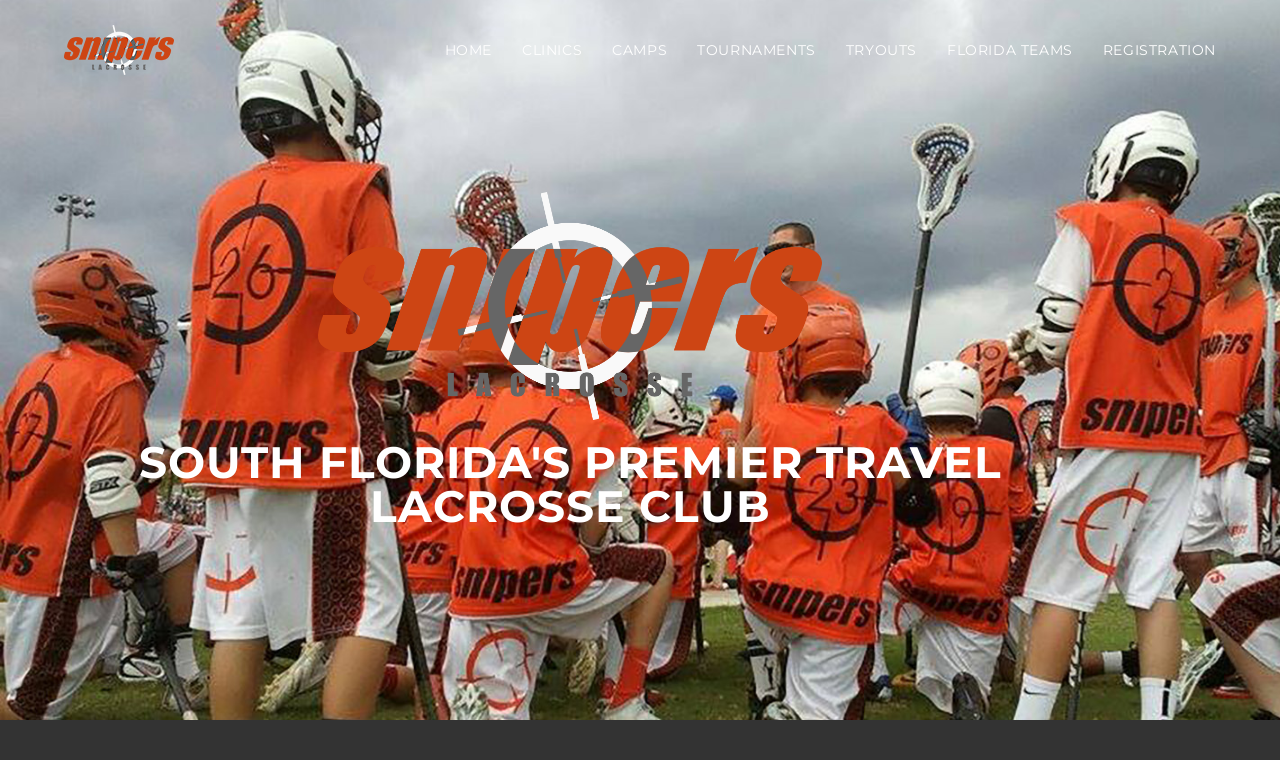

--- FILE ---
content_type: text/html; charset=UTF-8
request_url: https://sniperslacrosse.com/
body_size: 20588
content:
<!DOCTYPE html>
<html class="html" lang="en-US">
<head>
	<meta charset="UTF-8">
	<link rel="profile" href="https://gmpg.org/xfn/11">

	<meta name='robots' content='index, follow, max-image-preview:large, max-snippet:-1, max-video-preview:-1' />
	<style>img:is([sizes="auto" i], [sizes^="auto," i]) { contain-intrinsic-size: 3000px 1500px }</style>
	<meta name="viewport" content="width=device-width, initial-scale=1">
	<!-- This site is optimized with the Yoast SEO plugin v26.7 - https://yoast.com/wordpress/plugins/seo/ -->
	<title>Home - Snipers Lacrosse</title>
	<link rel="canonical" href="https://sniperslacrosse.com/" />
	<meta property="og:locale" content="en_US" />
	<meta property="og:type" content="website" />
	<meta property="og:title" content="Home - Snipers Lacrosse" />
	<meta property="og:description" content="SOUTH FLORIDA&#8217;S PREMIER TRAVEL LACROSSE CLUB 2025 FINAL SUMMERTRYOUTSAPRIL 6 • 10 AM MILLER PARK register here! 2025 HIGH SCHOOLEVALUATIONSAPRIL 6&nbsp;• 12 PM MILLER PARK register here! U8-U10 FREE CLINICFEBRUARY 21 PATCH REEF PARK AGE: Boys U8-U10 5:30-6:30PM You must register through website FREE U8-U10 &nbsp; REGISTER TODAY! PAY IN FULL 2025 WINTER/SPRING SEASON &nbsp; REGISTER [&hellip;]" />
	<meta property="og:url" content="https://sniperslacrosse.com/" />
	<meta property="og:site_name" content="Snipers Lacrosse" />
	<meta property="article:modified_time" content="2025-03-31T13:34:24+00:00" />
	<meta property="og:image" content="https://sniperslacrosse.com/wp-content/uploads/2021/02/Sniper-Official-Logo.png" />
	<meta property="og:image:width" content="1000" />
	<meta property="og:image:height" content="453" />
	<meta property="og:image:type" content="image/png" />
	<meta name="twitter:card" content="summary_large_image" />
	<script type="application/ld+json" class="yoast-schema-graph">{"@context":"https://schema.org","@graph":[{"@type":"WebPage","@id":"https://sniperslacrosse.com/","url":"https://sniperslacrosse.com/","name":"Home - Snipers Lacrosse","isPartOf":{"@id":"https://sniperslacrosse.com/#website"},"about":{"@id":"https://sniperslacrosse.com/#organization"},"primaryImageOfPage":{"@id":"https://sniperslacrosse.com/#primaryimage"},"image":{"@id":"https://sniperslacrosse.com/#primaryimage"},"thumbnailUrl":"https://sniperslacrosse.com/wp-content/uploads/2021/02/Sniper-Official-Logo.png","datePublished":"2016-09-22T11:05:09+00:00","dateModified":"2025-03-31T13:34:24+00:00","breadcrumb":{"@id":"https://sniperslacrosse.com/#breadcrumb"},"inLanguage":"en-US","potentialAction":[{"@type":"ReadAction","target":["https://sniperslacrosse.com/"]}]},{"@type":"ImageObject","inLanguage":"en-US","@id":"https://sniperslacrosse.com/#primaryimage","url":"https://sniperslacrosse.com/wp-content/uploads/2021/02/Sniper-Official-Logo.png","contentUrl":"https://sniperslacrosse.com/wp-content/uploads/2021/02/Sniper-Official-Logo.png","width":1000,"height":453},{"@type":"BreadcrumbList","@id":"https://sniperslacrosse.com/#breadcrumb","itemListElement":[{"@type":"ListItem","position":1,"name":"Home"}]},{"@type":"WebSite","@id":"https://sniperslacrosse.com/#website","url":"https://sniperslacrosse.com/","name":"Snipers Lacrosse","description":"South Florida&#039;s Premier Travel Lacrosse Club","publisher":{"@id":"https://sniperslacrosse.com/#organization"},"potentialAction":[{"@type":"SearchAction","target":{"@type":"EntryPoint","urlTemplate":"https://sniperslacrosse.com/?s={search_term_string}"},"query-input":{"@type":"PropertyValueSpecification","valueRequired":true,"valueName":"search_term_string"}}],"inLanguage":"en-US"},{"@type":"Organization","@id":"https://sniperslacrosse.com/#organization","name":"Snipers Lacrosse","url":"https://sniperslacrosse.com/","logo":{"@type":"ImageObject","inLanguage":"en-US","@id":"https://sniperslacrosse.com/#/schema/logo/image/","url":"https://sniperslacrosse.com/wp-content/uploads/2021/02/Sniper-Official-Logo-header-4.png","contentUrl":"https://sniperslacrosse.com/wp-content/uploads/2021/02/Sniper-Official-Logo-header-4.png","width":110,"height":50,"caption":"Snipers Lacrosse"},"image":{"@id":"https://sniperslacrosse.com/#/schema/logo/image/"}}]}</script>
	<!-- / Yoast SEO plugin. -->


<link rel='dns-prefetch' href='//fonts.googleapis.com' />
<link rel="alternate" type="application/rss+xml" title="Snipers Lacrosse &raquo; Feed" href="https://sniperslacrosse.com/feed/" />
<link rel="alternate" type="application/rss+xml" title="Snipers Lacrosse &raquo; Comments Feed" href="https://sniperslacrosse.com/comments/feed/" />
<script>
window._wpemojiSettings = {"baseUrl":"https:\/\/s.w.org\/images\/core\/emoji\/16.0.1\/72x72\/","ext":".png","svgUrl":"https:\/\/s.w.org\/images\/core\/emoji\/16.0.1\/svg\/","svgExt":".svg","source":{"concatemoji":"https:\/\/sniperslacrosse.com\/wp-includes\/js\/wp-emoji-release.min.js?ver=6.8.3"}};
/*! This file is auto-generated */
!function(s,n){var o,i,e;function c(e){try{var t={supportTests:e,timestamp:(new Date).valueOf()};sessionStorage.setItem(o,JSON.stringify(t))}catch(e){}}function p(e,t,n){e.clearRect(0,0,e.canvas.width,e.canvas.height),e.fillText(t,0,0);var t=new Uint32Array(e.getImageData(0,0,e.canvas.width,e.canvas.height).data),a=(e.clearRect(0,0,e.canvas.width,e.canvas.height),e.fillText(n,0,0),new Uint32Array(e.getImageData(0,0,e.canvas.width,e.canvas.height).data));return t.every(function(e,t){return e===a[t]})}function u(e,t){e.clearRect(0,0,e.canvas.width,e.canvas.height),e.fillText(t,0,0);for(var n=e.getImageData(16,16,1,1),a=0;a<n.data.length;a++)if(0!==n.data[a])return!1;return!0}function f(e,t,n,a){switch(t){case"flag":return n(e,"\ud83c\udff3\ufe0f\u200d\u26a7\ufe0f","\ud83c\udff3\ufe0f\u200b\u26a7\ufe0f")?!1:!n(e,"\ud83c\udde8\ud83c\uddf6","\ud83c\udde8\u200b\ud83c\uddf6")&&!n(e,"\ud83c\udff4\udb40\udc67\udb40\udc62\udb40\udc65\udb40\udc6e\udb40\udc67\udb40\udc7f","\ud83c\udff4\u200b\udb40\udc67\u200b\udb40\udc62\u200b\udb40\udc65\u200b\udb40\udc6e\u200b\udb40\udc67\u200b\udb40\udc7f");case"emoji":return!a(e,"\ud83e\udedf")}return!1}function g(e,t,n,a){var r="undefined"!=typeof WorkerGlobalScope&&self instanceof WorkerGlobalScope?new OffscreenCanvas(300,150):s.createElement("canvas"),o=r.getContext("2d",{willReadFrequently:!0}),i=(o.textBaseline="top",o.font="600 32px Arial",{});return e.forEach(function(e){i[e]=t(o,e,n,a)}),i}function t(e){var t=s.createElement("script");t.src=e,t.defer=!0,s.head.appendChild(t)}"undefined"!=typeof Promise&&(o="wpEmojiSettingsSupports",i=["flag","emoji"],n.supports={everything:!0,everythingExceptFlag:!0},e=new Promise(function(e){s.addEventListener("DOMContentLoaded",e,{once:!0})}),new Promise(function(t){var n=function(){try{var e=JSON.parse(sessionStorage.getItem(o));if("object"==typeof e&&"number"==typeof e.timestamp&&(new Date).valueOf()<e.timestamp+604800&&"object"==typeof e.supportTests)return e.supportTests}catch(e){}return null}();if(!n){if("undefined"!=typeof Worker&&"undefined"!=typeof OffscreenCanvas&&"undefined"!=typeof URL&&URL.createObjectURL&&"undefined"!=typeof Blob)try{var e="postMessage("+g.toString()+"("+[JSON.stringify(i),f.toString(),p.toString(),u.toString()].join(",")+"));",a=new Blob([e],{type:"text/javascript"}),r=new Worker(URL.createObjectURL(a),{name:"wpTestEmojiSupports"});return void(r.onmessage=function(e){c(n=e.data),r.terminate(),t(n)})}catch(e){}c(n=g(i,f,p,u))}t(n)}).then(function(e){for(var t in e)n.supports[t]=e[t],n.supports.everything=n.supports.everything&&n.supports[t],"flag"!==t&&(n.supports.everythingExceptFlag=n.supports.everythingExceptFlag&&n.supports[t]);n.supports.everythingExceptFlag=n.supports.everythingExceptFlag&&!n.supports.flag,n.DOMReady=!1,n.readyCallback=function(){n.DOMReady=!0}}).then(function(){return e}).then(function(){var e;n.supports.everything||(n.readyCallback(),(e=n.source||{}).concatemoji?t(e.concatemoji):e.wpemoji&&e.twemoji&&(t(e.twemoji),t(e.wpemoji)))}))}((window,document),window._wpemojiSettings);
</script>
<style id='wp-emoji-styles-inline-css'>

	img.wp-smiley, img.emoji {
		display: inline !important;
		border: none !important;
		box-shadow: none !important;
		height: 1em !important;
		width: 1em !important;
		margin: 0 0.07em !important;
		vertical-align: -0.1em !important;
		background: none !important;
		padding: 0 !important;
	}
</style>
<style id='classic-theme-styles-inline-css'>
/*! This file is auto-generated */
.wp-block-button__link{color:#fff;background-color:#32373c;border-radius:9999px;box-shadow:none;text-decoration:none;padding:calc(.667em + 2px) calc(1.333em + 2px);font-size:1.125em}.wp-block-file__button{background:#32373c;color:#fff;text-decoration:none}
</style>
<style id='global-styles-inline-css'>
:root{--wp--preset--aspect-ratio--square: 1;--wp--preset--aspect-ratio--4-3: 4/3;--wp--preset--aspect-ratio--3-4: 3/4;--wp--preset--aspect-ratio--3-2: 3/2;--wp--preset--aspect-ratio--2-3: 2/3;--wp--preset--aspect-ratio--16-9: 16/9;--wp--preset--aspect-ratio--9-16: 9/16;--wp--preset--color--black: #000000;--wp--preset--color--cyan-bluish-gray: #abb8c3;--wp--preset--color--white: #ffffff;--wp--preset--color--pale-pink: #f78da7;--wp--preset--color--vivid-red: #cf2e2e;--wp--preset--color--luminous-vivid-orange: #ff6900;--wp--preset--color--luminous-vivid-amber: #fcb900;--wp--preset--color--light-green-cyan: #7bdcb5;--wp--preset--color--vivid-green-cyan: #00d084;--wp--preset--color--pale-cyan-blue: #8ed1fc;--wp--preset--color--vivid-cyan-blue: #0693e3;--wp--preset--color--vivid-purple: #9b51e0;--wp--preset--gradient--vivid-cyan-blue-to-vivid-purple: linear-gradient(135deg,rgba(6,147,227,1) 0%,rgb(155,81,224) 100%);--wp--preset--gradient--light-green-cyan-to-vivid-green-cyan: linear-gradient(135deg,rgb(122,220,180) 0%,rgb(0,208,130) 100%);--wp--preset--gradient--luminous-vivid-amber-to-luminous-vivid-orange: linear-gradient(135deg,rgba(252,185,0,1) 0%,rgba(255,105,0,1) 100%);--wp--preset--gradient--luminous-vivid-orange-to-vivid-red: linear-gradient(135deg,rgba(255,105,0,1) 0%,rgb(207,46,46) 100%);--wp--preset--gradient--very-light-gray-to-cyan-bluish-gray: linear-gradient(135deg,rgb(238,238,238) 0%,rgb(169,184,195) 100%);--wp--preset--gradient--cool-to-warm-spectrum: linear-gradient(135deg,rgb(74,234,220) 0%,rgb(151,120,209) 20%,rgb(207,42,186) 40%,rgb(238,44,130) 60%,rgb(251,105,98) 80%,rgb(254,248,76) 100%);--wp--preset--gradient--blush-light-purple: linear-gradient(135deg,rgb(255,206,236) 0%,rgb(152,150,240) 100%);--wp--preset--gradient--blush-bordeaux: linear-gradient(135deg,rgb(254,205,165) 0%,rgb(254,45,45) 50%,rgb(107,0,62) 100%);--wp--preset--gradient--luminous-dusk: linear-gradient(135deg,rgb(255,203,112) 0%,rgb(199,81,192) 50%,rgb(65,88,208) 100%);--wp--preset--gradient--pale-ocean: linear-gradient(135deg,rgb(255,245,203) 0%,rgb(182,227,212) 50%,rgb(51,167,181) 100%);--wp--preset--gradient--electric-grass: linear-gradient(135deg,rgb(202,248,128) 0%,rgb(113,206,126) 100%);--wp--preset--gradient--midnight: linear-gradient(135deg,rgb(2,3,129) 0%,rgb(40,116,252) 100%);--wp--preset--font-size--small: 13px;--wp--preset--font-size--medium: 20px;--wp--preset--font-size--large: 36px;--wp--preset--font-size--x-large: 42px;--wp--preset--spacing--20: 0.44rem;--wp--preset--spacing--30: 0.67rem;--wp--preset--spacing--40: 1rem;--wp--preset--spacing--50: 1.5rem;--wp--preset--spacing--60: 2.25rem;--wp--preset--spacing--70: 3.38rem;--wp--preset--spacing--80: 5.06rem;--wp--preset--shadow--natural: 6px 6px 9px rgba(0, 0, 0, 0.2);--wp--preset--shadow--deep: 12px 12px 50px rgba(0, 0, 0, 0.4);--wp--preset--shadow--sharp: 6px 6px 0px rgba(0, 0, 0, 0.2);--wp--preset--shadow--outlined: 6px 6px 0px -3px rgba(255, 255, 255, 1), 6px 6px rgba(0, 0, 0, 1);--wp--preset--shadow--crisp: 6px 6px 0px rgba(0, 0, 0, 1);}:where(.is-layout-flex){gap: 0.5em;}:where(.is-layout-grid){gap: 0.5em;}body .is-layout-flex{display: flex;}.is-layout-flex{flex-wrap: wrap;align-items: center;}.is-layout-flex > :is(*, div){margin: 0;}body .is-layout-grid{display: grid;}.is-layout-grid > :is(*, div){margin: 0;}:where(.wp-block-columns.is-layout-flex){gap: 2em;}:where(.wp-block-columns.is-layout-grid){gap: 2em;}:where(.wp-block-post-template.is-layout-flex){gap: 1.25em;}:where(.wp-block-post-template.is-layout-grid){gap: 1.25em;}.has-black-color{color: var(--wp--preset--color--black) !important;}.has-cyan-bluish-gray-color{color: var(--wp--preset--color--cyan-bluish-gray) !important;}.has-white-color{color: var(--wp--preset--color--white) !important;}.has-pale-pink-color{color: var(--wp--preset--color--pale-pink) !important;}.has-vivid-red-color{color: var(--wp--preset--color--vivid-red) !important;}.has-luminous-vivid-orange-color{color: var(--wp--preset--color--luminous-vivid-orange) !important;}.has-luminous-vivid-amber-color{color: var(--wp--preset--color--luminous-vivid-amber) !important;}.has-light-green-cyan-color{color: var(--wp--preset--color--light-green-cyan) !important;}.has-vivid-green-cyan-color{color: var(--wp--preset--color--vivid-green-cyan) !important;}.has-pale-cyan-blue-color{color: var(--wp--preset--color--pale-cyan-blue) !important;}.has-vivid-cyan-blue-color{color: var(--wp--preset--color--vivid-cyan-blue) !important;}.has-vivid-purple-color{color: var(--wp--preset--color--vivid-purple) !important;}.has-black-background-color{background-color: var(--wp--preset--color--black) !important;}.has-cyan-bluish-gray-background-color{background-color: var(--wp--preset--color--cyan-bluish-gray) !important;}.has-white-background-color{background-color: var(--wp--preset--color--white) !important;}.has-pale-pink-background-color{background-color: var(--wp--preset--color--pale-pink) !important;}.has-vivid-red-background-color{background-color: var(--wp--preset--color--vivid-red) !important;}.has-luminous-vivid-orange-background-color{background-color: var(--wp--preset--color--luminous-vivid-orange) !important;}.has-luminous-vivid-amber-background-color{background-color: var(--wp--preset--color--luminous-vivid-amber) !important;}.has-light-green-cyan-background-color{background-color: var(--wp--preset--color--light-green-cyan) !important;}.has-vivid-green-cyan-background-color{background-color: var(--wp--preset--color--vivid-green-cyan) !important;}.has-pale-cyan-blue-background-color{background-color: var(--wp--preset--color--pale-cyan-blue) !important;}.has-vivid-cyan-blue-background-color{background-color: var(--wp--preset--color--vivid-cyan-blue) !important;}.has-vivid-purple-background-color{background-color: var(--wp--preset--color--vivid-purple) !important;}.has-black-border-color{border-color: var(--wp--preset--color--black) !important;}.has-cyan-bluish-gray-border-color{border-color: var(--wp--preset--color--cyan-bluish-gray) !important;}.has-white-border-color{border-color: var(--wp--preset--color--white) !important;}.has-pale-pink-border-color{border-color: var(--wp--preset--color--pale-pink) !important;}.has-vivid-red-border-color{border-color: var(--wp--preset--color--vivid-red) !important;}.has-luminous-vivid-orange-border-color{border-color: var(--wp--preset--color--luminous-vivid-orange) !important;}.has-luminous-vivid-amber-border-color{border-color: var(--wp--preset--color--luminous-vivid-amber) !important;}.has-light-green-cyan-border-color{border-color: var(--wp--preset--color--light-green-cyan) !important;}.has-vivid-green-cyan-border-color{border-color: var(--wp--preset--color--vivid-green-cyan) !important;}.has-pale-cyan-blue-border-color{border-color: var(--wp--preset--color--pale-cyan-blue) !important;}.has-vivid-cyan-blue-border-color{border-color: var(--wp--preset--color--vivid-cyan-blue) !important;}.has-vivid-purple-border-color{border-color: var(--wp--preset--color--vivid-purple) !important;}.has-vivid-cyan-blue-to-vivid-purple-gradient-background{background: var(--wp--preset--gradient--vivid-cyan-blue-to-vivid-purple) !important;}.has-light-green-cyan-to-vivid-green-cyan-gradient-background{background: var(--wp--preset--gradient--light-green-cyan-to-vivid-green-cyan) !important;}.has-luminous-vivid-amber-to-luminous-vivid-orange-gradient-background{background: var(--wp--preset--gradient--luminous-vivid-amber-to-luminous-vivid-orange) !important;}.has-luminous-vivid-orange-to-vivid-red-gradient-background{background: var(--wp--preset--gradient--luminous-vivid-orange-to-vivid-red) !important;}.has-very-light-gray-to-cyan-bluish-gray-gradient-background{background: var(--wp--preset--gradient--very-light-gray-to-cyan-bluish-gray) !important;}.has-cool-to-warm-spectrum-gradient-background{background: var(--wp--preset--gradient--cool-to-warm-spectrum) !important;}.has-blush-light-purple-gradient-background{background: var(--wp--preset--gradient--blush-light-purple) !important;}.has-blush-bordeaux-gradient-background{background: var(--wp--preset--gradient--blush-bordeaux) !important;}.has-luminous-dusk-gradient-background{background: var(--wp--preset--gradient--luminous-dusk) !important;}.has-pale-ocean-gradient-background{background: var(--wp--preset--gradient--pale-ocean) !important;}.has-electric-grass-gradient-background{background: var(--wp--preset--gradient--electric-grass) !important;}.has-midnight-gradient-background{background: var(--wp--preset--gradient--midnight) !important;}.has-small-font-size{font-size: var(--wp--preset--font-size--small) !important;}.has-medium-font-size{font-size: var(--wp--preset--font-size--medium) !important;}.has-large-font-size{font-size: var(--wp--preset--font-size--large) !important;}.has-x-large-font-size{font-size: var(--wp--preset--font-size--x-large) !important;}
:where(.wp-block-post-template.is-layout-flex){gap: 1.25em;}:where(.wp-block-post-template.is-layout-grid){gap: 1.25em;}
:where(.wp-block-columns.is-layout-flex){gap: 2em;}:where(.wp-block-columns.is-layout-grid){gap: 2em;}
:root :where(.wp-block-pullquote){font-size: 1.5em;line-height: 1.6;}
</style>
<link rel='stylesheet' id='wp-components-css' href='https://sniperslacrosse.com/wp-includes/css/dist/components/style.min.css?ver=6.8.3' media='all' />
<link rel='stylesheet' id='godaddy-styles-css' href='https://sniperslacrosse.com/wp-content/mu-plugins/vendor/wpex/godaddy-launch/includes/Dependencies/GoDaddy/Styles/build/latest.css?ver=2.0.2' media='all' />
<link rel='stylesheet' id='font-awesome-css' href='https://sniperslacrosse.com/wp-content/themes/oceanwp/assets/fonts/fontawesome/css/all.min.css?ver=6.7.2' media='all' />
<link rel='stylesheet' id='simple-line-icons-css' href='https://sniperslacrosse.com/wp-content/themes/oceanwp/assets/css/third/simple-line-icons.min.css?ver=2.4.0' media='all' />
<link rel='stylesheet' id='oceanwp-style-css' href='https://sniperslacrosse.com/wp-content/themes/oceanwp/assets/css/style.min.css?ver=4.1.4' media='all' />
<style id='oceanwp-style-inline-css'>
body div.wpforms-container-full .wpforms-form input[type=submit]:hover,
			body div.wpforms-container-full .wpforms-form input[type=submit]:active,
			body div.wpforms-container-full .wpforms-form button[type=submit]:hover,
			body div.wpforms-container-full .wpforms-form button[type=submit]:active,
			body div.wpforms-container-full .wpforms-form .wpforms-page-button:hover,
			body div.wpforms-container-full .wpforms-form .wpforms-page-button:active,
			body .wp-core-ui div.wpforms-container-full .wpforms-form input[type=submit]:hover,
			body .wp-core-ui div.wpforms-container-full .wpforms-form input[type=submit]:active,
			body .wp-core-ui div.wpforms-container-full .wpforms-form button[type=submit]:hover,
			body .wp-core-ui div.wpforms-container-full .wpforms-form button[type=submit]:active,
			body .wp-core-ui div.wpforms-container-full .wpforms-form .wpforms-page-button:hover,
			body .wp-core-ui div.wpforms-container-full .wpforms-form .wpforms-page-button:active {
					background: linear-gradient(0deg, rgba(0, 0, 0, 0.2), rgba(0, 0, 0, 0.2)), var(--wpforms-button-background-color-alt, var(--wpforms-button-background-color)) !important;
			}
</style>
<link rel='stylesheet' id='oceanwp-google-font-montserrat-css' href='//fonts.googleapis.com/css?family=Montserrat%3A100%2C200%2C300%2C400%2C500%2C600%2C700%2C800%2C900%2C100i%2C200i%2C300i%2C400i%2C500i%2C600i%2C700i%2C800i%2C900i&#038;subset=latin&#038;display=swap&#038;ver=6.8.3' media='all' />
<link rel='stylesheet' id='elementor-icons-css' href='https://sniperslacrosse.com/wp-content/plugins/elementor/assets/lib/eicons/css/elementor-icons.min.css?ver=5.45.0' media='all' />
<link rel='stylesheet' id='elementor-frontend-css' href='https://sniperslacrosse.com/wp-content/plugins/elementor/assets/css/frontend.min.css?ver=3.34.1' media='all' />
<link rel='stylesheet' id='elementor-post-7-css' href='https://sniperslacrosse.com/wp-content/uploads/elementor/css/post-7.css?ver=1767838005' media='all' />
<link rel='stylesheet' id='widget-image-css' href='https://sniperslacrosse.com/wp-content/plugins/elementor/assets/css/widget-image.min.css?ver=3.34.1' media='all' />
<link rel='stylesheet' id='widget-heading-css' href='https://sniperslacrosse.com/wp-content/plugins/elementor/assets/css/widget-heading.min.css?ver=3.34.1' media='all' />
<link rel='stylesheet' id='e-animation-grow-css' href='https://sniperslacrosse.com/wp-content/plugins/elementor/assets/lib/animations/styles/e-animation-grow.min.css?ver=3.34.1' media='all' />
<link rel='stylesheet' id='widget-icon-box-css' href='https://sniperslacrosse.com/wp-content/plugins/elementor/assets/css/widget-icon-box.min.css?ver=3.34.1' media='all' />
<link rel='stylesheet' id='e-ribbon-css' href='https://sniperslacrosse.com/wp-content/plugins/elementor-pro/assets/css/conditionals/ribbon.min.css?ver=3.34.0' media='all' />
<link rel='stylesheet' id='e-animation-slideInUp-css' href='https://sniperslacrosse.com/wp-content/plugins/elementor/assets/lib/animations/styles/slideInUp.min.css?ver=3.34.1' media='all' />
<link rel='stylesheet' id='widget-price-table-css' href='https://sniperslacrosse.com/wp-content/plugins/elementor-pro/assets/css/widget-price-table.min.css?ver=3.34.0' media='all' />
<link rel='stylesheet' id='widget-spacer-css' href='https://sniperslacrosse.com/wp-content/plugins/elementor/assets/css/widget-spacer.min.css?ver=3.34.1' media='all' />
<link rel='stylesheet' id='widget-call-to-action-css' href='https://sniperslacrosse.com/wp-content/plugins/elementor-pro/assets/css/widget-call-to-action.min.css?ver=3.34.0' media='all' />
<link rel='stylesheet' id='e-transitions-css' href='https://sniperslacrosse.com/wp-content/plugins/elementor-pro/assets/css/conditionals/transitions.min.css?ver=3.34.0' media='all' />
<link rel='stylesheet' id='swiper-css' href='https://sniperslacrosse.com/wp-content/plugins/elementor/assets/lib/swiper/v8/css/swiper.min.css?ver=8.4.5' media='all' />
<link rel='stylesheet' id='e-swiper-css' href='https://sniperslacrosse.com/wp-content/plugins/elementor/assets/css/conditionals/e-swiper.min.css?ver=3.34.1' media='all' />
<link rel='stylesheet' id='widget-gallery-css' href='https://sniperslacrosse.com/wp-content/plugins/elementor-pro/assets/css/widget-gallery.min.css?ver=3.34.0' media='all' />
<link rel='stylesheet' id='elementor-gallery-css' href='https://sniperslacrosse.com/wp-content/plugins/elementor/assets/lib/e-gallery/css/e-gallery.min.css?ver=1.2.0' media='all' />
<link rel='stylesheet' id='e-animation-shrink-css' href='https://sniperslacrosse.com/wp-content/plugins/elementor/assets/lib/animations/styles/e-animation-shrink.min.css?ver=3.34.1' media='all' />
<link rel='stylesheet' id='widget-testimonial-css' href='https://sniperslacrosse.com/wp-content/plugins/elementor/assets/css/widget-testimonial.min.css?ver=3.34.1' media='all' />
<link rel='stylesheet' id='widget-icon-list-css' href='https://sniperslacrosse.com/wp-content/plugins/elementor/assets/css/widget-icon-list.min.css?ver=3.34.1' media='all' />
<link rel='stylesheet' id='widget-social-icons-css' href='https://sniperslacrosse.com/wp-content/plugins/elementor/assets/css/widget-social-icons.min.css?ver=3.34.1' media='all' />
<link rel='stylesheet' id='e-apple-webkit-css' href='https://sniperslacrosse.com/wp-content/plugins/elementor/assets/css/conditionals/apple-webkit.min.css?ver=3.34.1' media='all' />
<link rel='stylesheet' id='elementor-post-173-css' href='https://sniperslacrosse.com/wp-content/uploads/elementor/css/post-173.css?ver=1767838006' media='all' />
<link rel='stylesheet' id='oe-widgets-style-css' href='https://sniperslacrosse.com/wp-content/plugins/ocean-extra/assets/css/widgets.css?ver=6.8.3' media='all' />
<link rel='stylesheet' id='elementor-gf-local-robotoslab-css' href='https://sniperslacrosse.com/wp-content/uploads/elementor/google-fonts/css/robotoslab.css?ver=1742284952' media='all' />
<link rel='stylesheet' id='elementor-gf-local-roboto-css' href='https://sniperslacrosse.com/wp-content/uploads/elementor/google-fonts/css/roboto.css?ver=1742284961' media='all' />
<link rel='stylesheet' id='elementor-gf-local-montserrat-css' href='https://sniperslacrosse.com/wp-content/uploads/elementor/google-fonts/css/montserrat.css?ver=1742284966' media='all' />
<link rel='stylesheet' id='elementor-icons-shared-0-css' href='https://sniperslacrosse.com/wp-content/plugins/elementor/assets/lib/font-awesome/css/fontawesome.min.css?ver=5.15.3' media='all' />
<link rel='stylesheet' id='elementor-icons-fa-solid-css' href='https://sniperslacrosse.com/wp-content/plugins/elementor/assets/lib/font-awesome/css/solid.min.css?ver=5.15.3' media='all' />
<link rel='stylesheet' id='elementor-icons-fa-regular-css' href='https://sniperslacrosse.com/wp-content/plugins/elementor/assets/lib/font-awesome/css/regular.min.css?ver=5.15.3' media='all' />
<link rel='stylesheet' id='elementor-icons-fa-brands-css' href='https://sniperslacrosse.com/wp-content/plugins/elementor/assets/lib/font-awesome/css/brands.min.css?ver=5.15.3' media='all' />
<script src="https://sniperslacrosse.com/wp-includes/js/jquery/jquery.min.js?ver=3.7.1" id="jquery-core-js"></script>
<script src="https://sniperslacrosse.com/wp-includes/js/jquery/jquery-migrate.min.js?ver=3.4.1" id="jquery-migrate-js"></script>
<link rel="https://api.w.org/" href="https://sniperslacrosse.com/wp-json/" /><link rel="alternate" title="JSON" type="application/json" href="https://sniperslacrosse.com/wp-json/wp/v2/pages/173" /><link rel="EditURI" type="application/rsd+xml" title="RSD" href="https://sniperslacrosse.com/xmlrpc.php?rsd" />
<link rel='shortlink' href='https://sniperslacrosse.com/' />
<link rel="alternate" title="oEmbed (JSON)" type="application/json+oembed" href="https://sniperslacrosse.com/wp-json/oembed/1.0/embed?url=https%3A%2F%2Fsniperslacrosse.com%2F" />
<link rel="alternate" title="oEmbed (XML)" type="text/xml+oembed" href="https://sniperslacrosse.com/wp-json/oembed/1.0/embed?url=https%3A%2F%2Fsniperslacrosse.com%2F&#038;format=xml" />
<meta name="generator" content="Elementor 3.34.1; features: additional_custom_breakpoints; settings: css_print_method-external, google_font-enabled, font_display-auto">
<style>.recentcomments a{display:inline !important;padding:0 !important;margin:0 !important;}</style>			<style>
				.e-con.e-parent:nth-of-type(n+4):not(.e-lazyloaded):not(.e-no-lazyload),
				.e-con.e-parent:nth-of-type(n+4):not(.e-lazyloaded):not(.e-no-lazyload) * {
					background-image: none !important;
				}
				@media screen and (max-height: 1024px) {
					.e-con.e-parent:nth-of-type(n+3):not(.e-lazyloaded):not(.e-no-lazyload),
					.e-con.e-parent:nth-of-type(n+3):not(.e-lazyloaded):not(.e-no-lazyload) * {
						background-image: none !important;
					}
				}
				@media screen and (max-height: 640px) {
					.e-con.e-parent:nth-of-type(n+2):not(.e-lazyloaded):not(.e-no-lazyload),
					.e-con.e-parent:nth-of-type(n+2):not(.e-lazyloaded):not(.e-no-lazyload) * {
						background-image: none !important;
					}
				}
			</style>
			<link rel="icon" href="https://sniperslacrosse.com/wp-content/uploads/2021/02/snipers_scope_black_and_white-150x150.jpg" sizes="32x32" />
<link rel="icon" href="https://sniperslacrosse.com/wp-content/uploads/2021/02/snipers_scope_black_and_white.jpg" sizes="192x192" />
<link rel="apple-touch-icon" href="https://sniperslacrosse.com/wp-content/uploads/2021/02/snipers_scope_black_and_white.jpg" />
<meta name="msapplication-TileImage" content="https://sniperslacrosse.com/wp-content/uploads/2021/02/snipers_scope_black_and_white.jpg" />
		<style id="wp-custom-css">
			/* Width buttons in the pricing tables */.elementor .pricing-btn .elementor-button{max-width:213px;width:100%}		</style>
		<!-- OceanWP CSS -->
<style type="text/css">
/* Colors */a:hover,a.light:hover,.theme-heading .text::before,.theme-heading .text::after,#top-bar-content >a:hover,#top-bar-social li.oceanwp-email a:hover,#site-navigation-wrap .dropdown-menu >li >a:hover,#site-header.medium-header #medium-searchform button:hover,.oceanwp-mobile-menu-icon a:hover,.blog-entry.post .blog-entry-header .entry-title a:hover,.blog-entry.post .blog-entry-readmore a:hover,.blog-entry.thumbnail-entry .blog-entry-category a,ul.meta li a:hover,.dropcap,.single nav.post-navigation .nav-links .title,body .related-post-title a:hover,body #wp-calendar caption,body .contact-info-widget.default i,body .contact-info-widget.big-icons i,body .custom-links-widget .oceanwp-custom-links li a:hover,body .custom-links-widget .oceanwp-custom-links li a:hover:before,body .posts-thumbnails-widget li a:hover,body .social-widget li.oceanwp-email a:hover,.comment-author .comment-meta .comment-reply-link,#respond #cancel-comment-reply-link:hover,#footer-widgets .footer-box a:hover,#footer-bottom a:hover,#footer-bottom #footer-bottom-menu a:hover,.sidr a:hover,.sidr-class-dropdown-toggle:hover,.sidr-class-menu-item-has-children.active >a,.sidr-class-menu-item-has-children.active >a >.sidr-class-dropdown-toggle,input[type=checkbox]:checked:before{color:#d34600}.single nav.post-navigation .nav-links .title .owp-icon use,.blog-entry.post .blog-entry-readmore a:hover .owp-icon use,body .contact-info-widget.default .owp-icon use,body .contact-info-widget.big-icons .owp-icon use{stroke:#d34600}input[type="button"],input[type="reset"],input[type="submit"],button[type="submit"],.button,#site-navigation-wrap .dropdown-menu >li.btn >a >span,.thumbnail:hover i,.thumbnail:hover .link-post-svg-icon,.post-quote-content,.omw-modal .omw-close-modal,body .contact-info-widget.big-icons li:hover i,body .contact-info-widget.big-icons li:hover .owp-icon,body div.wpforms-container-full .wpforms-form input[type=submit],body div.wpforms-container-full .wpforms-form button[type=submit],body div.wpforms-container-full .wpforms-form .wpforms-page-button,.woocommerce-cart .wp-element-button,.woocommerce-checkout .wp-element-button,.wp-block-button__link{background-color:#d34600}.widget-title{border-color:#d34600}blockquote{border-color:#d34600}.wp-block-quote{border-color:#d34600}#searchform-dropdown{border-color:#d34600}.dropdown-menu .sub-menu{border-color:#d34600}.blog-entry.large-entry .blog-entry-readmore a:hover{border-color:#d34600}.oceanwp-newsletter-form-wrap input[type="email"]:focus{border-color:#d34600}.social-widget li.oceanwp-email a:hover{border-color:#d34600}#respond #cancel-comment-reply-link:hover{border-color:#d34600}body .contact-info-widget.big-icons li:hover i{border-color:#d34600}body .contact-info-widget.big-icons li:hover .owp-icon{border-color:#d34600}#footer-widgets .oceanwp-newsletter-form-wrap input[type="email"]:focus{border-color:#d34600}input[type="button"]:hover,input[type="reset"]:hover,input[type="submit"]:hover,button[type="submit"]:hover,input[type="button"]:focus,input[type="reset"]:focus,input[type="submit"]:focus,button[type="submit"]:focus,.button:hover,.button:focus,#site-navigation-wrap .dropdown-menu >li.btn >a:hover >span,.post-quote-author,.omw-modal .omw-close-modal:hover,body div.wpforms-container-full .wpforms-form input[type=submit]:hover,body div.wpforms-container-full .wpforms-form button[type=submit]:hover,body div.wpforms-container-full .wpforms-form .wpforms-page-button:hover,.woocommerce-cart .wp-element-button:hover,.woocommerce-checkout .wp-element-button:hover,.wp-block-button__link:hover{background-color:#d44500}table th,table td,hr,.content-area,body.content-left-sidebar #content-wrap .content-area,.content-left-sidebar .content-area,#top-bar-wrap,#site-header,#site-header.top-header #search-toggle,.dropdown-menu ul li,.centered-minimal-page-header,.blog-entry.post,.blog-entry.grid-entry .blog-entry-inner,.blog-entry.thumbnail-entry .blog-entry-bottom,.single-post .entry-title,.single .entry-share-wrap .entry-share,.single .entry-share,.single .entry-share ul li a,.single nav.post-navigation,.single nav.post-navigation .nav-links .nav-previous,#author-bio,#author-bio .author-bio-avatar,#author-bio .author-bio-social li a,#related-posts,#comments,.comment-body,#respond #cancel-comment-reply-link,#blog-entries .type-page,.page-numbers a,.page-numbers span:not(.elementor-screen-only),.page-links span,body #wp-calendar caption,body #wp-calendar th,body #wp-calendar tbody,body .contact-info-widget.default i,body .contact-info-widget.big-icons i,body .contact-info-widget.big-icons .owp-icon,body .contact-info-widget.default .owp-icon,body .posts-thumbnails-widget li,body .tagcloud a{border-color:#222222}body,.separate-layout,.has-parallax-footer:not(.separate-layout) #main{background-color:#333333}a{color:#ffffff}a .owp-icon use{stroke:#ffffff}body .theme-button,body input[type="submit"],body button[type="submit"],body button,body .button,body div.wpforms-container-full .wpforms-form input[type=submit],body div.wpforms-container-full .wpforms-form button[type=submit],body div.wpforms-container-full .wpforms-form .wpforms-page-button,.woocommerce-cart .wp-element-button,.woocommerce-checkout .wp-element-button,.wp-block-button__link{border-color:#ffffff}body .theme-button:hover,body input[type="submit"]:hover,body button[type="submit"]:hover,body button:hover,body .button:hover,body div.wpforms-container-full .wpforms-form input[type=submit]:hover,body div.wpforms-container-full .wpforms-form input[type=submit]:active,body div.wpforms-container-full .wpforms-form button[type=submit]:hover,body div.wpforms-container-full .wpforms-form button[type=submit]:active,body div.wpforms-container-full .wpforms-form .wpforms-page-button:hover,body div.wpforms-container-full .wpforms-form .wpforms-page-button:active,.woocommerce-cart .wp-element-button:hover,.woocommerce-checkout .wp-element-button:hover,.wp-block-button__link:hover{border-color:#ffffff}form input[type="text"],form input[type="password"],form input[type="email"],form input[type="url"],form input[type="date"],form input[type="month"],form input[type="time"],form input[type="datetime"],form input[type="datetime-local"],form input[type="week"],form input[type="number"],form input[type="search"],form input[type="tel"],form input[type="color"],form select,form textarea,.select2-container .select2-choice,.woocommerce .woocommerce-checkout .select2-container--default .select2-selection--single{border-color:#1c1c1c}body div.wpforms-container-full .wpforms-form input[type=date],body div.wpforms-container-full .wpforms-form input[type=datetime],body div.wpforms-container-full .wpforms-form input[type=datetime-local],body div.wpforms-container-full .wpforms-form input[type=email],body div.wpforms-container-full .wpforms-form input[type=month],body div.wpforms-container-full .wpforms-form input[type=number],body div.wpforms-container-full .wpforms-form input[type=password],body div.wpforms-container-full .wpforms-form input[type=range],body div.wpforms-container-full .wpforms-form input[type=search],body div.wpforms-container-full .wpforms-form input[type=tel],body div.wpforms-container-full .wpforms-form input[type=text],body div.wpforms-container-full .wpforms-form input[type=time],body div.wpforms-container-full .wpforms-form input[type=url],body div.wpforms-container-full .wpforms-form input[type=week],body div.wpforms-container-full .wpforms-form select,body div.wpforms-container-full .wpforms-form textarea{border-color:#1c1c1c}form input[type="text"]:focus,form input[type="password"]:focus,form input[type="email"]:focus,form input[type="tel"]:focus,form input[type="url"]:focus,form input[type="search"]:focus,form textarea:focus,.select2-drop-active,.select2-dropdown-open.select2-drop-above .select2-choice,.select2-dropdown-open.select2-drop-above .select2-choices,.select2-drop.select2-drop-above.select2-drop-active,.select2-container-active .select2-choice,.select2-container-active .select2-choices{border-color:#000000}body div.wpforms-container-full .wpforms-form input:focus,body div.wpforms-container-full .wpforms-form textarea:focus,body div.wpforms-container-full .wpforms-form select:focus{border-color:#000000}form input[type="text"],form input[type="password"],form input[type="email"],form input[type="url"],form input[type="date"],form input[type="month"],form input[type="time"],form input[type="datetime"],form input[type="datetime-local"],form input[type="week"],form input[type="number"],form input[type="search"],form input[type="tel"],form input[type="color"],form select,form textarea,.woocommerce .woocommerce-checkout .select2-container--default .select2-selection--single{background-color:#262626}body div.wpforms-container-full .wpforms-form input[type=date],body div.wpforms-container-full .wpforms-form input[type=datetime],body div.wpforms-container-full .wpforms-form input[type=datetime-local],body div.wpforms-container-full .wpforms-form input[type=email],body div.wpforms-container-full .wpforms-form input[type=month],body div.wpforms-container-full .wpforms-form input[type=number],body div.wpforms-container-full .wpforms-form input[type=password],body div.wpforms-container-full .wpforms-form input[type=range],body div.wpforms-container-full .wpforms-form input[type=search],body div.wpforms-container-full .wpforms-form input[type=tel],body div.wpforms-container-full .wpforms-form input[type=text],body div.wpforms-container-full .wpforms-form input[type=time],body div.wpforms-container-full .wpforms-form input[type=url],body div.wpforms-container-full .wpforms-form input[type=week],body div.wpforms-container-full .wpforms-form select,body div.wpforms-container-full .wpforms-form textarea{background-color:#262626}form input[type="text"],form input[type="password"],form input[type="email"],form input[type="url"],form input[type="date"],form input[type="month"],form input[type="time"],form input[type="datetime"],form input[type="datetime-local"],form input[type="week"],form input[type="number"],form input[type="search"],form input[type="tel"],form input[type="color"],form select,form textarea{color:#ffffff}body div.wpforms-container-full .wpforms-form input[type=date],body div.wpforms-container-full .wpforms-form input[type=datetime],body div.wpforms-container-full .wpforms-form input[type=datetime-local],body div.wpforms-container-full .wpforms-form input[type=email],body div.wpforms-container-full .wpforms-form input[type=month],body div.wpforms-container-full .wpforms-form input[type=number],body div.wpforms-container-full .wpforms-form input[type=password],body div.wpforms-container-full .wpforms-form input[type=range],body div.wpforms-container-full .wpforms-form input[type=search],body div.wpforms-container-full .wpforms-form input[type=tel],body div.wpforms-container-full .wpforms-form input[type=text],body div.wpforms-container-full .wpforms-form input[type=time],body div.wpforms-container-full .wpforms-form input[type=url],body div.wpforms-container-full .wpforms-form input[type=week],body div.wpforms-container-full .wpforms-form select,body div.wpforms-container-full .wpforms-form textarea{color:#ffffff}.page-header .page-header-title,.page-header.background-image-page-header .page-header-title{color:#ffffff}h1,h2,h3,h4,h5,h6,.theme-heading,.widget-title,.oceanwp-widget-recent-posts-title,.comment-reply-title,.entry-title,.sidebar-box .widget-title{color:#ffffff}/* OceanWP Style Settings CSS */.theme-button,input[type="submit"],button[type="submit"],button,.button,body div.wpforms-container-full .wpforms-form input[type=submit],body div.wpforms-container-full .wpforms-form button[type=submit],body div.wpforms-container-full .wpforms-form .wpforms-page-button{border-style:solid}.theme-button,input[type="submit"],button[type="submit"],button,.button,body div.wpforms-container-full .wpforms-form input[type=submit],body div.wpforms-container-full .wpforms-form button[type=submit],body div.wpforms-container-full .wpforms-form .wpforms-page-button{border-width:1px}form input[type="text"],form input[type="password"],form input[type="email"],form input[type="url"],form input[type="date"],form input[type="month"],form input[type="time"],form input[type="datetime"],form input[type="datetime-local"],form input[type="week"],form input[type="number"],form input[type="search"],form input[type="tel"],form input[type="color"],form select,form textarea,.woocommerce .woocommerce-checkout .select2-container--default .select2-selection--single{border-style:solid}body div.wpforms-container-full .wpforms-form input[type=date],body div.wpforms-container-full .wpforms-form input[type=datetime],body div.wpforms-container-full .wpforms-form input[type=datetime-local],body div.wpforms-container-full .wpforms-form input[type=email],body div.wpforms-container-full .wpforms-form input[type=month],body div.wpforms-container-full .wpforms-form input[type=number],body div.wpforms-container-full .wpforms-form input[type=password],body div.wpforms-container-full .wpforms-form input[type=range],body div.wpforms-container-full .wpforms-form input[type=search],body div.wpforms-container-full .wpforms-form input[type=tel],body div.wpforms-container-full .wpforms-form input[type=text],body div.wpforms-container-full .wpforms-form input[type=time],body div.wpforms-container-full .wpforms-form input[type=url],body div.wpforms-container-full .wpforms-form input[type=week],body div.wpforms-container-full .wpforms-form select,body div.wpforms-container-full .wpforms-form textarea{border-style:solid}form input[type="text"],form input[type="password"],form input[type="email"],form input[type="url"],form input[type="date"],form input[type="month"],form input[type="time"],form input[type="datetime"],form input[type="datetime-local"],form input[type="week"],form input[type="number"],form input[type="search"],form input[type="tel"],form input[type="color"],form select,form textarea{border-radius:3px}body div.wpforms-container-full .wpforms-form input[type=date],body div.wpforms-container-full .wpforms-form input[type=datetime],body div.wpforms-container-full .wpforms-form input[type=datetime-local],body div.wpforms-container-full .wpforms-form input[type=email],body div.wpforms-container-full .wpforms-form input[type=month],body div.wpforms-container-full .wpforms-form input[type=number],body div.wpforms-container-full .wpforms-form input[type=password],body div.wpforms-container-full .wpforms-form input[type=range],body div.wpforms-container-full .wpforms-form input[type=search],body div.wpforms-container-full .wpforms-form input[type=tel],body div.wpforms-container-full .wpforms-form input[type=text],body div.wpforms-container-full .wpforms-form input[type=time],body div.wpforms-container-full .wpforms-form input[type=url],body div.wpforms-container-full .wpforms-form input[type=week],body div.wpforms-container-full .wpforms-form select,body div.wpforms-container-full .wpforms-form textarea{border-radius:3px}.page-numbers a:hover,.page-links a:hover span,.page-numbers.current,.page-numbers.current:hover{background-color:#222222}.page-numbers a,.page-numbers span:not(.elementor-screen-only),.page-links span{color:#777777}.page-numbers a .owp-icon use{stroke:#777777}/* Header */#site-logo #site-logo-inner,.oceanwp-social-menu .social-menu-inner,#site-header.full_screen-header .menu-bar-inner,.after-header-content .after-header-content-inner{height:100px}#site-navigation-wrap .dropdown-menu >li >a,#site-navigation-wrap .dropdown-menu >li >span.opl-logout-link,.oceanwp-mobile-menu-icon a,.mobile-menu-close,.after-header-content-inner >a{line-height:100px}#site-header,.has-transparent-header .is-sticky #site-header,.has-vh-transparent .is-sticky #site-header.vertical-header,#searchform-header-replace{background-color:#0f0f0f}#site-header.has-header-media .overlay-header-media{background-color:rgba(0,0,0,0.5)}#site-header{border-color:#0f0f0f}#site-header #site-logo #site-logo-inner a img,#site-header.center-header #site-navigation-wrap .middle-site-logo a img{max-height:50px}#site-logo a.site-logo-text{color:#ffffff}#site-navigation-wrap .dropdown-menu >li >a,.oceanwp-mobile-menu-icon a,#searchform-header-replace-close{color:#ffffff}#site-navigation-wrap .dropdown-menu >li >a .owp-icon use,.oceanwp-mobile-menu-icon a .owp-icon use,#searchform-header-replace-close .owp-icon use{stroke:#ffffff}#site-navigation-wrap .dropdown-menu >li >a:hover,.oceanwp-mobile-menu-icon a:hover,#searchform-header-replace-close:hover{color:#d4462e}#site-navigation-wrap .dropdown-menu >li >a:hover .owp-icon use,.oceanwp-mobile-menu-icon a:hover .owp-icon use,#searchform-header-replace-close:hover .owp-icon use{stroke:#d4462e}#site-navigation-wrap .dropdown-menu >.current-menu-item >a,#site-navigation-wrap .dropdown-menu >.current-menu-ancestor >a,#site-navigation-wrap .dropdown-menu >.current-menu-item >a:hover,#site-navigation-wrap .dropdown-menu >.current-menu-ancestor >a:hover{color:#ffffff}.dropdown-menu .sub-menu,#searchform-dropdown,.current-shop-items-dropdown{background-color:#0f0f0f}.dropdown-menu .sub-menu,#searchform-dropdown,.current-shop-items-dropdown{border-color:#d4462e}.dropdown-menu ul li.menu-item,.navigation >ul >li >ul.megamenu.sub-menu >li,.navigation .megamenu li ul.sub-menu{border-color:#111111}.dropdown-menu ul li a.menu-link{color:#ffffff}.dropdown-menu ul li a.menu-link .owp-icon use{stroke:#ffffff}.dropdown-menu ul li a.menu-link:hover{color:#d4462e}.dropdown-menu ul li a.menu-link:hover .owp-icon use{stroke:#d4462e}.dropdown-menu ul li a.menu-link:hover{background-color:#000000}a.sidr-class-toggle-sidr-close{background-color:#000000}#sidr,#mobile-dropdown{background-color:#0f0f0f}body .sidr a,body .sidr-class-dropdown-toggle,#mobile-dropdown ul li a,#mobile-dropdown ul li a .dropdown-toggle,#mobile-fullscreen ul li a,#mobile-fullscreen .oceanwp-social-menu.simple-social ul li a{color:#ffffff}#mobile-fullscreen a.close .close-icon-inner,#mobile-fullscreen a.close .close-icon-inner::after{background-color:#ffffff}body .sidr a:hover,body .sidr-class-dropdown-toggle:hover,body .sidr-class-dropdown-toggle .fa,body .sidr-class-menu-item-has-children.active >a,body .sidr-class-menu-item-has-children.active >a >.sidr-class-dropdown-toggle,#mobile-dropdown ul li a:hover,#mobile-dropdown ul li a .dropdown-toggle:hover,#mobile-dropdown .menu-item-has-children.active >a,#mobile-dropdown .menu-item-has-children.active >a >.dropdown-toggle,#mobile-fullscreen ul li a:hover,#mobile-fullscreen .oceanwp-social-menu.simple-social ul li a:hover{color:#ec3642}#mobile-fullscreen a.close:hover .close-icon-inner,#mobile-fullscreen a.close:hover .close-icon-inner::after{background-color:#ec3642}body .sidr-class-mobile-searchform input,body .sidr-class-mobile-searchform input:focus,#mobile-dropdown #mobile-menu-search form input,#mobile-fullscreen #mobile-search input,#mobile-fullscreen #mobile-search .search-text{color:#ffffff}/* Topbar */#top-bar-social li a{color:#c4c4c4}#top-bar-social li a .owp-icon use{stroke:#c4c4c4}#top-bar-social li a:hover{color:#d4462e!important}#top-bar-social li a:hover .owp-icon use{stroke:#d4462e!important}#top-bar-wrap,.oceanwp-top-bar-sticky{background-color:#0f0f0f}#top-bar-wrap{border-color:#0f0f0f}#top-bar-wrap,#top-bar-content strong{color:#c4c4c4}#top-bar-content a,#top-bar-social-alt a{color:#c4c4c4}/* Blog CSS */.ocean-single-post-header ul.meta-item li a:hover{color:#333333}/* Footer Copyright */#footer-bottom{background-color:#333333}#footer-bottom a,#footer-bottom #footer-bottom-menu a{color:#d6d6d6}/* Typography */body{font-family:Montserrat;font-size:14px;line-height:1.8}h1,h2,h3,h4,h5,h6,.theme-heading,.widget-title,.oceanwp-widget-recent-posts-title,.comment-reply-title,.entry-title,.sidebar-box .widget-title{font-family:Montserrat;line-height:1.4}h1{font-size:26px;line-height:1.4}h2{font-size:20px;line-height:1.4}h3{font-size:18px;line-height:1.4}h4{font-size:20px;line-height:1.2}h5{font-size:14px;line-height:1.4}h6{font-size:15px;line-height:1.4}.page-header .page-header-title,.page-header.background-image-page-header .page-header-title{font-size:32px;line-height:1.4}.page-header .page-subheading{font-size:15px;line-height:1.8}.site-breadcrumbs,.site-breadcrumbs a{font-size:13px;line-height:1.4}#top-bar-content,#top-bar-social-alt{font-size:12px;line-height:1.8}#site-logo a.site-logo-text{font-size:24px;line-height:1.8}#site-navigation-wrap .dropdown-menu >li >a,#site-header.full_screen-header .fs-dropdown-menu >li >a,#site-header.top-header #site-navigation-wrap .dropdown-menu >li >a,#site-header.center-header #site-navigation-wrap .dropdown-menu >li >a,#site-header.medium-header #site-navigation-wrap .dropdown-menu >li >a,.oceanwp-mobile-menu-icon a{font-size:14px}.dropdown-menu ul li a.menu-link,#site-header.full_screen-header .fs-dropdown-menu ul.sub-menu li a{font-size:12px;line-height:1.2;letter-spacing:.6px}.sidr-class-dropdown-menu li a,a.sidr-class-toggle-sidr-close,#mobile-dropdown ul li a,body #mobile-fullscreen ul li a{font-size:15px;line-height:1.8}.blog-entry.post .blog-entry-header .entry-title a{font-size:24px;line-height:1.4}.ocean-single-post-header .single-post-title{font-size:34px;line-height:1.4;letter-spacing:.6px}.ocean-single-post-header ul.meta-item li,.ocean-single-post-header ul.meta-item li a{font-size:13px;line-height:1.4;letter-spacing:.6px}.ocean-single-post-header .post-author-name,.ocean-single-post-header .post-author-name a{font-size:14px;line-height:1.4;letter-spacing:.6px}.ocean-single-post-header .post-author-description{font-size:12px;line-height:1.4;letter-spacing:.6px}.single-post .entry-title{line-height:1.4;letter-spacing:.6px}.single-post ul.meta li,.single-post ul.meta li a{font-size:14px;line-height:1.4;letter-spacing:.6px}.sidebar-box .widget-title,.sidebar-box.widget_block .wp-block-heading{font-size:13px;line-height:1;letter-spacing:1px}#footer-widgets .footer-box .widget-title{font-size:13px;line-height:1;letter-spacing:1px}#footer-bottom #copyright{font-size:12px;line-height:1;letter-spacing:.5px;text-transform:uppercase}#footer-bottom #footer-bottom-menu{font-size:12px;line-height:1}.woocommerce-store-notice.demo_store{line-height:2;letter-spacing:1.5px}.demo_store .woocommerce-store-notice__dismiss-link{line-height:2;letter-spacing:1.5px}.woocommerce ul.products li.product li.title h2,.woocommerce ul.products li.product li.title a{font-size:14px;line-height:1.5}.woocommerce ul.products li.product li.category,.woocommerce ul.products li.product li.category a{font-size:12px;line-height:1}.woocommerce ul.products li.product .price{font-size:18px;line-height:1}.woocommerce ul.products li.product .button,.woocommerce ul.products li.product .product-inner .added_to_cart{font-size:12px;line-height:1.5;letter-spacing:1px}.woocommerce ul.products li.owp-woo-cond-notice span,.woocommerce ul.products li.owp-woo-cond-notice a{font-size:16px;line-height:1;letter-spacing:1px;font-weight:600;text-transform:capitalize}.woocommerce div.product .product_title{font-size:24px;line-height:1.4;letter-spacing:.6px}.woocommerce div.product p.price{font-size:36px;line-height:1}.woocommerce .owp-btn-normal .summary form button.button,.woocommerce .owp-btn-big .summary form button.button,.woocommerce .owp-btn-very-big .summary form button.button{font-size:12px;line-height:1.5;letter-spacing:1px;text-transform:uppercase}.woocommerce div.owp-woo-single-cond-notice span,.woocommerce div.owp-woo-single-cond-notice a{font-size:18px;line-height:2;letter-spacing:1.5px;font-weight:600;text-transform:capitalize}.ocean-preloader--active .preloader-after-content{font-size:20px;line-height:1.8;letter-spacing:.6px}
</style></head>

<body class="home wp-singular page-template-default page page-id-173 wp-custom-logo wp-embed-responsive wp-theme-oceanwp oceanwp-theme dropdown-mobile has-transparent-header no-header-border default-breakpoint content-full-screen page-header-disabled has-breadcrumbs no-margins elementor-default elementor-kit-7 elementor-page elementor-page-173" itemscope="itemscope" itemtype="https://schema.org/WebPage">

	
	
	<div id="outer-wrap" class="site clr">

		<a class="skip-link screen-reader-text" href="#main">Skip to content</a>

		
		<div id="wrap" class="clr">

			
				<div id="transparent-header-wrap" class="clr">
	
<header id="site-header" class="transparent-header clr" data-height="100" itemscope="itemscope" itemtype="https://schema.org/WPHeader" role="banner">

	
					
			<div id="site-header-inner" class="clr container">

				
				

<div id="site-logo" class="clr" itemscope itemtype="https://schema.org/Brand" >

	
	<div id="site-logo-inner" class="clr">

		<a href="https://sniperslacrosse.com/" class="custom-logo-link" rel="home" aria-current="page"><img width="110" height="50" src="https://sniperslacrosse.com/wp-content/uploads/2021/02/Sniper-Official-Logo-header-4.png" class="custom-logo" alt="Snipers Lacrosse" decoding="async" srcset="https://sniperslacrosse.com/wp-content/uploads/2021/02/Sniper-Official-Logo-header-4.png 1x, https://sniperslacrosse.com/wp-content/uploads/2021/02/Sniper-Official-Logo-header-3.png 2x" /></a>
	</div><!-- #site-logo-inner -->

	
	
</div><!-- #site-logo -->

			<div id="site-navigation-wrap" class="clr">
			
			
			
			<nav id="site-navigation" class="navigation main-navigation clr" itemscope="itemscope" itemtype="https://schema.org/SiteNavigationElement" role="navigation" >

				<ul id="menu-snipers-menu" class="main-menu dropdown-menu sf-menu"><li id="menu-item-448" class="menu-item menu-item-type-post_type menu-item-object-page menu-item-home current-menu-item page_item page-item-173 current_page_item menu-item-448"><a href="https://sniperslacrosse.com/" class="menu-link"><span class="text-wrap">HOME</span></a></li><li id="menu-item-501" class="menu-item menu-item-type-post_type menu-item-object-page menu-item-501"><a href="https://sniperslacrosse.com/clinics/" class="menu-link"><span class="text-wrap">CLINICS</span></a></li><li id="menu-item-500" class="menu-item menu-item-type-post_type menu-item-object-page menu-item-500"><a href="https://sniperslacrosse.com/camps/" class="menu-link"><span class="text-wrap">CAMPS</span></a></li><li id="menu-item-2649" class="menu-item menu-item-type-custom menu-item-object-custom menu-item-2649"><a href="https://www.tonylowelacrosse.com/events" class="menu-link"><span class="text-wrap">TOURNAMENTS</span></a></li><li id="menu-item-497" class="menu-item menu-item-type-post_type menu-item-object-page menu-item-497"><a href="https://sniperslacrosse.com/tryouts/" class="menu-link"><span class="text-wrap">TRYOUTS</span></a></li><li id="menu-item-477" class="menu-item menu-item-type-post_type menu-item-object-page menu-item-477"><a href="https://sniperslacrosse.com/florida-teams/" class="menu-link"><span class="text-wrap">FLORIDA TEAMS</span></a></li><li id="menu-item-502" class="menu-item menu-item-type-custom menu-item-object-custom menu-item-502"><a href="https://sniperslacrosse.leagueapps.com/events" class="menu-link"><span class="text-wrap">REGISTRATION</span></a></li></ul>
			</nav><!-- #site-navigation -->

			
			
					</div><!-- #site-navigation-wrap -->
			
		
	
				
	
	<div class="oceanwp-mobile-menu-icon clr mobile-right">

		
		
		
		<a href="https://sniperslacrosse.com/#mobile-menu-toggle" class="mobile-menu"  aria-label="Mobile Menu">
							<i class="fa fa-bars" aria-hidden="true"></i>
								<span class="oceanwp-text">Menu</span>
				<span class="oceanwp-close-text">Close</span>
						</a>

		
		
		
	</div><!-- #oceanwp-mobile-menu-navbar -->

	

			</div><!-- #site-header-inner -->

			
<div id="mobile-dropdown" class="clr" >

	<nav class="clr" itemscope="itemscope" itemtype="https://schema.org/SiteNavigationElement">

		<ul id="menu-snipers-menu-1" class="menu"><li class="menu-item menu-item-type-post_type menu-item-object-page menu-item-home current-menu-item page_item page-item-173 current_page_item menu-item-448"><a href="https://sniperslacrosse.com/" aria-current="page">HOME</a></li>
<li class="menu-item menu-item-type-post_type menu-item-object-page menu-item-501"><a href="https://sniperslacrosse.com/clinics/">CLINICS</a></li>
<li class="menu-item menu-item-type-post_type menu-item-object-page menu-item-500"><a href="https://sniperslacrosse.com/camps/">CAMPS</a></li>
<li class="menu-item menu-item-type-custom menu-item-object-custom menu-item-2649"><a href="https://www.tonylowelacrosse.com/events">TOURNAMENTS</a></li>
<li class="menu-item menu-item-type-post_type menu-item-object-page menu-item-497"><a href="https://sniperslacrosse.com/tryouts/">TRYOUTS</a></li>
<li class="menu-item menu-item-type-post_type menu-item-object-page menu-item-477"><a href="https://sniperslacrosse.com/florida-teams/">FLORIDA TEAMS</a></li>
<li class="menu-item menu-item-type-custom menu-item-object-custom menu-item-502"><a href="https://sniperslacrosse.leagueapps.com/events">REGISTRATION</a></li>
</ul>
	</nav>

</div>

			
			
		
		
</header><!-- #site-header -->

	</div>
	
			
			<main id="main" class="site-main clr"  role="main">

				
	
	<div id="content-wrap" class="container clr">

		
		<div id="primary" class="content-area clr">

			
			<div id="content" class="site-content clr">

				
				
<article class="single-page-article clr">

	
<div class="entry clr" itemprop="text">

	
			<div data-elementor-type="wp-page" data-elementor-id="173" class="elementor elementor-173" data-elementor-post-type="page">
						<section class="elementor-section elementor-top-section elementor-element elementor-element-uxqqucd elementor-section-height-full elementor-section-stretched elementor-section-boxed elementor-section-height-default elementor-section-items-middle" data-id="uxqqucd" data-element_type="section" data-settings="{&quot;background_background&quot;:&quot;classic&quot;,&quot;stretch_section&quot;:&quot;section-stretched&quot;}">
							<div class="elementor-background-overlay"></div>
							<div class="elementor-container elementor-column-gap-default">
					<div class="elementor-column elementor-col-100 elementor-top-column elementor-element elementor-element-eepgiog" data-id="eepgiog" data-element_type="column">
			<div class="elementor-widget-wrap elementor-element-populated">
						<div class="elementor-element elementor-element-494e552 elementor-widget elementor-widget-image" data-id="494e552" data-element_type="widget" data-widget_type="image.default">
				<div class="elementor-widget-container">
															<img fetchpriority="high" decoding="async" width="1000" height="453" src="https://sniperslacrosse.com/wp-content/uploads/2021/02/Sniper-Official-Logo.png" class="attachment-large size-large wp-image-467" alt="" srcset="https://sniperslacrosse.com/wp-content/uploads/2021/02/Sniper-Official-Logo.png 1000w, https://sniperslacrosse.com/wp-content/uploads/2021/02/Sniper-Official-Logo-300x136.png 300w, https://sniperslacrosse.com/wp-content/uploads/2021/02/Sniper-Official-Logo-768x348.png 768w" sizes="(max-width: 1000px) 100vw, 1000px" />															</div>
				</div>
				<div class="elementor-element elementor-element-oppmuoq elementor-widget elementor-widget-heading" data-id="oppmuoq" data-element_type="widget" data-widget_type="heading.default">
				<div class="elementor-widget-container">
					<h4 class="elementor-heading-title elementor-size-default">SOUTH FLORIDA'S PREMIER TRAVEL LACROSSE CLUB</h4>				</div>
				</div>
					</div>
		</div>
					</div>
		</section>
				<section class="elementor-section elementor-top-section elementor-element elementor-element-c0bb864 elementor-section-content-middle elementor-section-boxed elementor-section-height-default elementor-section-height-default" data-id="c0bb864" data-element_type="section" data-settings="{&quot;background_background&quot;:&quot;classic&quot;}">
						<div class="elementor-container elementor-column-gap-no">
					<div class="elementor-column elementor-col-50 elementor-top-column elementor-element elementor-element-1217b7c" data-id="1217b7c" data-element_type="column">
			<div class="elementor-widget-wrap elementor-element-populated">
						<div class="elementor-element elementor-element-4e4e2cd elementor-widget elementor-widget-text-editor" data-id="4e4e2cd" data-element_type="widget" data-widget_type="text-editor.default">
				<div class="elementor-widget-container">
									<p>2025 FINAL SUMMER<br />TRYOUTS<br />APRIL 6<span style="font-family: Montserrat, helvetica; font-size: 40px; font-style: normal; font-variant-caps: normal; font-weight: 900;"> </span><span style="font-family: Montserrat, helvetica; font-size: 40px; font-style: normal; font-variant-caps: normal; font-weight: 900;">• 10 AM</span></p><p><span style="font-size: 40px;">MILLER PARK</span></p>								</div>
				</div>
				<div class="elementor-element elementor-element-kibazvq elementor-align-left elementor-widget elementor-widget-button" data-id="kibazvq" data-element_type="widget" data-widget_type="button.default">
				<div class="elementor-widget-container">
									<div class="elementor-button-wrapper">
					<a class="elementor-button elementor-button-link elementor-size-sm" href="https://sniperslacrosse.leagueapps.com/events/4573444-2025-summer-final-tryouts-april-6">
						<span class="elementor-button-content-wrapper">
									<span class="elementor-button-text">register here!</span>
					</span>
					</a>
				</div>
								</div>
				</div>
					</div>
		</div>
				<div class="elementor-column elementor-col-50 elementor-top-column elementor-element elementor-element-25b7f59" data-id="25b7f59" data-element_type="column">
			<div class="elementor-widget-wrap elementor-element-populated">
						<div class="elementor-element elementor-element-92464f5 elementor-widget elementor-widget-image" data-id="92464f5" data-element_type="widget" data-widget_type="image.default">
				<div class="elementor-widget-container">
																<a href="https://sniperslacrosse.leagueapps.com/events/4573444-2025-summer-final-tryouts-april-6">
							<img decoding="async" width="819" height="1024" src="https://sniperslacrosse.com/wp-content/uploads/2025/03/SL_summer-FINAL-2025_1080x1350_A-819x1024.jpg" class="elementor-animation-grow attachment-large size-large wp-image-2638" alt="" srcset="https://sniperslacrosse.com/wp-content/uploads/2025/03/SL_summer-FINAL-2025_1080x1350_A-819x1024.jpg 819w, https://sniperslacrosse.com/wp-content/uploads/2025/03/SL_summer-FINAL-2025_1080x1350_A-240x300.jpg 240w, https://sniperslacrosse.com/wp-content/uploads/2025/03/SL_summer-FINAL-2025_1080x1350_A-768x960.jpg 768w, https://sniperslacrosse.com/wp-content/uploads/2025/03/SL_summer-FINAL-2025_1080x1350_A-1229x1536.jpg 1229w, https://sniperslacrosse.com/wp-content/uploads/2025/03/SL_summer-FINAL-2025_1080x1350_A-1638x2048.jpg 1638w, https://sniperslacrosse.com/wp-content/uploads/2025/03/SL_summer-FINAL-2025_1080x1350_A-scaled.jpg 2048w" sizes="(max-width: 819px) 100vw, 819px" />								</a>
															</div>
				</div>
					</div>
		</div>
					</div>
		</section>
				<section class="elementor-section elementor-top-section elementor-element elementor-element-3f4a364 elementor-section-content-middle elementor-section-boxed elementor-section-height-default elementor-section-height-default" data-id="3f4a364" data-element_type="section">
						<div class="elementor-container elementor-column-gap-no">
					<div class="elementor-column elementor-col-50 elementor-top-column elementor-element elementor-element-845a626" data-id="845a626" data-element_type="column">
			<div class="elementor-widget-wrap elementor-element-populated">
						<div class="elementor-element elementor-element-63dd7a8 elementor-widget elementor-widget-text-editor" data-id="63dd7a8" data-element_type="widget" data-widget_type="text-editor.default">
				<div class="elementor-widget-container">
									<p>2025 HIGH SCHOOL<br>EVALUATIONS<br>APRIL 6<span style="font-family: Montserrat, helvetica; font-size: 40px; font-style: normal; font-variant-caps: normal; font-weight: 900;">&nbsp;</span><span style="font-family: Montserrat, helvetica; font-size: 40px; font-style: normal; font-variant-caps: normal; font-weight: 900;">• 12 PM</span></p>
<p><span style="font-size: 40px;">MILLER PARK</span></p>								</div>
				</div>
				<div class="elementor-element elementor-element-168397e elementor-align-left elementor-widget elementor-widget-button" data-id="168397e" data-element_type="widget" data-widget_type="button.default">
				<div class="elementor-widget-container">
									<div class="elementor-button-wrapper">
					<a class="elementor-button elementor-button-link elementor-size-sm" href="https://sniperslacrosse.leagueapps.com/events/4567559-2025-high-school-evaluations-april-6">
						<span class="elementor-button-content-wrapper">
									<span class="elementor-button-text">register here!</span>
					</span>
					</a>
				</div>
								</div>
				</div>
					</div>
		</div>
				<div class="elementor-column elementor-col-50 elementor-top-column elementor-element elementor-element-2618ca6" data-id="2618ca6" data-element_type="column">
			<div class="elementor-widget-wrap elementor-element-populated">
						<div class="elementor-element elementor-element-e8081d0 elementor-widget elementor-widget-image" data-id="e8081d0" data-element_type="widget" data-widget_type="image.default">
				<div class="elementor-widget-container">
																<a href="https://sniperslacrosse.leagueapps.com/events/4567559-2025-high-school-evaluations-april-6">
							<img decoding="async" width="819" height="1024" src="https://sniperslacrosse.com/wp-content/uploads/2025/03/SL_spring-2025_post-1080x1350__HS_A-819x1024.jpg" class="elementor-animation-grow attachment-large size-large wp-image-2618" alt="" srcset="https://sniperslacrosse.com/wp-content/uploads/2025/03/SL_spring-2025_post-1080x1350__HS_A-819x1024.jpg 819w, https://sniperslacrosse.com/wp-content/uploads/2025/03/SL_spring-2025_post-1080x1350__HS_A-240x300.jpg 240w, https://sniperslacrosse.com/wp-content/uploads/2025/03/SL_spring-2025_post-1080x1350__HS_A-768x960.jpg 768w, https://sniperslacrosse.com/wp-content/uploads/2025/03/SL_spring-2025_post-1080x1350__HS_A-1229x1536.jpg 1229w, https://sniperslacrosse.com/wp-content/uploads/2025/03/SL_spring-2025_post-1080x1350__HS_A-1638x2048.jpg 1638w, https://sniperslacrosse.com/wp-content/uploads/2025/03/SL_spring-2025_post-1080x1350__HS_A-scaled.jpg 2048w" sizes="(max-width: 819px) 100vw, 819px" />								</a>
															</div>
				</div>
					</div>
		</div>
					</div>
		</section>
				<section class="elementor-section elementor-top-section elementor-element elementor-element-6ae098b elementor-section-content-middle elementor-hidden-desktop elementor-hidden-tablet elementor-hidden-mobile elementor-section-boxed elementor-section-height-default elementor-section-height-default" data-id="6ae098b" data-element_type="section">
						<div class="elementor-container elementor-column-gap-no">
					<div class="elementor-column elementor-col-50 elementor-top-column elementor-element elementor-element-0254472" data-id="0254472" data-element_type="column">
			<div class="elementor-widget-wrap elementor-element-populated">
						<div class="elementor-element elementor-element-165df1e elementor-widget elementor-widget-text-editor" data-id="165df1e" data-element_type="widget" data-widget_type="text-editor.default">
				<div class="elementor-widget-container">
									<p>U8-U10 FREE CLINIC<br />FEBRUARY 21</p>								</div>
				</div>
				<div class="elementor-element elementor-element-c408023 elementor-position-inline-start elementor-view-default elementor-mobile-position-block-start elementor-widget elementor-widget-icon-box" data-id="c408023" data-element_type="widget" data-widget_type="icon-box.default">
				<div class="elementor-widget-container">
							<div class="elementor-icon-box-wrapper">

						<div class="elementor-icon-box-icon">
				<span  class="elementor-icon">
				<i aria-hidden="true" class="fas fa-crosshairs"></i>				</span>
			</div>
			
						<div class="elementor-icon-box-content">

									<h3 class="elementor-icon-box-title">
						<span  >
							PATCH REEF PARK						</span>
					</h3>
				
				
			</div>
			
		</div>
						</div>
				</div>
				<div class="elementor-element elementor-element-bcfe055 elementor-position-inline-start elementor-view-default elementor-mobile-position-block-start elementor-widget elementor-widget-icon-box" data-id="bcfe055" data-element_type="widget" data-widget_type="icon-box.default">
				<div class="elementor-widget-container">
							<div class="elementor-icon-box-wrapper">

						<div class="elementor-icon-box-icon">
				<span  class="elementor-icon">
				<i aria-hidden="true" class="fas fa-crosshairs"></i>				</span>
			</div>
			
						<div class="elementor-icon-box-content">

									<h3 class="elementor-icon-box-title">
						<span  >
							AGE: Boys U8-U10						</span>
					</h3>
				
				
			</div>
			
		</div>
						</div>
				</div>
				<div class="elementor-element elementor-element-92cc0d4 elementor-position-inline-start elementor-view-default elementor-mobile-position-block-start elementor-widget elementor-widget-icon-box" data-id="92cc0d4" data-element_type="widget" data-widget_type="icon-box.default">
				<div class="elementor-widget-container">
							<div class="elementor-icon-box-wrapper">

						<div class="elementor-icon-box-icon">
				<span  class="elementor-icon">
				<i aria-hidden="true" class="fas fa-crosshairs"></i>				</span>
			</div>
			
						<div class="elementor-icon-box-content">

									<h3 class="elementor-icon-box-title">
						<span  >
							5:30-6:30PM 						</span>
					</h3>
				
				
			</div>
			
		</div>
						</div>
				</div>
				<div class="elementor-element elementor-element-04aab60 elementor-position-inline-start elementor-view-default elementor-mobile-position-block-start elementor-widget elementor-widget-icon-box" data-id="04aab60" data-element_type="widget" data-widget_type="icon-box.default">
				<div class="elementor-widget-container">
							<div class="elementor-icon-box-wrapper">

						<div class="elementor-icon-box-icon">
				<span  class="elementor-icon">
				<i aria-hidden="true" class="fas fa-crosshairs"></i>				</span>
			</div>
			
						<div class="elementor-icon-box-content">

									<h3 class="elementor-icon-box-title">
						<span  >
							You must register through website						</span>
					</h3>
				
				
			</div>
			
		</div>
						</div>
				</div>
					</div>
		</div>
				<div class="elementor-column elementor-col-50 elementor-top-column elementor-element elementor-element-3b7cc1f" data-id="3b7cc1f" data-element_type="column">
			<div class="elementor-widget-wrap elementor-element-populated">
						<div class="elementor-element elementor-element-3b86032 elementor-invisible elementor-widget elementor-widget-price-table" data-id="3b86032" data-element_type="widget" data-settings="{&quot;_animation&quot;:&quot;slideInUp&quot;}" data-widget_type="price-table.default">
				<div class="elementor-widget-container">
					
		<div class="elementor-price-table">
							<div class="elementor-price-table__header">
											<h3 class="elementor-price-table__heading">
						FREE						</h3>
					
											<span class="elementor-price-table__subheading">
							U8-U10						</span>
									</div>
			
			<div class="elementor-price-table__price">
												
				
				
							</div>

							<ul class="elementor-price-table__features-list">
											<li class="elementor-repeater-item-b8c7e7f">
							<div class="elementor-price-table__feature-inner">
																		<i class="" aria-hidden="true"></i>
																		&nbsp;							</div>
						</li>
									</ul>
			
							<div class="elementor-price-table__footer">
											<a class="elementor-price-table__button elementor-button elementor-size-md elementor-animation-grow" href="https://sniperslacrosse.leagueapps.com/events/4528980-u8-u10-free-open-house-february-21">
							REGISTER TODAY!						</a>
					
									</div>
					</div>

						</div>
				</div>
					</div>
		</div>
					</div>
		</section>
				<section class="elementor-section elementor-top-section elementor-element elementor-element-c576308 elementor-section-boxed elementor-section-height-default elementor-section-height-default" data-id="c576308" data-element_type="section">
						<div class="elementor-container elementor-column-gap-default">
					<div class="elementor-column elementor-col-33 elementor-top-column elementor-element elementor-element-5558402" data-id="5558402" data-element_type="column">
			<div class="elementor-widget-wrap elementor-element-populated">
						<div class="elementor-element elementor-element-ca7bce4 elementor-invisible elementor-widget elementor-widget-price-table" data-id="ca7bce4" data-element_type="widget" data-settings="{&quot;_animation&quot;:&quot;slideInUp&quot;}" data-widget_type="price-table.default">
				<div class="elementor-widget-container">
					
		<div class="elementor-price-table">
							<div class="elementor-price-table__header">
											<h4 class="elementor-price-table__heading">
						PAY IN FULL						</h4>
					
											<span class="elementor-price-table__subheading">
							2025 <br>WINTER/SPRING SEASON						</span>
									</div>
			
			<div class="elementor-price-table__price">
												
				
				
							</div>

							<ul class="elementor-price-table__features-list">
											<li class="elementor-repeater-item-b8c7e7f">
							<div class="elementor-price-table__feature-inner">
																		<i class="" aria-hidden="true"></i>
																		&nbsp;							</div>
						</li>
									</ul>
			
							<div class="elementor-price-table__footer">
											<a class="elementor-price-table__button elementor-button elementor-size-md elementor-animation-grow" href="https://sniperslacrosse.leagueapps.com/events/4486354-2025-spring-season-payment-in-full">
							REGISTER TODAY!						</a>
					
									</div>
					</div>

						</div>
				</div>
					</div>
		</div>
				<div class="elementor-column elementor-col-33 elementor-top-column elementor-element elementor-element-a20c262" data-id="a20c262" data-element_type="column">
			<div class="elementor-widget-wrap elementor-element-populated">
						<div class="elementor-element elementor-element-f3edf4d elementor-invisible elementor-widget elementor-widget-price-table" data-id="f3edf4d" data-element_type="widget" data-settings="{&quot;_animation&quot;:&quot;slideInUp&quot;}" data-widget_type="price-table.default">
				<div class="elementor-widget-container">
					
		<div class="elementor-price-table">
							<div class="elementor-price-table__header">
											<h4 class="elementor-price-table__heading">
						PAYMENT PLAN						</h4>
					
											<span class="elementor-price-table__subheading">
							2025 <br>WINTER/SPRING SEASON						</span>
									</div>
			
			<div class="elementor-price-table__price">
												
				
				
							</div>

							<ul class="elementor-price-table__features-list">
											<li class="elementor-repeater-item-b8c7e7f">
							<div class="elementor-price-table__feature-inner">
																		<i class="" aria-hidden="true"></i>
																		&nbsp;							</div>
						</li>
									</ul>
			
							<div class="elementor-price-table__footer">
											<a class="elementor-price-table__button elementor-button elementor-size-md elementor-animation-grow" href="https://sniperslacrosse.leagueapps.com/events/4486359-2025-spring-season-payment-plan">
							REGISTER TODAY!						</a>
					
									</div>
					</div>

						</div>
				</div>
					</div>
		</div>
				<div class="elementor-column elementor-col-33 elementor-top-column elementor-element elementor-element-ae14d71" data-id="ae14d71" data-element_type="column">
			<div class="elementor-widget-wrap elementor-element-populated">
						<div class="elementor-element elementor-element-b39943e elementor-invisible elementor-widget elementor-widget-price-table" data-id="b39943e" data-element_type="widget" data-settings="{&quot;_animation&quot;:&quot;slideInUp&quot;}" data-widget_type="price-table.default">
				<div class="elementor-widget-container">
					
		<div class="elementor-price-table">
							<div class="elementor-price-table__header">
											<h4 class="elementor-price-table__heading">
						PAYMENT PLAN						</h4>
					
											<span class="elementor-price-table__subheading">
							2024-2025 <br>YEAR-ROUND <br>U12 and U14						</span>
									</div>
			
			<div class="elementor-price-table__price">
												
				
				
							</div>

							<ul class="elementor-price-table__features-list">
											<li class="elementor-repeater-item-b8c7e7f">
							<div class="elementor-price-table__feature-inner">
																		<i class="" aria-hidden="true"></i>
																		&nbsp;							</div>
						</li>
									</ul>
			
							<div class="elementor-price-table__footer">
											<a class="elementor-price-table__button elementor-button elementor-size-md elementor-animation-grow" href="https://sniperslacrosse.leagueapps.com/events/4347142-2024-2025-year-round-u12-and-u14">
							REGISTER TODAY!						</a>
					
									</div>
					</div>

						</div>
				</div>
					</div>
		</div>
					</div>
		</section>
				<section class="elementor-section elementor-top-section elementor-element elementor-element-4a8c885 elementor-section-boxed elementor-section-height-default elementor-section-height-default" data-id="4a8c885" data-element_type="section">
						<div class="elementor-container elementor-column-gap-default">
					<div class="elementor-column elementor-col-50 elementor-top-column elementor-element elementor-element-7703041" data-id="7703041" data-element_type="column">
			<div class="elementor-widget-wrap elementor-element-populated">
						<div class="elementor-element elementor-element-db9e25c elementor-invisible elementor-widget elementor-widget-price-table" data-id="db9e25c" data-element_type="widget" data-settings="{&quot;_animation&quot;:&quot;slideInUp&quot;}" data-widget_type="price-table.default">
				<div class="elementor-widget-container">
					
		<div class="elementor-price-table">
							<div class="elementor-price-table__header">
											<h4 class="elementor-price-table__heading">
						PAY IN FULL						</h4>
					
											<span class="elementor-price-table__subheading">
							2025 <br>SPRING SEASON 						</span>
									</div>
			
			<div class="elementor-price-table__price">
												
				
				
							</div>

							<ul class="elementor-price-table__features-list">
											<li class="elementor-repeater-item-b8c7e7f">
							<div class="elementor-price-table__feature-inner">
																		<i class="" aria-hidden="true"></i>
																		&nbsp;							</div>
						</li>
									</ul>
			
							<div class="elementor-price-table__footer">
											<a class="elementor-price-table__button elementor-button elementor-size-md elementor-animation-grow" href="https://sniperslacrosse.leagueapps.com/events/4533329-2025-spring-season-payment-in-full">
							REGISTER TODAY!						</a>
					
									</div>
					</div>

						</div>
				</div>
					</div>
		</div>
				<div class="elementor-column elementor-col-50 elementor-top-column elementor-element elementor-element-e98f121" data-id="e98f121" data-element_type="column">
			<div class="elementor-widget-wrap elementor-element-populated">
						<div class="elementor-element elementor-element-e654d11 elementor-invisible elementor-widget elementor-widget-price-table" data-id="e654d11" data-element_type="widget" data-settings="{&quot;_animation&quot;:&quot;slideInUp&quot;}" data-widget_type="price-table.default">
				<div class="elementor-widget-container">
					
		<div class="elementor-price-table">
							<div class="elementor-price-table__header">
											<h4 class="elementor-price-table__heading">
						PAYMENT PLAN						</h4>
					
											<span class="elementor-price-table__subheading">
							2025 <br>SPRING SEASON 						</span>
									</div>
			
			<div class="elementor-price-table__price">
												
				
				
							</div>

							<ul class="elementor-price-table__features-list">
											<li class="elementor-repeater-item-b8c7e7f">
							<div class="elementor-price-table__feature-inner">
																		<i class="" aria-hidden="true"></i>
																		&nbsp;							</div>
						</li>
									</ul>
			
							<div class="elementor-price-table__footer">
											<a class="elementor-price-table__button elementor-button elementor-size-md elementor-animation-grow" href="https://sniperslacrosse.leagueapps.com/events/4533334-2025-spring-season-payment-plan">
							REGISTER TODAY!						</a>
					
									</div>
					</div>

						</div>
				</div>
					</div>
		</div>
					</div>
		</section>
				<section class="elementor-section elementor-top-section elementor-element elementor-element-wfqgaqa elementor-hidden-phone elementor-section-boxed elementor-section-height-default elementor-section-height-default" data-id="wfqgaqa" data-element_type="section" data-settings="{&quot;background_background&quot;:&quot;classic&quot;}">
						<div class="elementor-container elementor-column-gap-default">
					<div class="elementor-column elementor-col-50 elementor-top-column elementor-element elementor-element-owyxqta" data-id="owyxqta" data-element_type="column">
			<div class="elementor-widget-wrap elementor-element-populated">
						<div class="elementor-element elementor-element-xxzuwom elementor-widget elementor-widget-spacer" data-id="xxzuwom" data-element_type="widget" data-widget_type="spacer.default">
				<div class="elementor-widget-container">
							<div class="elementor-spacer">
			<div class="elementor-spacer-inner"></div>
		</div>
						</div>
				</div>
				<div class="elementor-element elementor-element-hfkljkl elementor-widget elementor-widget-heading" data-id="hfkljkl" data-element_type="widget" data-widget_type="heading.default">
				<div class="elementor-widget-container">
					<h2 class="elementor-heading-title elementor-size-default">Get out of your</h2>				</div>
				</div>
				<div class="elementor-element elementor-element-mceeebo elementor-widget elementor-widget-heading" data-id="mceeebo" data-element_type="widget" data-widget_type="heading.default">
				<div class="elementor-widget-container">
					<h2 class="elementor-heading-title elementor-size-default">Comfort Zone</h2>				</div>
				</div>
				<div class="elementor-element elementor-element-sbtxntb elementor-widget elementor-widget-text-editor" data-id="sbtxntb" data-element_type="widget" data-widget_type="text-editor.default">
				<div class="elementor-widget-container">
									<p>Snipers Lacrosse is the premier competitive Lacrosse program in Florida. We have grown to be recognized as one of the best competitive programs in the southeast.</p><p><span id="gmail-docs-internal-guid-09c47d8f-7fff-dea7-c1d5-a67859334105">Snipers Lacrosse and its directors are dedicated to providing the best staff, apparel, equipment, guest coaches and training to players so they can maximize their potential.</span>Take your game to the next level with the best staff in all of Florida.</p>								</div>
				</div>
					</div>
		</div>
				<div class="elementor-column elementor-col-50 elementor-top-column elementor-element elementor-element-bwemxap" data-id="bwemxap" data-element_type="column">
			<div class="elementor-widget-wrap">
							</div>
		</div>
					</div>
		</section>
				<section class="elementor-section elementor-top-section elementor-element elementor-element-531fde65 elementor-section-boxed elementor-section-height-default elementor-section-height-default" data-id="531fde65" data-element_type="section" id="process">
						<div class="elementor-container elementor-column-gap-default">
					<div class="elementor-column elementor-col-100 elementor-top-column elementor-element elementor-element-453551fb" data-id="453551fb" data-element_type="column">
			<div class="elementor-widget-wrap elementor-element-populated">
						<section class="elementor-section elementor-inner-section elementor-element elementor-element-1fe908a4 elementor-section-boxed elementor-section-height-default elementor-section-height-default" data-id="1fe908a4" data-element_type="section">
						<div class="elementor-container elementor-column-gap-default">
					<div class="elementor-column elementor-col-33 elementor-inner-column elementor-element elementor-element-55da9d5f" data-id="55da9d5f" data-element_type="column">
			<div class="elementor-widget-wrap elementor-element-populated">
						<div class="elementor-element elementor-element-7fb9228 elementor-cta--skin-classic elementor-animated-content elementor-bg-transform elementor-bg-transform-zoom-in elementor-widget elementor-widget-call-to-action" data-id="7fb9228" data-element_type="widget" data-widget_type="call-to-action.default">
				<div class="elementor-widget-container">
							<div class="elementor-cta">
							<div class="elementor-cta__content">
				
									<h2 class="elementor-cta__title elementor-cta__content-item elementor-content-item">
						CLINICS					</h2>
				
				
									<div class="elementor-cta__button-wrapper elementor-cta__content-item elementor-content-item ">
					<a class="elementor-cta__button elementor-button elementor-size-" href="https://sniperslacrosse.com/clinics/">
						MORE INFO					</a>
					</div>
							</div>
						</div>
						</div>
				</div>
					</div>
		</div>
				<div class="elementor-column elementor-col-33 elementor-inner-column elementor-element elementor-element-706d860c" data-id="706d860c" data-element_type="column">
			<div class="elementor-widget-wrap elementor-element-populated">
						<div class="elementor-element elementor-element-134250a elementor-cta--skin-classic elementor-animated-content elementor-bg-transform elementor-bg-transform-zoom-in elementor-widget elementor-widget-call-to-action" data-id="134250a" data-element_type="widget" data-widget_type="call-to-action.default">
				<div class="elementor-widget-container">
							<div class="elementor-cta">
							<div class="elementor-cta__content">
				
									<h2 class="elementor-cta__title elementor-cta__content-item elementor-content-item">
						CAMPS					</h2>
				
				
									<div class="elementor-cta__button-wrapper elementor-cta__content-item elementor-content-item ">
					<a class="elementor-cta__button elementor-button elementor-size-" href="https://sniperslacrosse.com/camps/">
						MORE INFO					</a>
					</div>
							</div>
						</div>
						</div>
				</div>
					</div>
		</div>
				<div class="elementor-column elementor-col-33 elementor-inner-column elementor-element elementor-element-1b79434b" data-id="1b79434b" data-element_type="column">
			<div class="elementor-widget-wrap elementor-element-populated">
						<div class="elementor-element elementor-element-0209ed1 elementor-cta--skin-classic elementor-animated-content elementor-bg-transform elementor-bg-transform-zoom-in elementor-widget elementor-widget-call-to-action" data-id="0209ed1" data-element_type="widget" data-widget_type="call-to-action.default">
				<div class="elementor-widget-container">
							<div class="elementor-cta">
							<div class="elementor-cta__content">
				
									<h2 class="elementor-cta__title elementor-cta__content-item elementor-content-item">
						TEAMS					</h2>
				
				
									<div class="elementor-cta__button-wrapper elementor-cta__content-item elementor-content-item ">
					<a class="elementor-cta__button elementor-button elementor-size-" href="https://sniperslacrosse.com/teams/">
						MORE INFO					</a>
					</div>
							</div>
						</div>
						</div>
				</div>
					</div>
		</div>
					</div>
		</section>
				<section class="elementor-section elementor-inner-section elementor-element elementor-element-953f82f elementor-hidden-phone elementor-section-boxed elementor-section-height-default elementor-section-height-default" data-id="953f82f" data-element_type="section">
						<div class="elementor-container elementor-column-gap-default">
					<div class="elementor-column elementor-col-100 elementor-inner-column elementor-element elementor-element-05afcd4" data-id="05afcd4" data-element_type="column">
			<div class="elementor-widget-wrap elementor-element-populated">
						<div class="elementor-element elementor-element-efcbcdc elementor-cta--skin-classic elementor-animated-content elementor-bg-transform elementor-bg-transform-zoom-in elementor-widget elementor-widget-call-to-action" data-id="efcbcdc" data-element_type="widget" data-widget_type="call-to-action.default">
				<div class="elementor-widget-container">
							<div class="elementor-cta">
							<div class="elementor-cta__content">
				
									<h2 class="elementor-cta__title elementor-cta__content-item elementor-content-item">
						TOURNAMENTS					</h2>
				
				
									<div class="elementor-cta__button-wrapper elementor-cta__content-item elementor-content-item ">
					<a class="elementor-cta__button elementor-button elementor-size-" href="https://sniperslacrosse.com/tournaments/">
						MORE INFO					</a>
					</div>
							</div>
						</div>
						</div>
				</div>
					</div>
		</div>
					</div>
		</section>
				<section class="elementor-section elementor-inner-section elementor-element elementor-element-fcd461e elementor-section-boxed elementor-section-height-default elementor-section-height-default" data-id="fcd461e" data-element_type="section">
						<div class="elementor-container elementor-column-gap-default">
					<div class="elementor-column elementor-col-100 elementor-inner-column elementor-element elementor-element-75c0470" data-id="75c0470" data-element_type="column">
			<div class="elementor-widget-wrap elementor-element-populated">
						<div class="elementor-element elementor-element-844239f elementor-hidden-desktop elementor-hidden-tablet elementor-cta--skin-classic elementor-animated-content elementor-bg-transform elementor-bg-transform-zoom-in elementor-widget elementor-widget-call-to-action" data-id="844239f" data-element_type="widget" data-widget_type="call-to-action.default">
				<div class="elementor-widget-container">
							<div class="elementor-cta">
							<div class="elementor-cta__content">
				
									<h4 class="elementor-cta__title elementor-cta__content-item elementor-content-item">
						TOURNAMENTS					</h4>
				
				
									<div class="elementor-cta__button-wrapper elementor-cta__content-item elementor-content-item ">
					<a class="elementor-cta__button elementor-button elementor-size-" href="https://sniperslacrosse.com/tournaments/">
						MORE INFO					</a>
					</div>
							</div>
						</div>
						</div>
				</div>
					</div>
		</div>
					</div>
		</section>
					</div>
		</div>
					</div>
		</section>
				<section class="elementor-section elementor-top-section elementor-element elementor-element-bfa90ab elementor-section-content-middle elementor-hidden-desktop elementor-hidden-tablet elementor-hidden-mobile elementor-section-boxed elementor-section-height-default elementor-section-height-default" data-id="bfa90ab" data-element_type="section" data-settings="{&quot;background_background&quot;:&quot;classic&quot;}">
							<div class="elementor-background-overlay"></div>
							<div class="elementor-container elementor-column-gap-no">
					<div class="elementor-column elementor-col-100 elementor-top-column elementor-element elementor-element-5f08e26" data-id="5f08e26" data-element_type="column">
			<div class="elementor-widget-wrap elementor-element-populated">
						<section class="elementor-section elementor-inner-section elementor-element elementor-element-190b047 elementor-section-boxed elementor-section-height-default elementor-section-height-default" data-id="190b047" data-element_type="section">
						<div class="elementor-container elementor-column-gap-default">
					<div class="elementor-column elementor-col-100 elementor-inner-column elementor-element elementor-element-90b411b" data-id="90b411b" data-element_type="column">
			<div class="elementor-widget-wrap elementor-element-populated">
						<div class="elementor-element elementor-element-ba74a78 elementor-widget elementor-widget-text-editor" data-id="ba74a78" data-element_type="widget" data-widget_type="text-editor.default">
				<div class="elementor-widget-container">
									<p>2024 SPRING TEAM PAYMENTS </p>								</div>
				</div>
					</div>
		</div>
					</div>
		</section>
				<section class="elementor-section elementor-inner-section elementor-element elementor-element-f61a91e elementor-section-boxed elementor-section-height-default elementor-section-height-default" data-id="f61a91e" data-element_type="section">
						<div class="elementor-container elementor-column-gap-default">
					<div class="elementor-column elementor-col-33 elementor-inner-column elementor-element elementor-element-a1a700c" data-id="a1a700c" data-element_type="column">
			<div class="elementor-widget-wrap elementor-element-populated">
						<div class="elementor-element elementor-element-1af4956 elementor-invisible elementor-widget elementor-widget-price-table" data-id="1af4956" data-element_type="widget" data-settings="{&quot;_animation&quot;:&quot;slideInUp&quot;}" data-widget_type="price-table.default">
				<div class="elementor-widget-container">
					
		<div class="elementor-price-table">
							<div class="elementor-price-table__header">
											<h3 class="elementor-price-table__heading">
						PAY IN FULL						</h3>
					
											<span class="elementor-price-table__subheading">
							U8						</span>
									</div>
			
			<div class="elementor-price-table__price">
												
				
				
							</div>

							<ul class="elementor-price-table__features-list">
											<li class="elementor-repeater-item-b8c7e7f">
							<div class="elementor-price-table__feature-inner">
																		<i class="" aria-hidden="true"></i>
																		&nbsp;							</div>
						</li>
									</ul>
			
							<div class="elementor-price-table__footer">
											<a class="elementor-price-table__button elementor-button elementor-size-md elementor-animation-grow" href="http://sniperslacrosse.leagueapps.com/events/4161765-2024-spring-pay-in-full-u8">
							REGISTER TODAY!						</a>
					
									</div>
					</div>

						</div>
				</div>
					</div>
		</div>
				<div class="elementor-column elementor-col-33 elementor-inner-column elementor-element elementor-element-86c55d6" data-id="86c55d6" data-element_type="column">
			<div class="elementor-widget-wrap elementor-element-populated">
						<div class="elementor-element elementor-element-ee78384 elementor-invisible elementor-widget elementor-widget-price-table" data-id="ee78384" data-element_type="widget" data-settings="{&quot;_animation&quot;:&quot;slideInUp&quot;}" data-widget_type="price-table.default">
				<div class="elementor-widget-container">
					
		<div class="elementor-price-table">
							<div class="elementor-price-table__header">
											<h3 class="elementor-price-table__heading">
						PAY IN FULL						</h3>
					
											<span class="elementor-price-table__subheading">
							U10 • U12 • U14						</span>
									</div>
			
			<div class="elementor-price-table__price">
												
				
				
							</div>

							<ul class="elementor-price-table__features-list">
											<li class="elementor-repeater-item-b8c7e7f">
							<div class="elementor-price-table__feature-inner">
																		<i class="" aria-hidden="true"></i>
																		&nbsp;							</div>
						</li>
									</ul>
			
							<div class="elementor-price-table__footer">
											<a class="elementor-price-table__button elementor-button elementor-size-md elementor-animation-grow" href="http://sniperslacrosse.leagueapps.com/events/4161761-2024-spring-pay-in-full-u10-u12-u14">
							REGISTER TODAY!						</a>
					
									</div>
					</div>

						</div>
				</div>
					</div>
		</div>
				<div class="elementor-column elementor-col-33 elementor-inner-column elementor-element elementor-element-a89a5ba" data-id="a89a5ba" data-element_type="column">
			<div class="elementor-widget-wrap elementor-element-populated">
						<div class="elementor-element elementor-element-6715751 elementor-invisible elementor-widget elementor-widget-price-table" data-id="6715751" data-element_type="widget" data-settings="{&quot;_animation&quot;:&quot;slideInUp&quot;}" data-widget_type="price-table.default">
				<div class="elementor-widget-container">
					
		<div class="elementor-price-table">
							<div class="elementor-price-table__header">
											<h3 class="elementor-price-table__heading">
						PAYMENT PLAN						</h3>
					
											<span class="elementor-price-table__subheading">
							YOUTH						</span>
									</div>
			
			<div class="elementor-price-table__price">
												
				
				
							</div>

							<ul class="elementor-price-table__features-list">
											<li class="elementor-repeater-item-b8c7e7f">
							<div class="elementor-price-table__feature-inner">
																		<i class="" aria-hidden="true"></i>
																		&nbsp;							</div>
						</li>
									</ul>
			
							<div class="elementor-price-table__footer">
											<a class="elementor-price-table__button elementor-button elementor-size-md elementor-animation-grow" href="http://sniperslacrosse.leagueapps.com/events/4161755-2024-spring-payment-plan">
							REGISTER TODAY!						</a>
					
									</div>
					</div>

						</div>
				</div>
					</div>
		</div>
					</div>
		</section>
					</div>
		</div>
					</div>
		</section>
				<section class="elementor-section elementor-top-section elementor-element elementor-element-7294fa1 elementor-section-full_width elementor-section-height-min-height elementor-section-stretched elementor-section-height-default elementor-section-items-middle" data-id="7294fa1" data-element_type="section" data-settings="{&quot;stretch_section&quot;:&quot;section-stretched&quot;}">
						<div class="elementor-container elementor-column-gap-default">
					<div class="elementor-column elementor-col-100 elementor-top-column elementor-element elementor-element-53a73b4" data-id="53a73b4" data-element_type="column">
			<div class="elementor-widget-wrap elementor-element-populated">
						<div class="elementor-element elementor-element-068eb59 elementor-widget elementor-widget-gallery" data-id="068eb59" data-element_type="widget" data-settings="{&quot;gallery_layout&quot;:&quot;masonry&quot;,&quot;columns&quot;:4,&quot;columns_tablet&quot;:2,&quot;columns_mobile&quot;:1,&quot;gap&quot;:{&quot;unit&quot;:&quot;px&quot;,&quot;size&quot;:10,&quot;sizes&quot;:[]},&quot;gap_tablet&quot;:{&quot;unit&quot;:&quot;px&quot;,&quot;size&quot;:10,&quot;sizes&quot;:[]},&quot;gap_mobile&quot;:{&quot;unit&quot;:&quot;px&quot;,&quot;size&quot;:10,&quot;sizes&quot;:[]},&quot;link_to&quot;:&quot;file&quot;,&quot;overlay_background&quot;:&quot;yes&quot;,&quot;content_hover_animation&quot;:&quot;fade-in&quot;}" data-widget_type="gallery.default">
				<div class="elementor-widget-container">
							<div class="elementor-gallery__container">
							<a class="e-gallery-item elementor-gallery-item elementor-animated-content" href="https://sniperslacrosse.com/wp-content/uploads/2023/07/IMG_5466.jpeg" data-elementor-open-lightbox="yes" data-elementor-lightbox-slideshow="068eb59" data-elementor-lightbox-title="IMG_5466" data-e-action-hash="#elementor-action%3Aaction%3Dlightbox%26settings%3DeyJpZCI6MjI1NywidXJsIjoiaHR0cHM6XC9cL3NuaXBlcnNsYWNyb3NzZS5jb21cL3dwLWNvbnRlbnRcL3VwbG9hZHNcLzIwMjNcLzA3XC9JTUdfNTQ2Ni5qcGVnIiwic2xpZGVzaG93IjoiMDY4ZWI1OSJ9">
					<div class="e-gallery-image elementor-gallery-item__image" data-thumbnail="https://sniperslacrosse.com/wp-content/uploads/2023/07/IMG_5466-240x300.jpeg" data-width="240" data-height="300" aria-label="" role="img" ></div>
											<div class="elementor-gallery-item__overlay"></div>
														</a>
							<a class="e-gallery-item elementor-gallery-item elementor-animated-content" href="https://sniperslacrosse.com/wp-content/uploads/2023/07/IMG_5303.jpeg" data-elementor-open-lightbox="yes" data-elementor-lightbox-slideshow="068eb59" data-elementor-lightbox-title="IMG_5303" data-e-action-hash="#elementor-action%3Aaction%3Dlightbox%26settings%3DeyJpZCI6MjI1OCwidXJsIjoiaHR0cHM6XC9cL3NuaXBlcnNsYWNyb3NzZS5jb21cL3dwLWNvbnRlbnRcL3VwbG9hZHNcLzIwMjNcLzA3XC9JTUdfNTMwMy5qcGVnIiwic2xpZGVzaG93IjoiMDY4ZWI1OSJ9">
					<div class="e-gallery-image elementor-gallery-item__image" data-thumbnail="https://sniperslacrosse.com/wp-content/uploads/2023/07/IMG_5303-240x300.jpeg" data-width="240" data-height="300" aria-label="" role="img" ></div>
											<div class="elementor-gallery-item__overlay"></div>
														</a>
							<a class="e-gallery-item elementor-gallery-item elementor-animated-content" href="https://sniperslacrosse.com/wp-content/uploads/2023/07/IMG_5961.jpeg" data-elementor-open-lightbox="yes" data-elementor-lightbox-slideshow="068eb59" data-elementor-lightbox-title="IMG_5961" data-e-action-hash="#elementor-action%3Aaction%3Dlightbox%26settings%3DeyJpZCI6MjI2MSwidXJsIjoiaHR0cHM6XC9cL3NuaXBlcnNsYWNyb3NzZS5jb21cL3dwLWNvbnRlbnRcL3VwbG9hZHNcLzIwMjNcLzA3XC9JTUdfNTk2MS5qcGVnIiwic2xpZGVzaG93IjoiMDY4ZWI1OSJ9">
					<div class="e-gallery-image elementor-gallery-item__image" data-thumbnail="https://sniperslacrosse.com/wp-content/uploads/2023/07/IMG_5961-240x300.jpeg" data-width="240" data-height="300" aria-label="" role="img" ></div>
											<div class="elementor-gallery-item__overlay"></div>
														</a>
							<a class="e-gallery-item elementor-gallery-item elementor-animated-content" href="https://sniperslacrosse.com/wp-content/uploads/2023/07/IMG_5726.jpeg" data-elementor-open-lightbox="yes" data-elementor-lightbox-slideshow="068eb59" data-elementor-lightbox-title="IMG_5726" data-e-action-hash="#elementor-action%3Aaction%3Dlightbox%26settings%3DeyJpZCI6MjI1NCwidXJsIjoiaHR0cHM6XC9cL3NuaXBlcnNsYWNyb3NzZS5jb21cL3dwLWNvbnRlbnRcL3VwbG9hZHNcLzIwMjNcLzA3XC9JTUdfNTcyNi5qcGVnIiwic2xpZGVzaG93IjoiMDY4ZWI1OSJ9">
					<div class="e-gallery-image elementor-gallery-item__image" data-thumbnail="https://sniperslacrosse.com/wp-content/uploads/2023/07/IMG_5726-240x300.jpeg" data-width="240" data-height="300" aria-label="" role="img" ></div>
											<div class="elementor-gallery-item__overlay"></div>
														</a>
							<a class="e-gallery-item elementor-gallery-item elementor-animated-content" href="https://sniperslacrosse.com/wp-content/uploads/2023/07/IMG_5264.jpeg" data-elementor-open-lightbox="yes" data-elementor-lightbox-slideshow="068eb59" data-elementor-lightbox-title="IMG_5264" data-e-action-hash="#elementor-action%3Aaction%3Dlightbox%26settings%3DeyJpZCI6MjI2MCwidXJsIjoiaHR0cHM6XC9cL3NuaXBlcnNsYWNyb3NzZS5jb21cL3dwLWNvbnRlbnRcL3VwbG9hZHNcLzIwMjNcLzA3XC9JTUdfNTI2NC5qcGVnIiwic2xpZGVzaG93IjoiMDY4ZWI1OSJ9">
					<div class="e-gallery-image elementor-gallery-item__image" data-thumbnail="https://sniperslacrosse.com/wp-content/uploads/2023/07/IMG_5264-240x300.jpeg" data-width="240" data-height="300" aria-label="" role="img" ></div>
											<div class="elementor-gallery-item__overlay"></div>
														</a>
							<a class="e-gallery-item elementor-gallery-item elementor-animated-content" href="https://sniperslacrosse.com/wp-content/uploads/2023/07/Screen-Shot-2023-02-23-at-4.45.28-PM.png" data-elementor-open-lightbox="yes" data-elementor-lightbox-slideshow="068eb59" data-elementor-lightbox-title="Screen Shot 2023-02-23 at 4.45.28 PM" data-e-action-hash="#elementor-action%3Aaction%3Dlightbox%26settings%3DeyJpZCI6MjI2MywidXJsIjoiaHR0cHM6XC9cL3NuaXBlcnNsYWNyb3NzZS5jb21cL3dwLWNvbnRlbnRcL3VwbG9hZHNcLzIwMjNcLzA3XC9TY3JlZW4tU2hvdC0yMDIzLTAyLTIzLWF0LTQuNDUuMjgtUE0ucG5nIiwic2xpZGVzaG93IjoiMDY4ZWI1OSJ9">
					<div class="e-gallery-image elementor-gallery-item__image" data-thumbnail="https://sniperslacrosse.com/wp-content/uploads/2023/07/Screen-Shot-2023-02-23-at-4.45.28-PM-240x300.png" data-width="240" data-height="300" aria-label="" role="img" ></div>
											<div class="elementor-gallery-item__overlay"></div>
														</a>
							<a class="e-gallery-item elementor-gallery-item elementor-animated-content" href="https://sniperslacrosse.com/wp-content/uploads/2023/07/IMG_5480.jpeg" data-elementor-open-lightbox="yes" data-elementor-lightbox-slideshow="068eb59" data-elementor-lightbox-title="IMG_5480" data-e-action-hash="#elementor-action%3Aaction%3Dlightbox%26settings%3DeyJpZCI6MjI1NiwidXJsIjoiaHR0cHM6XC9cL3NuaXBlcnNsYWNyb3NzZS5jb21cL3dwLWNvbnRlbnRcL3VwbG9hZHNcLzIwMjNcLzA3XC9JTUdfNTQ4MC5qcGVnIiwic2xpZGVzaG93IjoiMDY4ZWI1OSJ9">
					<div class="e-gallery-image elementor-gallery-item__image" data-thumbnail="https://sniperslacrosse.com/wp-content/uploads/2023/07/IMG_5480-240x300.jpeg" data-width="240" data-height="300" aria-label="" role="img" ></div>
											<div class="elementor-gallery-item__overlay"></div>
														</a>
							<a class="e-gallery-item elementor-gallery-item elementor-animated-content" href="https://sniperslacrosse.com/wp-content/uploads/2023/07/IMG_6046.jpeg" data-elementor-open-lightbox="yes" data-elementor-lightbox-slideshow="068eb59" data-elementor-lightbox-title="IMG_6046" data-e-action-hash="#elementor-action%3Aaction%3Dlightbox%26settings%3DeyJpZCI6MjI2NCwidXJsIjoiaHR0cHM6XC9cL3NuaXBlcnNsYWNyb3NzZS5jb21cL3dwLWNvbnRlbnRcL3VwbG9hZHNcLzIwMjNcLzA3XC9JTUdfNjA0Ni5qcGVnIiwic2xpZGVzaG93IjoiMDY4ZWI1OSJ9">
					<div class="e-gallery-image elementor-gallery-item__image" data-thumbnail="https://sniperslacrosse.com/wp-content/uploads/2023/07/IMG_6046-240x300.jpeg" data-width="240" data-height="300" aria-label="" role="img" ></div>
											<div class="elementor-gallery-item__overlay"></div>
														</a>
					</div>
					</div>
				</div>
					</div>
		</div>
					</div>
		</section>
				<section class="elementor-section elementor-top-section elementor-element elementor-element-65bd18e elementor-section-boxed elementor-section-height-default elementor-section-height-default" data-id="65bd18e" data-element_type="section">
						<div class="elementor-container elementor-column-gap-default">
					<div class="elementor-column elementor-col-100 elementor-top-column elementor-element elementor-element-e8557b6" data-id="e8557b6" data-element_type="column">
			<div class="elementor-widget-wrap elementor-element-populated">
						<div class="elementor-element elementor-element-0ebc15f elementor-widget elementor-widget-heading" data-id="0ebc15f" data-element_type="widget" data-widget_type="heading.default">
				<div class="elementor-widget-container">
					<h2 class="elementor-heading-title elementor-size-xl">The SNIPerS Way!</h2>				</div>
				</div>
				<section class="elementor-section elementor-inner-section elementor-element elementor-element-b9b8865 elementor-section-boxed elementor-section-height-default elementor-section-height-default" data-id="b9b8865" data-element_type="section">
						<div class="elementor-container elementor-column-gap-default">
					<div class="elementor-column elementor-col-25 elementor-inner-column elementor-element elementor-element-a92ba13" data-id="a92ba13" data-element_type="column">
			<div class="elementor-widget-wrap elementor-element-populated">
						<div class="elementor-element elementor-element-bc5d758 elementor-view-stacked elementor-shape-circle elementor-position-block-start elementor-mobile-position-block-start elementor-widget elementor-widget-icon-box" data-id="bc5d758" data-element_type="widget" data-widget_type="icon-box.default">
				<div class="elementor-widget-container">
							<div class="elementor-icon-box-wrapper">

						<div class="elementor-icon-box-icon">
				<span  class="elementor-icon elementor-animation-shrink">
				<i aria-hidden="true" class="far fa-chart-bar"></i>				</span>
			</div>
			
						<div class="elementor-icon-box-content">

									<h3 class="elementor-icon-box-title">
						<span  >
							AnalyZe your Goal						</span>
					</h3>
				
				
			</div>
			
		</div>
						</div>
				</div>
					</div>
		</div>
				<div class="elementor-column elementor-col-25 elementor-inner-column elementor-element elementor-element-b1981b9" data-id="b1981b9" data-element_type="column">
			<div class="elementor-widget-wrap elementor-element-populated">
						<div class="elementor-element elementor-element-ae25b68 elementor-view-stacked elementor-shape-circle elementor-position-block-start elementor-mobile-position-block-start elementor-widget elementor-widget-icon-box" data-id="ae25b68" data-element_type="widget" data-widget_type="icon-box.default">
				<div class="elementor-widget-container">
							<div class="elementor-icon-box-wrapper">

						<div class="elementor-icon-box-icon">
				<span  class="elementor-icon elementor-animation-shrink">
				<i aria-hidden="true" class="fas fa-flask"></i>				</span>
			</div>
			
						<div class="elementor-icon-box-content">

									<h3 class="elementor-icon-box-title">
						<span  >
							Work Hard on it						</span>
					</h3>
				
				
			</div>
			
		</div>
						</div>
				</div>
					</div>
		</div>
				<div class="elementor-column elementor-col-25 elementor-inner-column elementor-element elementor-element-29b0066" data-id="29b0066" data-element_type="column">
			<div class="elementor-widget-wrap elementor-element-populated">
						<div class="elementor-element elementor-element-2ddd1ef elementor-view-stacked elementor-shape-circle elementor-position-block-start elementor-mobile-position-block-start elementor-widget elementor-widget-icon-box" data-id="2ddd1ef" data-element_type="widget" data-widget_type="icon-box.default">
				<div class="elementor-widget-container">
							<div class="elementor-icon-box-wrapper">

						<div class="elementor-icon-box-icon">
				<span  class="elementor-icon elementor-animation-shrink">
				<i aria-hidden="true" class="fas fa-tachometer-alt"></i>				</span>
			</div>
			
						<div class="elementor-icon-box-content">

									<h3 class="elementor-icon-box-title">
						<span  >
							Improve you						</span>
					</h3>
				
				
			</div>
			
		</div>
						</div>
				</div>
					</div>
		</div>
				<div class="elementor-column elementor-col-25 elementor-inner-column elementor-element elementor-element-219b3ac" data-id="219b3ac" data-element_type="column">
			<div class="elementor-widget-wrap elementor-element-populated">
						<div class="elementor-element elementor-element-5388026 elementor-view-stacked elementor-shape-circle elementor-position-block-start elementor-mobile-position-block-start elementor-widget elementor-widget-icon-box" data-id="5388026" data-element_type="widget" data-widget_type="icon-box.default">
				<div class="elementor-widget-container">
							<div class="elementor-icon-box-wrapper">

						<div class="elementor-icon-box-icon">
				<span  class="elementor-icon elementor-animation-shrink">
				<i aria-hidden="true" class="far fa-gem"></i>				</span>
			</div>
			
						<div class="elementor-icon-box-content">

									<h3 class="elementor-icon-box-title">
						<span  >
							Achieve your Destiny						</span>
					</h3>
				
				
			</div>
			
		</div>
						</div>
				</div>
					</div>
		</div>
					</div>
		</section>
					</div>
		</div>
					</div>
		</section>
				<section class="elementor-section elementor-top-section elementor-element elementor-element-hdwsvbp elementor-section-boxed elementor-section-height-default elementor-section-height-default" data-id="hdwsvbp" data-element_type="section" data-settings="{&quot;background_background&quot;:&quot;classic&quot;}">
							<div class="elementor-background-overlay"></div>
							<div class="elementor-container elementor-column-gap-default">
					<div class="elementor-column elementor-col-100 elementor-top-column elementor-element elementor-element-qavfyga" data-id="qavfyga" data-element_type="column">
			<div class="elementor-widget-wrap elementor-element-populated">
						<div class="elementor-element elementor-element-ajvufee elementor-widget elementor-widget-heading" data-id="ajvufee" data-element_type="widget" data-widget_type="heading.default">
				<div class="elementor-widget-container">
					<h2 class="elementor-heading-title elementor-size-xl">WHAT THEY ARE SAYING!</h2>				</div>
				</div>
				<div class="elementor-element elementor-element-kircrzn elementor-widget elementor-widget-testimonial" data-id="kircrzn" data-element_type="widget" data-widget_type="testimonial.default">
				<div class="elementor-widget-container">
							<div class="elementor-testimonial-wrapper">
							<div class="elementor-testimonial-content">My kids love the program and being apart of a great team.</div>
			
						<div class="elementor-testimonial-meta">
				<div class="elementor-testimonial-meta-inner">
					
										<div class="elementor-testimonial-details">
														<a class="elementor-testimonial-name" href="https://www.facebook.com/floridasnipers/reviews/?ref=page_internal">Cary Goldberg</a>
																						<a class="elementor-testimonial-job" href="https://www.facebook.com/floridasnipers/reviews/?ref=page_internal">June 12, 2018</a>
													</div>
									</div>
			</div>
					</div>
						</div>
				</div>
					</div>
		</div>
					</div>
		</section>
				<footer class="elementor-section elementor-top-section elementor-element elementor-element-321ec6a5 elementor-section-boxed elementor-section-height-default elementor-section-height-default" data-id="321ec6a5" data-element_type="section" data-settings="{&quot;background_background&quot;:&quot;classic&quot;}">
						<div class="elementor-container elementor-column-gap-default">
					<div class="elementor-column elementor-col-100 elementor-top-column elementor-element elementor-element-76e44995" data-id="76e44995" data-element_type="column">
			<div class="elementor-widget-wrap elementor-element-populated">
						<section class="elementor-section elementor-inner-section elementor-element elementor-element-96d6ecd elementor-section-boxed elementor-section-height-default elementor-section-height-default" data-id="96d6ecd" data-element_type="section">
						<div class="elementor-container elementor-column-gap-default">
					<div class="elementor-column elementor-col-50 elementor-inner-column elementor-element elementor-element-364b012" data-id="364b012" data-element_type="column">
			<div class="elementor-widget-wrap elementor-element-populated">
						<div class="elementor-element elementor-element-8c9a78d elementor-widget elementor-widget-heading" data-id="8c9a78d" data-element_type="widget" data-widget_type="heading.default">
				<div class="elementor-widget-container">
					<h4 class="elementor-heading-title elementor-size-default">Contact Us</h4>				</div>
				</div>
				<div class="elementor-element elementor-element-2a4bdc6e elementor-align-start elementor-icon-list--layout-traditional elementor-list-item-link-full_width elementor-widget elementor-widget-icon-list" data-id="2a4bdc6e" data-element_type="widget" data-widget_type="icon-list.default">
				<div class="elementor-widget-container">
							<ul class="elementor-icon-list-items">
							<li class="elementor-icon-list-item">
										<span class="elementor-icon-list-text">Tony Lowe, Director</span>
									</li>
								<li class="elementor-icon-list-item">
										<span class="elementor-icon-list-text">561-504-1868</span>
									</li>
						</ul>
						</div>
				</div>
				<div class="elementor-element elementor-element-60af8e6c elementor-widget elementor-widget-heading" data-id="60af8e6c" data-element_type="widget" data-widget_type="heading.default">
				<div class="elementor-widget-container">
					<h4 class="elementor-heading-title elementor-size-default">Follow Us</h4>				</div>
				</div>
				<div class="elementor-element elementor-element-5d8d6308 elementor-shape-circle e-grid-align-left elementor-grid-0 elementor-widget elementor-widget-social-icons" data-id="5d8d6308" data-element_type="widget" data-widget_type="social-icons.default">
				<div class="elementor-widget-container">
							<div class="elementor-social-icons-wrapper elementor-grid" role="list">
							<span class="elementor-grid-item" role="listitem">
					<a class="elementor-icon elementor-social-icon elementor-social-icon-facebook-f elementor-repeater-item-9758c9c" href="https://www.facebook.com/floridasnipers" target="_blank">
						<span class="elementor-screen-only">Facebook-f</span>
						<i aria-hidden="true" class="fab fa-facebook-f"></i>					</a>
				</span>
							<span class="elementor-grid-item" role="listitem">
					<a class="elementor-icon elementor-social-icon elementor-social-icon-instagram elementor-repeater-item-d550229" href="https://www.instagram.com/sniperslacrossefl/" target="_blank">
						<span class="elementor-screen-only">Instagram</span>
						<i aria-hidden="true" class="fab fa-instagram"></i>					</a>
				</span>
					</div>
						</div>
				</div>
					</div>
		</div>
				<div class="elementor-column elementor-col-50 elementor-inner-column elementor-element elementor-element-452b4156" data-id="452b4156" data-element_type="column">
			<div class="elementor-widget-wrap elementor-element-populated">
						<div class="elementor-element elementor-element-4bf791ae elementor-widget elementor-widget-heading" data-id="4bf791ae" data-element_type="widget" data-widget_type="heading.default">
				<div class="elementor-widget-container">
					<h4 class="elementor-heading-title elementor-size-default">Field Locations</h4>				</div>
				</div>
				<div class="elementor-element elementor-element-2b61a82e elementor-align-end elementor-icon-list--layout-traditional elementor-list-item-link-full_width elementor-widget elementor-widget-icon-list" data-id="2b61a82e" data-element_type="widget" data-widget_type="icon-list.default">
				<div class="elementor-widget-container">
							<ul class="elementor-icon-list-items">
							<li class="elementor-icon-list-item">
											<a href="https://www.google.com/maps/place/Saint+Andrew&#039;s+School/@26.3847142,-80.1470299,15z/data=!4m5!3m4!1s0x0:0x9d176ae5b1c87874!8m2!3d26.3847142!4d-80.1470299">

												<span class="elementor-icon-list-icon">
							<i aria-hidden="true" class="fas fa-check"></i>						</span>
										<span class="elementor-icon-list-text">St. Andrews School</span>
											</a>
									</li>
								<li class="elementor-icon-list-item">
											<a href="https://www.google.com/maps/place/FAU+Soccer+Stadium/@26.3727846,-80.1128688,15z/data=!4m8!1m2!2m1!1sA.D.+Henderson+Field+@FAU+Boca!3m4!1s0x88d91e0fcd3a0375:0x628470d8dd7fd06b!8m2!3d26.3705822!4d-80.1119367">

											<span class="elementor-icon-list-text">A.D. Henderson Field - FAU Boca Raton</span>
											</a>
									</li>
								<li class="elementor-icon-list-item">
											<a href="https://www.google.com/maps/place/3901+26th+St,+Vero+Beach,+FL+32960/@27.6437959,-80.4271891,16z/data=!3m1!4b1!4m5!3m4!1s0x88de5e4db1992c8b:0x74214e920282c486!8m2!3d27.6443107!4d-80.4229156">

											<span class="elementor-icon-list-text">Dodgertown - Vero Beach</span>
											</a>
									</li>
								<li class="elementor-icon-list-item">
											<a href="https://www.google.com/maps?client=safari&#038;rls=en&#038;q=1905+Southwest+4th+Avenue+Delray+Beach,+FL+33444&#038;oe=UTF-8&#038;um=1&#038;ie=UTF-8&#038;sa=X&#038;ved=2ahUKEwiVkLbu7d_uAhVzsjEKHZNgCuUQ_AUoAXoECAgQAw">

											<span class="elementor-icon-list-text">Miller Park - Delray Beach</span>
											</a>
									</li>
								<li class="elementor-icon-list-item">
											<a href="https://www.google.com/maps/place/Patch+Reef+Park/@26.3907693,-80.1300983,17z/data=!3m1!4b1!4m5!3m4!1s0x88d91e446b73b949:0x661700e442728a32!8m2!3d26.3907645!4d-80.1279043">

												<span class="elementor-icon-list-icon">
							<i aria-hidden="true" class="fas fa-check"></i>						</span>
										<span class="elementor-icon-list-text">Patch Reef Park - Boca Raton</span>
											</a>
									</li>
								<li class="elementor-icon-list-item">
											<a href="https://www.google.com/maps?client=safari&#038;rls=en&#038;q=800+20th+Ave+SW+Vero+Beach,+FL+32962&#038;oe=UTF-8&#038;um=1&#038;ie=UTF-8&#038;sa=X&#038;ved=2ahUKEwiPwZSO7t_uAhVqVTABHfFBAxAQ_AUoAXoECAkQAw">

											<span class="elementor-icon-list-text">South County Park - Vero Beach</span>
											</a>
									</li>
						</ul>
						</div>
				</div>
					</div>
		</div>
					</div>
		</section>
				<section class="elementor-section elementor-inner-section elementor-element elementor-element-40496f8e elementor-section-content-middle elementor-section-boxed elementor-section-height-default elementor-section-height-default" data-id="40496f8e" data-element_type="section">
						<div class="elementor-container elementor-column-gap-default">
					<div class="elementor-column elementor-col-50 elementor-inner-column elementor-element elementor-element-1d55b2f9" data-id="1d55b2f9" data-element_type="column">
			<div class="elementor-widget-wrap elementor-element-populated">
						<div class="elementor-element elementor-element-3a4def29 elementor-widget elementor-widget-theme-site-logo elementor-widget-image" data-id="3a4def29" data-element_type="widget" data-widget_type="theme-site-logo.default">
				<div class="elementor-widget-container">
											<a href="https://sniperslacrosse.com">
			<img loading="lazy" decoding="async" width="110" height="50" src="https://sniperslacrosse.com/wp-content/uploads/2021/02/Sniper-Official-Logo-header-4.png" class="attachment-full size-full wp-image-1113" alt="" />				</a>
											</div>
				</div>
					</div>
		</div>
				<div class="elementor-column elementor-col-50 elementor-inner-column elementor-element elementor-element-6fa9ec83" data-id="6fa9ec83" data-element_type="column">
			<div class="elementor-widget-wrap elementor-element-populated">
						<div class="elementor-element elementor-element-11e21388 elementor-widget elementor-widget-heading" data-id="11e21388" data-element_type="widget" data-widget_type="heading.default">
				<div class="elementor-widget-container">
					<p class="elementor-heading-title elementor-size-default">Copyright 2021 ©Snipers Lacrosse. All rights Reserved. <br>
Design by Stacy Rector, owner, Fluid Graphic Design</p>				</div>
				</div>
					</div>
		</div>
					</div>
		</section>
					</div>
		</div>
					</div>
		</footer>
				</div>
		
	
</div>

</article>

				
			</div><!-- #content -->

			
		</div><!-- #primary -->

		
	</div><!-- #content-wrap -->

	

	</main><!-- #main -->

	
	
	
		
<footer id="footer" class="site-footer" itemscope="itemscope" itemtype="https://schema.org/WPFooter" role="contentinfo">

	
	<div id="footer-inner" class="clr">

		

<div id="footer-bottom" class="clr no-footer-nav">

	
	<div id="footer-bottom-inner" class="container clr">

		
		
			<div id="copyright" class="clr" role="contentinfo">
				© Copyright - OceanWP Theme by Nick Powered by <a href="https://wordpress.org/" title="WordPress" target="_blank">WordPress</a>			</div><!-- #copyright -->

			
	</div><!-- #footer-bottom-inner -->

	
</div><!-- #footer-bottom -->


	</div><!-- #footer-inner -->

	
</footer><!-- #footer -->

	
	
</div><!-- #wrap -->


</div><!-- #outer-wrap -->



<a aria-label="Scroll to the top of the page" href="#" id="scroll-top" class="scroll-top-right"><i class=" fa fa-angle-up" aria-hidden="true" role="img"></i></a>




<script type="speculationrules">
{"prefetch":[{"source":"document","where":{"and":[{"href_matches":"\/*"},{"not":{"href_matches":["\/wp-*.php","\/wp-admin\/*","\/wp-content\/uploads\/*","\/wp-content\/*","\/wp-content\/plugins\/*","\/wp-content\/themes\/oceanwp\/*","\/*\\?(.+)"]}},{"not":{"selector_matches":"a[rel~=\"nofollow\"]"}},{"not":{"selector_matches":".no-prefetch, .no-prefetch a"}}]},"eagerness":"conservative"}]}
</script>
			<script>
				const lazyloadRunObserver = () => {
					const lazyloadBackgrounds = document.querySelectorAll( `.e-con.e-parent:not(.e-lazyloaded)` );
					const lazyloadBackgroundObserver = new IntersectionObserver( ( entries ) => {
						entries.forEach( ( entry ) => {
							if ( entry.isIntersecting ) {
								let lazyloadBackground = entry.target;
								if( lazyloadBackground ) {
									lazyloadBackground.classList.add( 'e-lazyloaded' );
								}
								lazyloadBackgroundObserver.unobserve( entry.target );
							}
						});
					}, { rootMargin: '200px 0px 200px 0px' } );
					lazyloadBackgrounds.forEach( ( lazyloadBackground ) => {
						lazyloadBackgroundObserver.observe( lazyloadBackground );
					} );
				};
				const events = [
					'DOMContentLoaded',
					'elementor/lazyload/observe',
				];
				events.forEach( ( event ) => {
					document.addEventListener( event, lazyloadRunObserver );
				} );
			</script>
			<script src="https://sniperslacrosse.com/wp-content/plugins/coblocks/dist/js/coblocks-animation.js?ver=3.1.16" id="coblocks-animation-js"></script>
<script src="https://sniperslacrosse.com/wp-content/plugins/coblocks/dist/js/vendors/tiny-swiper.js?ver=3.1.16" id="coblocks-tiny-swiper-js"></script>
<script id="coblocks-tinyswiper-initializer-js-extra">
var coblocksTinyswiper = {"carouselPrevButtonAriaLabel":"Previous","carouselNextButtonAriaLabel":"Next","sliderImageAriaLabel":"Image"};
</script>
<script src="https://sniperslacrosse.com/wp-content/plugins/coblocks/dist/js/coblocks-tinyswiper-initializer.js?ver=3.1.16" id="coblocks-tinyswiper-initializer-js"></script>
<script src="https://sniperslacrosse.com/wp-includes/js/imagesloaded.min.js?ver=5.0.0" id="imagesloaded-js"></script>
<script id="oceanwp-main-js-extra">
var oceanwpLocalize = {"nonce":"99a283aab6","isRTL":"","menuSearchStyle":"disabled","mobileMenuSearchStyle":"disabled","sidrSource":null,"sidrDisplace":"1","sidrSide":"left","sidrDropdownTarget":"link","verticalHeaderTarget":"link","customScrollOffset":"0","customSelects":".woocommerce-ordering .orderby, #dropdown_product_cat, .widget_categories select, .widget_archive select, .single-product .variations_form .variations select","loadMoreLoadingText":"Loading...","ajax_url":"https:\/\/sniperslacrosse.com\/wp-admin\/admin-ajax.php","oe_mc_wpnonce":"ecef4d7367"};
</script>
<script src="https://sniperslacrosse.com/wp-content/themes/oceanwp/assets/js/theme.min.js?ver=4.1.4" id="oceanwp-main-js"></script>
<script src="https://sniperslacrosse.com/wp-content/themes/oceanwp/assets/js/drop-down-mobile-menu.min.js?ver=4.1.4" id="oceanwp-drop-down-mobile-menu-js"></script>
<script src="https://sniperslacrosse.com/wp-content/themes/oceanwp/assets/js/vendors/magnific-popup.min.js?ver=4.1.4" id="ow-magnific-popup-js"></script>
<script src="https://sniperslacrosse.com/wp-content/themes/oceanwp/assets/js/ow-lightbox.min.js?ver=4.1.4" id="oceanwp-lightbox-js"></script>
<script src="https://sniperslacrosse.com/wp-content/themes/oceanwp/assets/js/vendors/flickity.pkgd.min.js?ver=4.1.4" id="ow-flickity-js"></script>
<script src="https://sniperslacrosse.com/wp-content/themes/oceanwp/assets/js/ow-slider.min.js?ver=4.1.4" id="oceanwp-slider-js"></script>
<script src="https://sniperslacrosse.com/wp-content/themes/oceanwp/assets/js/scroll-effect.min.js?ver=4.1.4" id="oceanwp-scroll-effect-js"></script>
<script src="https://sniperslacrosse.com/wp-content/themes/oceanwp/assets/js/scroll-top.min.js?ver=4.1.4" id="oceanwp-scroll-top-js"></script>
<script src="https://sniperslacrosse.com/wp-content/themes/oceanwp/assets/js/select.min.js?ver=4.1.4" id="oceanwp-select-js"></script>
<script id="flickr-widget-script-js-extra">
var flickrWidgetParams = {"widgets":[{"userId":"73064996@N08","maxPhotos":6,"containerId":"oceanwp-flickr-photos-1"}]};
</script>
<script src="https://sniperslacrosse.com/wp-content/plugins/ocean-extra/includes/widgets/js/flickr.min.js?ver=6.8.3" id="flickr-widget-script-js"></script>
<script src="https://sniperslacrosse.com/wp-content/plugins/elementor/assets/js/webpack.runtime.min.js?ver=3.34.1" id="elementor-webpack-runtime-js"></script>
<script src="https://sniperslacrosse.com/wp-content/plugins/elementor/assets/js/frontend-modules.min.js?ver=3.34.1" id="elementor-frontend-modules-js"></script>
<script src="https://sniperslacrosse.com/wp-includes/js/jquery/ui/core.min.js?ver=1.13.3" id="jquery-ui-core-js"></script>
<script id="elementor-frontend-js-before">
var elementorFrontendConfig = {"environmentMode":{"edit":false,"wpPreview":false,"isScriptDebug":false},"i18n":{"shareOnFacebook":"Share on Facebook","shareOnTwitter":"Share on Twitter","pinIt":"Pin it","download":"Download","downloadImage":"Download image","fullscreen":"Fullscreen","zoom":"Zoom","share":"Share","playVideo":"Play Video","previous":"Previous","next":"Next","close":"Close","a11yCarouselPrevSlideMessage":"Previous slide","a11yCarouselNextSlideMessage":"Next slide","a11yCarouselFirstSlideMessage":"This is the first slide","a11yCarouselLastSlideMessage":"This is the last slide","a11yCarouselPaginationBulletMessage":"Go to slide"},"is_rtl":false,"breakpoints":{"xs":0,"sm":480,"md":768,"lg":1025,"xl":1440,"xxl":1600},"responsive":{"breakpoints":{"mobile":{"label":"Mobile Portrait","value":767,"default_value":767,"direction":"max","is_enabled":true},"mobile_extra":{"label":"Mobile Landscape","value":880,"default_value":880,"direction":"max","is_enabled":false},"tablet":{"label":"Tablet Portrait","value":1024,"default_value":1024,"direction":"max","is_enabled":true},"tablet_extra":{"label":"Tablet Landscape","value":1200,"default_value":1200,"direction":"max","is_enabled":false},"laptop":{"label":"Laptop","value":1366,"default_value":1366,"direction":"max","is_enabled":false},"widescreen":{"label":"Widescreen","value":2400,"default_value":2400,"direction":"min","is_enabled":false}},"hasCustomBreakpoints":false},"version":"3.34.1","is_static":false,"experimentalFeatures":{"additional_custom_breakpoints":true,"theme_builder_v2":true,"home_screen":true,"global_classes_should_enforce_capabilities":true,"e_variables":true,"cloud-library":true,"e_opt_in_v4_page":true,"e_interactions":true,"import-export-customization":true,"e_pro_variables":true},"urls":{"assets":"https:\/\/sniperslacrosse.com\/wp-content\/plugins\/elementor\/assets\/","ajaxurl":"https:\/\/sniperslacrosse.com\/wp-admin\/admin-ajax.php","uploadUrl":"https:\/\/sniperslacrosse.com\/wp-content\/uploads"},"nonces":{"floatingButtonsClickTracking":"38a929685f"},"swiperClass":"swiper","settings":{"page":[],"editorPreferences":[]},"kit":{"active_breakpoints":["viewport_mobile","viewport_tablet"],"global_image_lightbox":"yes","lightbox_enable_counter":"yes","lightbox_enable_fullscreen":"yes","lightbox_enable_zoom":"yes","lightbox_enable_share":"yes","lightbox_title_src":"title","lightbox_description_src":"description"},"post":{"id":173,"title":"Home%20-%20Snipers%20Lacrosse","excerpt":"","featuredImage":false}};
</script>
<script src="https://sniperslacrosse.com/wp-content/plugins/elementor/assets/js/frontend.min.js?ver=3.34.1" id="elementor-frontend-js"></script>
<script src="https://sniperslacrosse.com/wp-content/plugins/elementor/assets/lib/swiper/v8/swiper.min.js?ver=8.4.5" id="swiper-js"></script>
<script src="https://sniperslacrosse.com/wp-content/plugins/elementor/assets/lib/e-gallery/js/e-gallery.min.js?ver=1.2.0" id="elementor-gallery-js"></script>
<script src="https://sniperslacrosse.com/wp-content/plugins/elementor-pro/assets/js/webpack-pro.runtime.min.js?ver=3.34.0" id="elementor-pro-webpack-runtime-js"></script>
<script src="https://sniperslacrosse.com/wp-includes/js/dist/hooks.min.js?ver=4d63a3d491d11ffd8ac6" id="wp-hooks-js"></script>
<script src="https://sniperslacrosse.com/wp-includes/js/dist/i18n.min.js?ver=5e580eb46a90c2b997e6" id="wp-i18n-js"></script>
<script id="wp-i18n-js-after">
wp.i18n.setLocaleData( { 'text direction\u0004ltr': [ 'ltr' ] } );
</script>
<script id="elementor-pro-frontend-js-before">
var ElementorProFrontendConfig = {"ajaxurl":"https:\/\/sniperslacrosse.com\/wp-admin\/admin-ajax.php","nonce":"5dc9fb1fe6","urls":{"assets":"https:\/\/sniperslacrosse.com\/wp-content\/plugins\/elementor-pro\/assets\/","rest":"https:\/\/sniperslacrosse.com\/wp-json\/"},"settings":{"lazy_load_background_images":true},"popup":{"hasPopUps":false},"shareButtonsNetworks":{"facebook":{"title":"Facebook","has_counter":true},"twitter":{"title":"Twitter"},"linkedin":{"title":"LinkedIn","has_counter":true},"pinterest":{"title":"Pinterest","has_counter":true},"reddit":{"title":"Reddit","has_counter":true},"vk":{"title":"VK","has_counter":true},"odnoklassniki":{"title":"OK","has_counter":true},"tumblr":{"title":"Tumblr"},"digg":{"title":"Digg"},"skype":{"title":"Skype"},"stumbleupon":{"title":"StumbleUpon","has_counter":true},"mix":{"title":"Mix"},"telegram":{"title":"Telegram"},"pocket":{"title":"Pocket","has_counter":true},"xing":{"title":"XING","has_counter":true},"whatsapp":{"title":"WhatsApp"},"email":{"title":"Email"},"print":{"title":"Print"},"x-twitter":{"title":"X"},"threads":{"title":"Threads"}},"facebook_sdk":{"lang":"en_US","app_id":""},"lottie":{"defaultAnimationUrl":"https:\/\/sniperslacrosse.com\/wp-content\/plugins\/elementor-pro\/modules\/lottie\/assets\/animations\/default.json"}};
</script>
<script src="https://sniperslacrosse.com/wp-content/plugins/elementor-pro/assets/js/frontend.min.js?ver=3.34.0" id="elementor-pro-frontend-js"></script>
<script src="https://sniperslacrosse.com/wp-content/plugins/elementor-pro/assets/js/elements-handlers.min.js?ver=3.34.0" id="pro-elements-handlers-js"></script>
</body>
</html>


--- FILE ---
content_type: text/css
request_url: https://sniperslacrosse.com/wp-content/uploads/elementor/css/post-173.css?ver=1767838006
body_size: 4092
content:
.elementor-173 .elementor-element.elementor-element-uxqqucd:not(.elementor-motion-effects-element-type-background), .elementor-173 .elementor-element.elementor-element-uxqqucd > .elementor-motion-effects-container > .elementor-motion-effects-layer{background-image:url("https://sniperslacrosse.com/wp-content/uploads/2021/02/SNIPERS-TEAM-PHOTO.jpg");background-repeat:no-repeat;background-size:cover;}.elementor-173 .elementor-element.elementor-element-uxqqucd > .elementor-background-overlay{background-color:#0000008F;opacity:1;transition:background 0.3s, border-radius 0.3s, opacity 0.3s;}.elementor-173 .elementor-element.elementor-element-uxqqucd{transition:background 0.3s, border 0.3s, border-radius 0.3s, box-shadow 0.3s;}.elementor-173 .elementor-element.elementor-element-494e552 img{width:45%;}.elementor-173 .elementor-element.elementor-element-oppmuoq{text-align:center;}.elementor-173 .elementor-element.elementor-element-oppmuoq .elementor-heading-title{font-size:44px;font-weight:bold;text-transform:uppercase;letter-spacing:1px;color:#ffffff;}.elementor-173 .elementor-element.elementor-element-c0bb864 > .elementor-container > .elementor-column > .elementor-widget-wrap{align-content:center;align-items:center;}.elementor-173 .elementor-element.elementor-element-c0bb864:not(.elementor-motion-effects-element-type-background), .elementor-173 .elementor-element.elementor-element-c0bb864 > .elementor-motion-effects-container > .elementor-motion-effects-layer{background-color:var( --e-global-color-primary );}.elementor-173 .elementor-element.elementor-element-c0bb864{transition:background 0.3s, border 0.3s, border-radius 0.3s, box-shadow 0.3s;padding:100px 0px 100px 0px;}.elementor-173 .elementor-element.elementor-element-c0bb864 > .elementor-background-overlay{transition:background 0.3s, border-radius 0.3s, opacity 0.3s;}.elementor-173 .elementor-element.elementor-element-1217b7c > .elementor-element-populated{padding:0px 0px 0px 0px;}.elementor-173 .elementor-element.elementor-element-4e4e2cd > .elementor-widget-container{margin:0px 0px 0px 0px;padding:15px 27px 15px 0px;border-style:solid;border-width:0px 0px 0px 0px;border-color:var( --e-global-color-primary );border-radius:0px 0px 0px 0px;}.elementor-173 .elementor-element.elementor-element-4e4e2cd{text-align:start;font-family:"Montserrat", helvetica;font-size:40px;font-weight:900;line-height:1.1em;color:#FFFFFF;}.elementor-173 .elementor-element.elementor-element-kibazvq .elementor-button{background-color:#FFFFFF;font-size:14px;font-weight:bold;text-transform:uppercase;letter-spacing:1px;fill:var( --e-global-color-primary );color:var( --e-global-color-primary );border-radius:50px 50px 50px 50px;padding:12px 40px 12px 40px;}.elementor-173 .elementor-element.elementor-element-kibazvq .elementor-button:hover, .elementor-173 .elementor-element.elementor-element-kibazvq .elementor-button:focus{background-color:var( --e-global-color-secondary );color:var( --e-global-color-primary );}.elementor-173 .elementor-element.elementor-element-kibazvq .elementor-button:hover svg, .elementor-173 .elementor-element.elementor-element-kibazvq .elementor-button:focus svg{fill:var( --e-global-color-primary );}.elementor-173 .elementor-element.elementor-element-25b7f59:hover > .elementor-element-populated{background-color:#D4450000;}.elementor-173 .elementor-element.elementor-element-3f4a364 > .elementor-container > .elementor-column > .elementor-widget-wrap{align-content:center;align-items:center;}.elementor-173 .elementor-element.elementor-element-3f4a364{padding:100px 0px 100px 0px;}.elementor-173 .elementor-element.elementor-element-845a626 > .elementor-element-populated{padding:0px 0px 0px 0px;}.elementor-173 .elementor-element.elementor-element-63dd7a8 > .elementor-widget-container{margin:0px 0px 0px 0px;padding:15px 27px 15px 0px;border-style:solid;border-width:0px 0px 0px 0px;border-color:var( --e-global-color-primary );border-radius:0px 0px 0px 0px;}.elementor-173 .elementor-element.elementor-element-63dd7a8{text-align:start;font-family:"Montserrat", helvetica;font-size:40px;font-weight:900;line-height:1.1em;color:var( --e-global-color-primary );}.elementor-173 .elementor-element.elementor-element-168397e .elementor-button{background-color:var( --e-global-color-primary );font-size:14px;font-weight:bold;text-transform:uppercase;letter-spacing:1px;fill:#ffffff;color:#ffffff;border-radius:50px 50px 50px 50px;padding:12px 40px 12px 40px;}.elementor-173 .elementor-element.elementor-element-168397e .elementor-button:hover, .elementor-173 .elementor-element.elementor-element-168397e .elementor-button:focus{background-color:#ffffff;color:var( --e-global-color-primary );}.elementor-173 .elementor-element.elementor-element-168397e .elementor-button:hover svg, .elementor-173 .elementor-element.elementor-element-168397e .elementor-button:focus svg{fill:var( --e-global-color-primary );}.elementor-173 .elementor-element.elementor-element-2618ca6:hover > .elementor-element-populated{background-color:#D4450000;}.elementor-173 .elementor-element.elementor-element-6ae098b > .elementor-container > .elementor-column > .elementor-widget-wrap{align-content:center;align-items:center;}.elementor-173 .elementor-element.elementor-element-6ae098b{padding:100px 0px 100px 0px;}.elementor-173 .elementor-element.elementor-element-0254472 > .elementor-element-populated{padding:0px 0px 0px 0px;}.elementor-173 .elementor-element.elementor-element-165df1e > .elementor-widget-container{margin:0px 0px 0px 0px;padding:15px 23px 15px 15px;border-style:solid;border-width:0px 0px 1px 0px;border-color:var( --e-global-color-primary );border-radius:0px 0px 0px 0px;}.elementor-173 .elementor-element.elementor-element-165df1e{text-align:start;font-family:"Montserrat", helvetica;font-size:40px;font-weight:900;line-height:1.5em;color:var( --e-global-color-primary );}.elementor-173 .elementor-element.elementor-element-c408023 .elementor-icon-box-wrapper{align-items:start;text-align:start;gap:15px;}.elementor-173 .elementor-element.elementor-element-c408023 .elementor-icon-box-title{margin-block-end:5px;color:#FFFFFF;}.elementor-173 .elementor-element.elementor-element-c408023.elementor-view-stacked .elementor-icon{background-color:var( --e-global-color-primary );}.elementor-173 .elementor-element.elementor-element-c408023.elementor-view-framed .elementor-icon, .elementor-173 .elementor-element.elementor-element-c408023.elementor-view-default .elementor-icon{fill:var( --e-global-color-primary );color:var( --e-global-color-primary );border-color:var( --e-global-color-primary );}.elementor-173 .elementor-element.elementor-element-c408023 .elementor-icon{font-size:30px;}.elementor-173 .elementor-element.elementor-element-c408023 .elementor-icon-box-title, .elementor-173 .elementor-element.elementor-element-c408023 .elementor-icon-box-title a{font-size:25px;font-weight:600;text-transform:uppercase;}.elementor-173 .elementor-element.elementor-element-c408023 .elementor-icon-box-description{font-size:15px;font-weight:300;line-height:1.6em;color:#bfbfbf;}.elementor-173 .elementor-element.elementor-element-bcfe055 .elementor-icon-box-wrapper{align-items:start;text-align:start;gap:15px;}.elementor-173 .elementor-element.elementor-element-bcfe055 .elementor-icon-box-title{margin-block-end:5px;color:#FFFFFF;}.elementor-173 .elementor-element.elementor-element-bcfe055.elementor-view-stacked .elementor-icon{background-color:var( --e-global-color-primary );}.elementor-173 .elementor-element.elementor-element-bcfe055.elementor-view-framed .elementor-icon, .elementor-173 .elementor-element.elementor-element-bcfe055.elementor-view-default .elementor-icon{fill:var( --e-global-color-primary );color:var( --e-global-color-primary );border-color:var( --e-global-color-primary );}.elementor-173 .elementor-element.elementor-element-bcfe055 .elementor-icon{font-size:30px;}.elementor-173 .elementor-element.elementor-element-bcfe055 .elementor-icon-box-title, .elementor-173 .elementor-element.elementor-element-bcfe055 .elementor-icon-box-title a{font-size:25px;font-weight:600;text-transform:uppercase;}.elementor-173 .elementor-element.elementor-element-bcfe055 .elementor-icon-box-description{font-size:15px;font-weight:300;line-height:1.6em;color:#bfbfbf;}.elementor-173 .elementor-element.elementor-element-92cc0d4 .elementor-icon-box-wrapper{align-items:start;text-align:start;gap:15px;}.elementor-173 .elementor-element.elementor-element-92cc0d4 .elementor-icon-box-title{margin-block-end:5px;color:#FFFFFF;}.elementor-173 .elementor-element.elementor-element-92cc0d4.elementor-view-stacked .elementor-icon{background-color:var( --e-global-color-primary );}.elementor-173 .elementor-element.elementor-element-92cc0d4.elementor-view-framed .elementor-icon, .elementor-173 .elementor-element.elementor-element-92cc0d4.elementor-view-default .elementor-icon{fill:var( --e-global-color-primary );color:var( --e-global-color-primary );border-color:var( --e-global-color-primary );}.elementor-173 .elementor-element.elementor-element-92cc0d4 .elementor-icon{font-size:30px;}.elementor-173 .elementor-element.elementor-element-92cc0d4 .elementor-icon-box-title, .elementor-173 .elementor-element.elementor-element-92cc0d4 .elementor-icon-box-title a{font-size:25px;font-weight:600;text-transform:uppercase;}.elementor-173 .elementor-element.elementor-element-92cc0d4 .elementor-icon-box-description{font-size:15px;font-weight:300;line-height:1.6em;color:#bfbfbf;}.elementor-173 .elementor-element.elementor-element-04aab60 .elementor-icon-box-wrapper{align-items:start;text-align:start;gap:15px;}.elementor-173 .elementor-element.elementor-element-04aab60 .elementor-icon-box-title{margin-block-end:5px;color:#FFFFFF;}.elementor-173 .elementor-element.elementor-element-04aab60.elementor-view-stacked .elementor-icon{background-color:var( --e-global-color-primary );}.elementor-173 .elementor-element.elementor-element-04aab60.elementor-view-framed .elementor-icon, .elementor-173 .elementor-element.elementor-element-04aab60.elementor-view-default .elementor-icon{fill:var( --e-global-color-primary );color:var( --e-global-color-primary );border-color:var( --e-global-color-primary );}.elementor-173 .elementor-element.elementor-element-04aab60 .elementor-icon{font-size:30px;}.elementor-173 .elementor-element.elementor-element-04aab60 .elementor-icon-box-title, .elementor-173 .elementor-element.elementor-element-04aab60 .elementor-icon-box-title a{font-size:25px;font-weight:600;text-transform:uppercase;}.elementor-173 .elementor-element.elementor-element-04aab60 .elementor-icon-box-description{font-size:15px;font-weight:300;line-height:1.6em;color:#bfbfbf;}.elementor-173 .elementor-element.elementor-element-3b86032 .elementor-price-table__button{background-color:rgba(0,0,0,0);color:#000000;font-size:22px;font-weight:600;text-transform:uppercase;border-style:none;border-radius:0px 0px 0px 0px;padding:15px 45px 15px 45px;}.elementor-173 .elementor-element.elementor-element-3b86032 .elementor-price-table__button:hover{background-color:rgba(0,206,27,0);color:#FFFFFF;border-color:#00ce1b;}.elementor-173 .elementor-element.elementor-element-3b86032 > .elementor-widget-container{background-color:rgba(255,255,255,0);}.elementor-173 .elementor-element.elementor-element-3b86032{--e-price-table-header-background-color:#FFFFFFD1;}.elementor-173 .elementor-element.elementor-element-3b86032 .elementor-price-table__header{padding:40px 0px 0px 0px;}.elementor-173 .elementor-element.elementor-element-3b86032 .elementor-price-table__heading{color:var( --e-global-color-primary );font-size:16px;font-weight:700;text-transform:uppercase;letter-spacing:5.2px;}.elementor-173 .elementor-element.elementor-element-3b86032 .elementor-price-table__subheading{color:#000000;font-size:39px;font-weight:700;}.elementor-173 .elementor-element.elementor-element-3b86032 .elementor-price-table__price{background-color:#FFFFFFD1;padding:0px 0px 0px 0px;}.elementor-173 .elementor-element.elementor-element-3b86032 .elementor-price-table__currency, .elementor-173 .elementor-element.elementor-element-3b86032 .elementor-price-table__integer-part, .elementor-173 .elementor-element.elementor-element-3b86032 .elementor-price-table__fractional-part{color:#000000;}.elementor-173 .elementor-element.elementor-element-3b86032 .elementor-price-table .elementor-price-table__price{font-size:1px;font-weight:700;}.elementor-173 .elementor-element.elementor-element-3b86032 .elementor-price-table__fractional-part{font-size:calc(94em/100);}.elementor-173 .elementor-element.elementor-element-3b86032 .elementor-price-table__after-price{justify-content:flex-end;}.elementor-173 .elementor-element.elementor-element-3b86032 .elementor-price-table__features-list{background-color:#FFFFFFD1;padding:0px 0px 0px 0px;--e-price-table-features-list-color:rgba(0,0,0,0.29);text-align:center;}.elementor-173 .elementor-element.elementor-element-3b86032 .elementor-price-table__features-list li{font-size:14px;font-weight:300;}.elementor-173 .elementor-element.elementor-element-3b86032 .elementor-price-table__feature-inner{margin-left:calc((100% - 0%)/2);margin-right:calc((100% - 0%)/2);}.elementor-173 .elementor-element.elementor-element-3b86032 .elementor-price-table__features-list li:before{border-top-style:solid;border-top-color:rgba(0,0,0,0.22);border-top-width:0px;margin-left:calc((100% - 0%)/2);margin-right:calc((100% - 0%)/2);margin-top:1px;margin-bottom:1px;}.elementor-173 .elementor-element.elementor-element-3b86032 .elementor-price-table__footer{background-color:var( --e-global-color-primary );padding:0px 0px 0px 0px;}.elementor-173 .elementor-element.elementor-element-c576308{margin-top:50px;margin-bottom:50px;padding:0px 0px 0px 0px;}.elementor-173 .elementor-element.elementor-element-5558402 > .elementor-element-populated{padding:20px 20px 20px 20px;}.elementor-173 .elementor-element.elementor-element-ca7bce4 .elementor-price-table__button{background-color:rgba(0,0,0,0);color:#000000;font-size:22px;font-weight:600;text-transform:uppercase;border-style:none;border-radius:0px 0px 0px 0px;padding:15px 45px 15px 45px;}.elementor-173 .elementor-element.elementor-element-ca7bce4 .elementor-price-table__button:hover{background-color:rgba(0,206,27,0);color:#FFFFFF;border-color:#00ce1b;}.elementor-173 .elementor-element.elementor-element-ca7bce4 > .elementor-widget-container{background-color:rgba(255,255,255,0);padding:20px 20px 20px 20px;}.elementor-173 .elementor-element.elementor-element-ca7bce4{--e-price-table-header-background-color:#FFFFFFD1;}.elementor-173 .elementor-element.elementor-element-ca7bce4 .elementor-price-table__header{padding:40px 0px 0px 0px;}.elementor-173 .elementor-element.elementor-element-ca7bce4 .elementor-price-table__heading{color:var( --e-global-color-primary );font-size:15px;font-weight:700;text-transform:uppercase;letter-spacing:5.2px;}.elementor-173 .elementor-element.elementor-element-ca7bce4 .elementor-price-table__subheading{color:#000000;font-size:29px;font-weight:700;line-height:37px;}.elementor-173 .elementor-element.elementor-element-ca7bce4 .elementor-price-table__price{background-color:#FFFFFFD1;padding:0px 0px 0px 0px;}.elementor-173 .elementor-element.elementor-element-ca7bce4 .elementor-price-table__currency, .elementor-173 .elementor-element.elementor-element-ca7bce4 .elementor-price-table__integer-part, .elementor-173 .elementor-element.elementor-element-ca7bce4 .elementor-price-table__fractional-part{color:#000000;}.elementor-173 .elementor-element.elementor-element-ca7bce4 .elementor-price-table .elementor-price-table__price{font-size:1px;font-weight:700;}.elementor-173 .elementor-element.elementor-element-ca7bce4 .elementor-price-table__fractional-part{font-size:calc(94em/100);}.elementor-173 .elementor-element.elementor-element-ca7bce4 .elementor-price-table__after-price{justify-content:flex-end;}.elementor-173 .elementor-element.elementor-element-ca7bce4 .elementor-price-table__features-list{background-color:#FFFFFFD1;padding:0px 0px 0px 0px;--e-price-table-features-list-color:rgba(0,0,0,0.29);text-align:center;}.elementor-173 .elementor-element.elementor-element-ca7bce4 .elementor-price-table__features-list li{font-size:14px;font-weight:300;}.elementor-173 .elementor-element.elementor-element-ca7bce4 .elementor-price-table__feature-inner{margin-left:calc((100% - 0%)/2);margin-right:calc((100% - 0%)/2);}.elementor-173 .elementor-element.elementor-element-ca7bce4 .elementor-price-table__features-list li:before{border-top-style:solid;border-top-color:rgba(0,0,0,0.22);border-top-width:0px;margin-left:calc((100% - 0%)/2);margin-right:calc((100% - 0%)/2);margin-top:1px;margin-bottom:1px;}.elementor-173 .elementor-element.elementor-element-ca7bce4 .elementor-price-table__footer{background-color:var( --e-global-color-primary );padding:0px 0px 0px 0px;}.elementor-173 .elementor-element.elementor-element-f3edf4d .elementor-price-table__button{background-color:rgba(0,0,0,0);color:#000000;font-size:22px;font-weight:600;text-transform:uppercase;border-style:none;border-radius:0px 0px 0px 0px;padding:15px 45px 15px 45px;}.elementor-173 .elementor-element.elementor-element-f3edf4d .elementor-price-table__button:hover{background-color:rgba(0,206,27,0);color:#FFFFFF;border-color:#00ce1b;}.elementor-173 .elementor-element.elementor-element-f3edf4d > .elementor-widget-container{background-color:rgba(255,255,255,0);padding:20px 20px 20px 20px;}.elementor-173 .elementor-element.elementor-element-f3edf4d{--e-price-table-header-background-color:#FFFFFFD1;}.elementor-173 .elementor-element.elementor-element-f3edf4d .elementor-price-table__header{padding:40px 0px 0px 0px;}.elementor-173 .elementor-element.elementor-element-f3edf4d .elementor-price-table__heading{color:var( --e-global-color-primary );font-size:16px;font-weight:700;text-transform:uppercase;letter-spacing:5.2px;}.elementor-173 .elementor-element.elementor-element-f3edf4d .elementor-price-table__subheading{color:#000000;font-size:28px;font-weight:700;line-height:37px;}.elementor-173 .elementor-element.elementor-element-f3edf4d .elementor-price-table__price{background-color:#FFFFFFD1;padding:0px 0px 0px 0px;}.elementor-173 .elementor-element.elementor-element-f3edf4d .elementor-price-table__currency, .elementor-173 .elementor-element.elementor-element-f3edf4d .elementor-price-table__integer-part, .elementor-173 .elementor-element.elementor-element-f3edf4d .elementor-price-table__fractional-part{color:#000000;}.elementor-173 .elementor-element.elementor-element-f3edf4d .elementor-price-table .elementor-price-table__price{font-size:1px;font-weight:700;}.elementor-173 .elementor-element.elementor-element-f3edf4d .elementor-price-table__fractional-part{font-size:calc(94em/100);}.elementor-173 .elementor-element.elementor-element-f3edf4d .elementor-price-table__after-price{justify-content:flex-end;}.elementor-173 .elementor-element.elementor-element-f3edf4d .elementor-price-table__features-list{background-color:#FFFFFFD1;padding:0px 0px 0px 0px;--e-price-table-features-list-color:rgba(0,0,0,0.29);text-align:center;}.elementor-173 .elementor-element.elementor-element-f3edf4d .elementor-price-table__features-list li{font-size:14px;font-weight:300;}.elementor-173 .elementor-element.elementor-element-f3edf4d .elementor-price-table__feature-inner{margin-left:calc((100% - 0%)/2);margin-right:calc((100% - 0%)/2);}.elementor-173 .elementor-element.elementor-element-f3edf4d .elementor-price-table__features-list li:before{border-top-style:solid;border-top-color:rgba(0,0,0,0.22);border-top-width:0px;margin-left:calc((100% - 0%)/2);margin-right:calc((100% - 0%)/2);margin-top:1px;margin-bottom:1px;}.elementor-173 .elementor-element.elementor-element-f3edf4d .elementor-price-table__footer{background-color:var( --e-global-color-primary );padding:0px 0px 0px 0px;}.elementor-173 .elementor-element.elementor-element-b39943e .elementor-price-table__button{background-color:rgba(0,0,0,0);color:#000000;font-size:22px;font-weight:600;text-transform:uppercase;border-style:none;border-radius:0px 0px 0px 0px;padding:15px 45px 15px 45px;}.elementor-173 .elementor-element.elementor-element-b39943e .elementor-price-table__button:hover{background-color:rgba(0,206,27,0);color:#FFFFFF;border-color:#00ce1b;}.elementor-173 .elementor-element.elementor-element-b39943e > .elementor-widget-container{background-color:rgba(255,255,255,0);padding:20px 20px 20px 20px;}.elementor-173 .elementor-element.elementor-element-b39943e{--e-price-table-header-background-color:#FFFFFFD1;}.elementor-173 .elementor-element.elementor-element-b39943e .elementor-price-table__header{padding:40px 0px 0px 0px;}.elementor-173 .elementor-element.elementor-element-b39943e .elementor-price-table__heading{color:var( --e-global-color-primary );font-size:16px;font-weight:700;text-transform:uppercase;letter-spacing:5.2px;}.elementor-173 .elementor-element.elementor-element-b39943e .elementor-price-table__subheading{color:#000000;font-size:29px;font-weight:700;line-height:37px;}.elementor-173 .elementor-element.elementor-element-b39943e .elementor-price-table__price{background-color:#FFFFFFD1;padding:0px 0px 0px 0px;}.elementor-173 .elementor-element.elementor-element-b39943e .elementor-price-table__currency, .elementor-173 .elementor-element.elementor-element-b39943e .elementor-price-table__integer-part, .elementor-173 .elementor-element.elementor-element-b39943e .elementor-price-table__fractional-part{color:#000000;}.elementor-173 .elementor-element.elementor-element-b39943e .elementor-price-table .elementor-price-table__price{font-size:1px;font-weight:700;}.elementor-173 .elementor-element.elementor-element-b39943e .elementor-price-table__fractional-part{font-size:calc(94em/100);}.elementor-173 .elementor-element.elementor-element-b39943e .elementor-price-table__after-price{justify-content:flex-end;}.elementor-173 .elementor-element.elementor-element-b39943e .elementor-price-table__features-list{background-color:#FFFFFFD1;padding:0px 0px 0px 0px;--e-price-table-features-list-color:rgba(0,0,0,0.29);text-align:center;}.elementor-173 .elementor-element.elementor-element-b39943e .elementor-price-table__features-list li{font-size:14px;font-weight:300;}.elementor-173 .elementor-element.elementor-element-b39943e .elementor-price-table__feature-inner{margin-left:calc((100% - 0%)/2);margin-right:calc((100% - 0%)/2);}.elementor-173 .elementor-element.elementor-element-b39943e .elementor-price-table__features-list li:before{border-top-style:solid;border-top-color:rgba(0,0,0,0.22);border-top-width:0px;margin-left:calc((100% - 0%)/2);margin-right:calc((100% - 0%)/2);margin-top:1px;margin-bottom:1px;}.elementor-173 .elementor-element.elementor-element-b39943e .elementor-price-table__footer{background-color:var( --e-global-color-primary );padding:0px 0px 0px 0px;}.elementor-173 .elementor-element.elementor-element-4a8c885{margin-top:50px;margin-bottom:50px;padding:0px 0px 0px 0px;}.elementor-173 .elementor-element.elementor-element-7703041 > .elementor-element-populated{padding:20px 20px 20px 20px;}.elementor-173 .elementor-element.elementor-element-db9e25c .elementor-price-table__button{background-color:rgba(0,0,0,0);color:#000000;font-size:22px;font-weight:600;text-transform:uppercase;border-style:none;border-radius:0px 0px 0px 0px;padding:15px 45px 15px 45px;}.elementor-173 .elementor-element.elementor-element-db9e25c .elementor-price-table__button:hover{background-color:rgba(0,206,27,0);color:#FFFFFF;border-color:#00ce1b;}.elementor-173 .elementor-element.elementor-element-db9e25c > .elementor-widget-container{background-color:rgba(255,255,255,0);padding:20px 20px 20px 20px;}.elementor-173 .elementor-element.elementor-element-db9e25c{--e-price-table-header-background-color:#FFFFFFD1;}.elementor-173 .elementor-element.elementor-element-db9e25c .elementor-price-table__header{padding:40px 0px 0px 0px;}.elementor-173 .elementor-element.elementor-element-db9e25c .elementor-price-table__heading{color:var( --e-global-color-primary );font-size:16px;font-weight:700;text-transform:uppercase;letter-spacing:5.2px;}.elementor-173 .elementor-element.elementor-element-db9e25c .elementor-price-table__subheading{color:#000000;font-size:29px;font-weight:700;line-height:37px;}.elementor-173 .elementor-element.elementor-element-db9e25c .elementor-price-table__price{background-color:#FFFFFFD1;padding:0px 0px 0px 0px;}.elementor-173 .elementor-element.elementor-element-db9e25c .elementor-price-table__currency, .elementor-173 .elementor-element.elementor-element-db9e25c .elementor-price-table__integer-part, .elementor-173 .elementor-element.elementor-element-db9e25c .elementor-price-table__fractional-part{color:#000000;}.elementor-173 .elementor-element.elementor-element-db9e25c .elementor-price-table .elementor-price-table__price{font-size:1px;font-weight:700;}.elementor-173 .elementor-element.elementor-element-db9e25c .elementor-price-table__fractional-part{font-size:calc(94em/100);}.elementor-173 .elementor-element.elementor-element-db9e25c .elementor-price-table__after-price{justify-content:flex-end;}.elementor-173 .elementor-element.elementor-element-db9e25c .elementor-price-table__features-list{background-color:#FFFFFFD1;padding:0px 0px 0px 0px;--e-price-table-features-list-color:rgba(0,0,0,0.29);text-align:center;}.elementor-173 .elementor-element.elementor-element-db9e25c .elementor-price-table__features-list li{font-size:14px;font-weight:300;}.elementor-173 .elementor-element.elementor-element-db9e25c .elementor-price-table__feature-inner{margin-left:calc((100% - 0%)/2);margin-right:calc((100% - 0%)/2);}.elementor-173 .elementor-element.elementor-element-db9e25c .elementor-price-table__features-list li:before{border-top-style:solid;border-top-color:rgba(0,0,0,0.22);border-top-width:0px;margin-left:calc((100% - 0%)/2);margin-right:calc((100% - 0%)/2);margin-top:1px;margin-bottom:1px;}.elementor-173 .elementor-element.elementor-element-db9e25c .elementor-price-table__footer{background-color:var( --e-global-color-primary );padding:0px 0px 0px 0px;}.elementor-173 .elementor-element.elementor-element-e654d11 .elementor-price-table__button{background-color:rgba(0,0,0,0);color:#000000;font-size:22px;font-weight:600;text-transform:uppercase;border-style:none;border-radius:0px 0px 0px 0px;padding:15px 45px 15px 45px;}.elementor-173 .elementor-element.elementor-element-e654d11 .elementor-price-table__button:hover{background-color:rgba(0,206,27,0);color:#FFFFFF;border-color:#00ce1b;}.elementor-173 .elementor-element.elementor-element-e654d11 > .elementor-widget-container{background-color:rgba(255,255,255,0);padding:20px 20px 20px 20px;}.elementor-173 .elementor-element.elementor-element-e654d11{--e-price-table-header-background-color:#FFFFFFD1;}.elementor-173 .elementor-element.elementor-element-e654d11 .elementor-price-table__header{padding:40px 0px 0px 0px;}.elementor-173 .elementor-element.elementor-element-e654d11 .elementor-price-table__heading{color:var( --e-global-color-primary );font-size:16px;font-weight:700;text-transform:uppercase;letter-spacing:5.2px;}.elementor-173 .elementor-element.elementor-element-e654d11 .elementor-price-table__subheading{color:#000000;font-size:29px;font-weight:700;line-height:37px;}.elementor-173 .elementor-element.elementor-element-e654d11 .elementor-price-table__price{background-color:#FFFFFFD1;padding:0px 0px 0px 0px;}.elementor-173 .elementor-element.elementor-element-e654d11 .elementor-price-table__currency, .elementor-173 .elementor-element.elementor-element-e654d11 .elementor-price-table__integer-part, .elementor-173 .elementor-element.elementor-element-e654d11 .elementor-price-table__fractional-part{color:#000000;}.elementor-173 .elementor-element.elementor-element-e654d11 .elementor-price-table .elementor-price-table__price{font-size:1px;font-weight:700;}.elementor-173 .elementor-element.elementor-element-e654d11 .elementor-price-table__fractional-part{font-size:calc(94em/100);}.elementor-173 .elementor-element.elementor-element-e654d11 .elementor-price-table__after-price{justify-content:flex-end;}.elementor-173 .elementor-element.elementor-element-e654d11 .elementor-price-table__features-list{background-color:#FFFFFFD1;padding:0px 0px 0px 0px;--e-price-table-features-list-color:rgba(0,0,0,0.29);text-align:center;}.elementor-173 .elementor-element.elementor-element-e654d11 .elementor-price-table__features-list li{font-size:14px;font-weight:300;}.elementor-173 .elementor-element.elementor-element-e654d11 .elementor-price-table__feature-inner{margin-left:calc((100% - 0%)/2);margin-right:calc((100% - 0%)/2);}.elementor-173 .elementor-element.elementor-element-e654d11 .elementor-price-table__features-list li:before{border-top-style:solid;border-top-color:rgba(0,0,0,0.22);border-top-width:0px;margin-left:calc((100% - 0%)/2);margin-right:calc((100% - 0%)/2);margin-top:1px;margin-bottom:1px;}.elementor-173 .elementor-element.elementor-element-e654d11 .elementor-price-table__footer{background-color:var( --e-global-color-primary );padding:0px 0px 0px 0px;}.elementor-173 .elementor-element.elementor-element-wfqgaqa:not(.elementor-motion-effects-element-type-background), .elementor-173 .elementor-element.elementor-element-wfqgaqa > .elementor-motion-effects-container > .elementor-motion-effects-layer{background-image:url("https://sniperslacrosse.com/wp-content/uploads/2021/02/snipers-home.jpg");background-position:center center;background-repeat:no-repeat;background-size:cover;}.elementor-173 .elementor-element.elementor-element-wfqgaqa{transition:background 0.3s, border 0.3s, border-radius 0.3s, box-shadow 0.3s;padding:80px 0px 80px 0px;}.elementor-173 .elementor-element.elementor-element-wfqgaqa > .elementor-background-overlay{transition:background 0.3s, border-radius 0.3s, opacity 0.3s;}.elementor-173 .elementor-element.elementor-element-xxzuwom{--spacer-size:91px;}.elementor-173 .elementor-element.elementor-element-hfkljkl{text-align:start;}.elementor-173 .elementor-element.elementor-element-hfkljkl .elementor-heading-title{font-size:47px;text-transform:uppercase;letter-spacing:2px;color:var( --e-global-color-text );}.elementor-173 .elementor-element.elementor-element-mceeebo{text-align:start;}.elementor-173 .elementor-element.elementor-element-mceeebo .elementor-heading-title{font-size:67px;font-weight:700;text-transform:uppercase;letter-spacing:2px;color:var( --e-global-color-primary );}.elementor-173 .elementor-element.elementor-element-sbtxntb{text-align:start;font-weight:bold;color:var( --e-global-color-secondary );}.elementor-173 .elementor-element.elementor-element-531fde65{padding:50px 0px 50px 0px;}.elementor-173 .elementor-element.elementor-element-7fb9228 .elementor-cta .elementor-cta__bg, .elementor-173 .elementor-element.elementor-element-7fb9228 .elementor-cta .elementor-cta__bg-overlay{transition-duration:1500ms;}.elementor-173 .elementor-element.elementor-element-7fb9228 > .elementor-widget-container{padding:1px 1px 1px 1px;}.elementor-173 .elementor-element.elementor-element-7fb9228 .elementor-cta__content{text-align:center;background-color:var( --e-global-color-primary );}.elementor-173 .elementor-element.elementor-element-7fb9228 .elementor-cta__title{font-size:46px;color:#FFFFFF;}.elementor-173 .elementor-element.elementor-element-7fb9228 .elementor-cta__button{color:#FFFFFF;background-color:var( --e-global-color-secondary );border-color:#02010100;border-width:0px;border-radius:50px;}.elementor-173 .elementor-element.elementor-element-7fb9228 .elementor-cta__button:hover{background-color:var( --e-global-color-primary );}.elementor-173 .elementor-element.elementor-element-7fb9228 .elementor-cta:hover .elementor-cta__bg-overlay{background-color:#000000;}.elementor-173 .elementor-element.elementor-element-134250a .elementor-cta .elementor-cta__bg, .elementor-173 .elementor-element.elementor-element-134250a .elementor-cta .elementor-cta__bg-overlay{transition-duration:1500ms;}.elementor-173 .elementor-element.elementor-element-134250a .elementor-cta__content{text-align:center;background-color:var( --e-global-color-primary );}.elementor-173 .elementor-element.elementor-element-134250a .elementor-cta__title{font-size:46px;color:#FFFFFF;}.elementor-173 .elementor-element.elementor-element-134250a .elementor-cta__button{color:#FFFFFF;background-color:var( --e-global-color-secondary );border-color:#02010100;border-radius:50px;}.elementor-173 .elementor-element.elementor-element-134250a .elementor-cta__button:hover{background-color:var( --e-global-color-primary );}.elementor-173 .elementor-element.elementor-element-134250a .elementor-cta:hover .elementor-cta__bg-overlay{background-color:#000000;}.elementor-173 .elementor-element.elementor-element-0209ed1 .elementor-cta .elementor-cta__bg, .elementor-173 .elementor-element.elementor-element-0209ed1 .elementor-cta .elementor-cta__bg-overlay{transition-duration:1500ms;}.elementor-173 .elementor-element.elementor-element-0209ed1 .elementor-cta__content{text-align:center;background-color:var( --e-global-color-primary );}.elementor-173 .elementor-element.elementor-element-0209ed1 .elementor-cta__title{font-size:46px;color:#FFFFFF;}.elementor-173 .elementor-element.elementor-element-0209ed1 .elementor-cta__button{color:#FFFFFF;background-color:var( --e-global-color-secondary );border-color:#02010100;border-radius:50px;}.elementor-173 .elementor-element.elementor-element-0209ed1 .elementor-cta__button:hover{background-color:var( --e-global-color-primary );}.elementor-173 .elementor-element.elementor-element-0209ed1 .elementor-cta:hover .elementor-cta__bg-overlay{background-color:#000000;}.elementor-173 .elementor-element.elementor-element-efcbcdc .elementor-cta .elementor-cta__bg, .elementor-173 .elementor-element.elementor-element-efcbcdc .elementor-cta .elementor-cta__bg-overlay{transition-duration:1500ms;}.elementor-173 .elementor-element.elementor-element-efcbcdc > .elementor-widget-container{padding:1px 1px 1px 1px;}.elementor-173 .elementor-element.elementor-element-efcbcdc .elementor-cta__content{text-align:center;background-color:var( --e-global-color-primary );}.elementor-173 .elementor-element.elementor-element-efcbcdc .elementor-cta__title{font-size:46px;color:#FFFFFF;}.elementor-173 .elementor-element.elementor-element-efcbcdc .elementor-cta__button{color:#FFFFFF;background-color:var( --e-global-color-secondary );border-color:#02010100;border-radius:50px;}.elementor-173 .elementor-element.elementor-element-efcbcdc .elementor-cta__button:hover{background-color:var( --e-global-color-primary );}.elementor-173 .elementor-element.elementor-element-efcbcdc .elementor-cta:hover .elementor-cta__bg-overlay{background-color:#000000;}.elementor-173 .elementor-element.elementor-element-844239f .elementor-cta .elementor-cta__bg, .elementor-173 .elementor-element.elementor-element-844239f .elementor-cta .elementor-cta__bg-overlay{transition-duration:1500ms;}.elementor-173 .elementor-element.elementor-element-844239f > .elementor-widget-container{padding:1px 1px 1px 1px;}.elementor-173 .elementor-element.elementor-element-844239f .elementor-cta__content{text-align:center;background-color:var( --e-global-color-primary );}.elementor-173 .elementor-element.elementor-element-844239f .elementor-cta__title{font-size:31px;color:#FFFFFF;}.elementor-173 .elementor-element.elementor-element-844239f .elementor-cta__button{color:#FFFFFF;background-color:var( --e-global-color-secondary );border-color:#02010100;border-radius:50px;}.elementor-173 .elementor-element.elementor-element-844239f .elementor-cta__button:hover{background-color:var( --e-global-color-primary );}.elementor-173 .elementor-element.elementor-element-844239f .elementor-cta:hover .elementor-cta__bg-overlay{background-color:#000000;}.elementor-173 .elementor-element.elementor-element-bfa90ab > .elementor-container > .elementor-column > .elementor-widget-wrap{align-content:center;align-items:center;}.elementor-173 .elementor-element.elementor-element-bfa90ab:not(.elementor-motion-effects-element-type-background), .elementor-173 .elementor-element.elementor-element-bfa90ab > .elementor-motion-effects-container > .elementor-motion-effects-layer{background-color:var( --e-global-color-primary );}.elementor-173 .elementor-element.elementor-element-bfa90ab > .elementor-background-overlay{background-image:url("https://sniperslacrosse.com/wp-content/uploads/2021/02/STRIPES-orange-01.png");opacity:0.41;transition:background 0.3s, border-radius 0.3s, opacity 0.3s;}.elementor-173 .elementor-element.elementor-element-bfa90ab{transition:background 0.3s, border 0.3s, border-radius 0.3s, box-shadow 0.3s;padding:0px 0px 0px 0px;}.elementor-173 .elementor-element.elementor-element-5f08e26 > .elementor-element-populated{padding:75px 75px 75px 75px;}.elementor-173 .elementor-element.elementor-element-190b047{margin-top:30px;margin-bottom:0px;}.elementor-173 .elementor-element.elementor-element-ba74a78 > .elementor-widget-container{padding:15px 15px 15px 15px;border-style:solid;border-width:0px 0px 1px 0px;border-color:#FFFFFF;border-radius:0px 0px 0px 0px;}.elementor-173 .elementor-element.elementor-element-ba74a78{text-align:center;font-size:35px;font-weight:900;line-height:0.9em;color:#FFFFFF;}.elementor-173 .elementor-element.elementor-element-1af4956 .elementor-price-table__button{background-color:#000000;color:var( --e-global-color-primary );font-size:22px;font-weight:600;text-transform:uppercase;border-style:none;border-radius:0px 0px 0px 0px;padding:15px 45px 15px 45px;}.elementor-173 .elementor-element.elementor-element-1af4956 .elementor-price-table__button:hover{background-color:rgba(0,206,27,0);color:#FFFFFF;border-color:#00ce1b;}.elementor-173 .elementor-element.elementor-element-1af4956 > .elementor-widget-container{background-color:rgba(255,255,255,0);}.elementor-173 .elementor-element.elementor-element-1af4956{--e-price-table-header-background-color:#FFFFFFD1;}.elementor-173 .elementor-element.elementor-element-1af4956 .elementor-price-table__header{padding:40px 0px 0px 0px;}.elementor-173 .elementor-element.elementor-element-1af4956 .elementor-price-table__heading{color:var( --e-global-color-primary );font-size:16px;font-weight:700;text-transform:uppercase;letter-spacing:5.2px;}.elementor-173 .elementor-element.elementor-element-1af4956 .elementor-price-table__subheading{color:#000000;font-size:39px;font-weight:700;}.elementor-173 .elementor-element.elementor-element-1af4956 .elementor-price-table__price{background-color:#FFFFFFD1;padding:0px 0px 0px 0px;}.elementor-173 .elementor-element.elementor-element-1af4956 .elementor-price-table__currency, .elementor-173 .elementor-element.elementor-element-1af4956 .elementor-price-table__integer-part, .elementor-173 .elementor-element.elementor-element-1af4956 .elementor-price-table__fractional-part{color:#000000;}.elementor-173 .elementor-element.elementor-element-1af4956 .elementor-price-table .elementor-price-table__price{font-size:1px;font-weight:700;}.elementor-173 .elementor-element.elementor-element-1af4956 .elementor-price-table__fractional-part{font-size:calc(94em/100);}.elementor-173 .elementor-element.elementor-element-1af4956 .elementor-price-table__after-price{justify-content:flex-end;}.elementor-173 .elementor-element.elementor-element-1af4956 .elementor-price-table__features-list{background-color:#FFFFFFD1;padding:0px 0px 0px 0px;--e-price-table-features-list-color:rgba(0,0,0,0.29);text-align:center;}.elementor-173 .elementor-element.elementor-element-1af4956 .elementor-price-table__features-list li{font-size:14px;font-weight:300;}.elementor-173 .elementor-element.elementor-element-1af4956 .elementor-price-table__feature-inner{margin-left:calc((100% - 0%)/2);margin-right:calc((100% - 0%)/2);}.elementor-173 .elementor-element.elementor-element-1af4956 .elementor-price-table__features-list li:before{border-top-style:solid;border-top-color:rgba(0,0,0,0.22);border-top-width:0px;margin-left:calc((100% - 0%)/2);margin-right:calc((100% - 0%)/2);margin-top:1px;margin-bottom:1px;}.elementor-173 .elementor-element.elementor-element-1af4956 .elementor-price-table__footer{background-color:var( --e-global-color-primary );padding:0px 0px 0px 0px;}.elementor-173 .elementor-element.elementor-element-ee78384 .elementor-price-table__button{background-color:#000000;color:var( --e-global-color-primary );font-size:22px;font-weight:600;text-transform:uppercase;border-style:none;border-radius:0px 0px 0px 0px;padding:15px 45px 15px 45px;}.elementor-173 .elementor-element.elementor-element-ee78384 .elementor-price-table__button:hover{background-color:rgba(0,206,27,0);color:#FFFFFF;border-color:#00ce1b;}.elementor-173 .elementor-element.elementor-element-ee78384 > .elementor-widget-container{background-color:rgba(255,255,255,0);}.elementor-173 .elementor-element.elementor-element-ee78384{--e-price-table-header-background-color:#FFFFFFD1;}.elementor-173 .elementor-element.elementor-element-ee78384 .elementor-price-table__header{padding:40px 0px 0px 0px;}.elementor-173 .elementor-element.elementor-element-ee78384 .elementor-price-table__heading{color:var( --e-global-color-primary );font-size:16px;font-weight:700;text-transform:uppercase;letter-spacing:5.2px;}.elementor-173 .elementor-element.elementor-element-ee78384 .elementor-price-table__subheading{color:#000000;font-size:39px;font-weight:700;}.elementor-173 .elementor-element.elementor-element-ee78384 .elementor-price-table__price{background-color:#FFFFFFD1;padding:0px 0px 0px 0px;}.elementor-173 .elementor-element.elementor-element-ee78384 .elementor-price-table__currency, .elementor-173 .elementor-element.elementor-element-ee78384 .elementor-price-table__integer-part, .elementor-173 .elementor-element.elementor-element-ee78384 .elementor-price-table__fractional-part{color:#000000;}.elementor-173 .elementor-element.elementor-element-ee78384 .elementor-price-table .elementor-price-table__price{font-family:"Helvetica", helvetica;font-weight:600;}.elementor-173 .elementor-element.elementor-element-ee78384 .elementor-price-table__fractional-part{font-size:calc(94em/100);}.elementor-173 .elementor-element.elementor-element-ee78384 .elementor-price-table__after-price{justify-content:flex-end;}.elementor-173 .elementor-element.elementor-element-ee78384 .elementor-price-table__features-list{background-color:#FFFFFFD1;padding:0px 0px 0px 0px;--e-price-table-features-list-color:rgba(0,0,0,0.29);text-align:center;}.elementor-173 .elementor-element.elementor-element-ee78384 .elementor-price-table__features-list li{font-size:14px;font-weight:300;}.elementor-173 .elementor-element.elementor-element-ee78384 .elementor-price-table__feature-inner{margin-left:calc((100% - 0%)/2);margin-right:calc((100% - 0%)/2);}.elementor-173 .elementor-element.elementor-element-ee78384 .elementor-price-table__features-list li:before{border-top-style:solid;border-top-color:rgba(0,0,0,0.22);border-top-width:0px;margin-left:calc((100% - 0%)/2);margin-right:calc((100% - 0%)/2);margin-top:1px;margin-bottom:1px;}.elementor-173 .elementor-element.elementor-element-ee78384 .elementor-price-table__footer{background-color:var( --e-global-color-primary );padding:0px 0px 0px 0px;}.elementor-173 .elementor-element.elementor-element-6715751 .elementor-price-table__button{background-color:#000000;color:var( --e-global-color-primary );font-size:22px;font-weight:600;text-transform:uppercase;border-style:none;border-radius:0px 0px 0px 0px;padding:15px 45px 15px 45px;}.elementor-173 .elementor-element.elementor-element-6715751 .elementor-price-table__button:hover{background-color:rgba(0,206,27,0);color:#FFFFFF;border-color:#00ce1b;}.elementor-173 .elementor-element.elementor-element-6715751 > .elementor-widget-container{background-color:rgba(255,255,255,0);}.elementor-173 .elementor-element.elementor-element-6715751{--e-price-table-header-background-color:#FFFFFFD1;}.elementor-173 .elementor-element.elementor-element-6715751 .elementor-price-table__header{padding:40px 0px 0px 0px;}.elementor-173 .elementor-element.elementor-element-6715751 .elementor-price-table__heading{color:var( --e-global-color-primary );font-size:16px;font-weight:700;text-transform:uppercase;letter-spacing:5.2px;}.elementor-173 .elementor-element.elementor-element-6715751 .elementor-price-table__subheading{color:#000000;font-size:39px;font-weight:700;}.elementor-173 .elementor-element.elementor-element-6715751 .elementor-price-table__price{background-color:#FFFFFFD1;padding:0px 0px 0px 0px;}.elementor-173 .elementor-element.elementor-element-6715751 .elementor-price-table__currency, .elementor-173 .elementor-element.elementor-element-6715751 .elementor-price-table__integer-part, .elementor-173 .elementor-element.elementor-element-6715751 .elementor-price-table__fractional-part{color:#000000;}.elementor-173 .elementor-element.elementor-element-6715751 .elementor-price-table .elementor-price-table__price{font-size:1px;font-weight:700;}.elementor-173 .elementor-element.elementor-element-6715751 .elementor-price-table__fractional-part{font-size:calc(94em/100);}.elementor-173 .elementor-element.elementor-element-6715751 .elementor-price-table__after-price{justify-content:flex-end;}.elementor-173 .elementor-element.elementor-element-6715751 .elementor-price-table__features-list{background-color:#FFFFFFD1;padding:0px 0px 0px 0px;--e-price-table-features-list-color:rgba(0,0,0,0.29);text-align:center;}.elementor-173 .elementor-element.elementor-element-6715751 .elementor-price-table__features-list li{font-size:14px;font-weight:300;}.elementor-173 .elementor-element.elementor-element-6715751 .elementor-price-table__feature-inner{margin-left:calc((100% - 0%)/2);margin-right:calc((100% - 0%)/2);}.elementor-173 .elementor-element.elementor-element-6715751 .elementor-price-table__features-list li:before{border-top-style:solid;border-top-color:rgba(0,0,0,0.22);border-top-width:0px;margin-left:calc((100% - 0%)/2);margin-right:calc((100% - 0%)/2);margin-top:1px;margin-bottom:1px;}.elementor-173 .elementor-element.elementor-element-6715751 .elementor-price-table__footer{background-color:var( --e-global-color-primary );padding:0px 0px 0px 0px;}.elementor-173 .elementor-element.elementor-element-7294fa1 > .elementor-container{min-height:400px;}.elementor-173 .elementor-element.elementor-element-068eb59 .e-gallery-item:hover .elementor-gallery-item__overlay, .elementor-173 .elementor-element.elementor-element-068eb59 .e-gallery-item:focus .elementor-gallery-item__overlay{background-color:rgba(0,0,0,0.5);}.elementor-173 .elementor-element.elementor-element-068eb59{--image-transition-duration:800ms;--overlay-transition-duration:800ms;--content-text-align:center;--content-padding:20px;--content-transition-duration:800ms;--content-transition-delay:800ms;}.elementor-173 .elementor-element.elementor-element-65bd18e{padding:50px 0px 50px 0px;}.elementor-173 .elementor-element.elementor-element-0ebc15f > .elementor-widget-container{margin:0px 0px 50px 0px;}.elementor-173 .elementor-element.elementor-element-0ebc15f{text-align:center;}.elementor-173 .elementor-element.elementor-element-0ebc15f .elementor-heading-title{text-transform:uppercase;letter-spacing:1px;color:#ffffff;}.elementor-173 .elementor-element.elementor-element-bc5d758 > .elementor-widget-container{padding:40px 10px 30px 10px;border-style:solid;border-width:2px 2px 2px 2px;border-color:rgba(255,255,255,0.1);border-radius:2px 2px 2px 2px;}.elementor-173 .elementor-element.elementor-element-bc5d758 .elementor-icon-box-wrapper{gap:22px;}.elementor-173 .elementor-element.elementor-element-bc5d758.elementor-view-stacked .elementor-icon{background-color:var( --e-global-color-primary );fill:#ffffff;color:#ffffff;}.elementor-173 .elementor-element.elementor-element-bc5d758.elementor-view-framed .elementor-icon, .elementor-173 .elementor-element.elementor-element-bc5d758.elementor-view-default .elementor-icon{fill:var( --e-global-color-primary );color:var( --e-global-color-primary );border-color:var( --e-global-color-primary );}.elementor-173 .elementor-element.elementor-element-bc5d758.elementor-view-framed .elementor-icon{background-color:#ffffff;}.elementor-173 .elementor-element.elementor-element-bc5d758 .elementor-icon{font-size:40px;border-radius:100px 100px 100px 100px;}.elementor-173 .elementor-element.elementor-element-bc5d758 .elementor-icon-box-title, .elementor-173 .elementor-element.elementor-element-bc5d758 .elementor-icon-box-title a{font-size:16px;text-transform:uppercase;letter-spacing:1px;}.elementor-173 .elementor-element.elementor-element-bc5d758 .elementor-icon-box-title{color:#ffffff;}.elementor-173 .elementor-element.elementor-element-ae25b68 > .elementor-widget-container{padding:40px 10px 30px 10px;border-style:solid;border-width:2px 2px 2px 2px;border-color:rgba(255,255,255,0.1);border-radius:2px 2px 2px 2px;}.elementor-173 .elementor-element.elementor-element-ae25b68 .elementor-icon-box-wrapper{gap:22px;}.elementor-173 .elementor-element.elementor-element-ae25b68.elementor-view-stacked .elementor-icon{background-color:var( --e-global-color-primary );fill:#ffffff;color:#ffffff;}.elementor-173 .elementor-element.elementor-element-ae25b68.elementor-view-framed .elementor-icon, .elementor-173 .elementor-element.elementor-element-ae25b68.elementor-view-default .elementor-icon{fill:var( --e-global-color-primary );color:var( --e-global-color-primary );border-color:var( --e-global-color-primary );}.elementor-173 .elementor-element.elementor-element-ae25b68.elementor-view-framed .elementor-icon{background-color:#ffffff;}.elementor-173 .elementor-element.elementor-element-ae25b68 .elementor-icon{font-size:40px;border-radius:100px 100px 100px 100px;}.elementor-173 .elementor-element.elementor-element-ae25b68 .elementor-icon-box-title, .elementor-173 .elementor-element.elementor-element-ae25b68 .elementor-icon-box-title a{font-size:16px;text-transform:uppercase;letter-spacing:1px;}.elementor-173 .elementor-element.elementor-element-ae25b68 .elementor-icon-box-title{color:#ffffff;}.elementor-173 .elementor-element.elementor-element-2ddd1ef > .elementor-widget-container{padding:40px 10px 30px 10px;border-style:solid;border-width:2px 2px 2px 2px;border-color:rgba(255,255,255,0.1);border-radius:2px 2px 2px 2px;}.elementor-173 .elementor-element.elementor-element-2ddd1ef .elementor-icon-box-wrapper{gap:22px;}.elementor-173 .elementor-element.elementor-element-2ddd1ef.elementor-view-stacked .elementor-icon{background-color:var( --e-global-color-primary );fill:#ffffff;color:#ffffff;}.elementor-173 .elementor-element.elementor-element-2ddd1ef.elementor-view-framed .elementor-icon, .elementor-173 .elementor-element.elementor-element-2ddd1ef.elementor-view-default .elementor-icon{fill:var( --e-global-color-primary );color:var( --e-global-color-primary );border-color:var( --e-global-color-primary );}.elementor-173 .elementor-element.elementor-element-2ddd1ef.elementor-view-framed .elementor-icon{background-color:#ffffff;}.elementor-173 .elementor-element.elementor-element-2ddd1ef .elementor-icon{font-size:40px;border-radius:100px 100px 100px 100px;}.elementor-173 .elementor-element.elementor-element-2ddd1ef .elementor-icon-box-title, .elementor-173 .elementor-element.elementor-element-2ddd1ef .elementor-icon-box-title a{font-size:16px;text-transform:uppercase;letter-spacing:1px;}.elementor-173 .elementor-element.elementor-element-2ddd1ef .elementor-icon-box-title{color:#ffffff;}.elementor-173 .elementor-element.elementor-element-5388026 > .elementor-widget-container{padding:40px 10px 30px 10px;border-style:solid;border-width:2px 2px 2px 2px;border-color:rgba(255,255,255,0.1);border-radius:2px 2px 2px 2px;}.elementor-173 .elementor-element.elementor-element-5388026 .elementor-icon-box-wrapper{gap:22px;}.elementor-173 .elementor-element.elementor-element-5388026.elementor-view-stacked .elementor-icon{background-color:var( --e-global-color-primary );fill:#ffffff;color:#ffffff;}.elementor-173 .elementor-element.elementor-element-5388026.elementor-view-framed .elementor-icon, .elementor-173 .elementor-element.elementor-element-5388026.elementor-view-default .elementor-icon{fill:var( --e-global-color-primary );color:var( --e-global-color-primary );border-color:var( --e-global-color-primary );}.elementor-173 .elementor-element.elementor-element-5388026.elementor-view-framed .elementor-icon{background-color:#ffffff;}.elementor-173 .elementor-element.elementor-element-5388026 .elementor-icon{font-size:40px;border-radius:100px 100px 100px 100px;}.elementor-173 .elementor-element.elementor-element-5388026 .elementor-icon-box-title, .elementor-173 .elementor-element.elementor-element-5388026 .elementor-icon-box-title a{font-size:16px;text-transform:uppercase;letter-spacing:1px;}.elementor-173 .elementor-element.elementor-element-5388026 .elementor-icon-box-title{color:#ffffff;}.elementor-173 .elementor-element.elementor-element-hdwsvbp:not(.elementor-motion-effects-element-type-background), .elementor-173 .elementor-element.elementor-element-hdwsvbp > .elementor-motion-effects-container > .elementor-motion-effects-layer{background-image:url("https://sniperslacrosse.com/wp-content/uploads/2021/02/testimonial-section.jpg");background-position:center right;background-repeat:no-repeat;background-size:cover;}.elementor-173 .elementor-element.elementor-element-hdwsvbp > .elementor-background-overlay{background-color:#000000;opacity:0.6;transition:background 0.3s, border-radius 0.3s, opacity 0.3s;}.elementor-173 .elementor-element.elementor-element-hdwsvbp{transition:background 0.3s, border 0.3s, border-radius 0.3s, box-shadow 0.3s;padding:80px 0px 80px 0px;}.elementor-173 .elementor-element.elementor-element-ajvufee > .elementor-widget-container{margin:0px 0px 50px 0px;}.elementor-173 .elementor-element.elementor-element-ajvufee{text-align:center;}.elementor-173 .elementor-element.elementor-element-ajvufee .elementor-heading-title{text-transform:uppercase;letter-spacing:1px;color:#ffffff;}.elementor-173 .elementor-element.elementor-element-kircrzn .elementor-testimonial-wrapper{text-align:center;}.elementor-173 .elementor-element.elementor-element-kircrzn .elementor-testimonial-content{color:#ffffff;}.elementor-173 .elementor-element.elementor-element-kircrzn .elementor-testimonial-name{color:#ffffff;font-size:16px;text-transform:uppercase;letter-spacing:1px;}.elementor-173 .elementor-element.elementor-element-kircrzn .elementor-testimonial-job{color:#ec3642;font-size:12px;text-transform:uppercase;line-height:1.8em;letter-spacing:0.6px;}.elementor-173 .elementor-element.elementor-element-321ec6a5:not(.elementor-motion-effects-element-type-background), .elementor-173 .elementor-element.elementor-element-321ec6a5 > .elementor-motion-effects-container > .elementor-motion-effects-layer{background-color:#000000;}.elementor-173 .elementor-element.elementor-element-321ec6a5{border-style:solid;border-width:5px 0px 0px 0px;border-color:var( --e-global-color-primary );transition:background 0.3s, border 0.3s, border-radius 0.3s, box-shadow 0.3s;padding:0px 0px 20px 0px;}.elementor-173 .elementor-element.elementor-element-321ec6a5 > .elementor-background-overlay{transition:background 0.3s, border-radius 0.3s, opacity 0.3s;}.elementor-173 .elementor-element.elementor-element-8c9a78d .elementor-heading-title{font-size:18px;font-weight:500;color:#ffffff;}.elementor-173 .elementor-element.elementor-element-2a4bdc6e .elementor-icon-list-items:not(.elementor-inline-items) .elementor-icon-list-item:not(:last-child){padding-block-end:calc(5px/2);}.elementor-173 .elementor-element.elementor-element-2a4bdc6e .elementor-icon-list-items:not(.elementor-inline-items) .elementor-icon-list-item:not(:first-child){margin-block-start:calc(5px/2);}.elementor-173 .elementor-element.elementor-element-2a4bdc6e .elementor-icon-list-items.elementor-inline-items .elementor-icon-list-item{margin-inline:calc(5px/2);}.elementor-173 .elementor-element.elementor-element-2a4bdc6e .elementor-icon-list-items.elementor-inline-items{margin-inline:calc(-5px/2);}.elementor-173 .elementor-element.elementor-element-2a4bdc6e .elementor-icon-list-items.elementor-inline-items .elementor-icon-list-item:after{inset-inline-end:calc(-5px/2);}.elementor-173 .elementor-element.elementor-element-2a4bdc6e .elementor-icon-list-icon i{transition:color 0.3s;}.elementor-173 .elementor-element.elementor-element-2a4bdc6e .elementor-icon-list-icon svg{transition:fill 0.3s;}.elementor-173 .elementor-element.elementor-element-2a4bdc6e{--e-icon-list-icon-size:0px;--icon-vertical-offset:0px;}.elementor-173 .elementor-element.elementor-element-2a4bdc6e .elementor-icon-list-icon{padding-inline-end:0px;}.elementor-173 .elementor-element.elementor-element-2a4bdc6e .elementor-icon-list-item > .elementor-icon-list-text, .elementor-173 .elementor-element.elementor-element-2a4bdc6e .elementor-icon-list-item > a{font-size:14px;font-weight:300;}.elementor-173 .elementor-element.elementor-element-2a4bdc6e .elementor-icon-list-text{color:#AEAEAE;transition:color 0.3s;}.elementor-173 .elementor-element.elementor-element-60af8e6c .elementor-heading-title{font-size:18px;font-weight:500;color:#ffffff;}.elementor-173 .elementor-element.elementor-element-5d8d6308{--grid-template-columns:repeat(0, auto);--icon-size:14px;--grid-column-gap:10px;--grid-row-gap:0px;}.elementor-173 .elementor-element.elementor-element-5d8d6308 .elementor-widget-container{text-align:left;}.elementor-173 .elementor-element.elementor-element-5d8d6308 .elementor-social-icon{background-color:#ffffff;--icon-padding:0.9em;}.elementor-173 .elementor-element.elementor-element-5d8d6308 .elementor-social-icon i{color:var( --e-global-color-secondary );}.elementor-173 .elementor-element.elementor-element-5d8d6308 .elementor-social-icon svg{fill:var( --e-global-color-secondary );}.elementor-173 .elementor-element.elementor-element-5d8d6308 .elementor-social-icon:hover{background-color:var( --e-global-color-primary );}.elementor-173 .elementor-element.elementor-element-4bf791ae{text-align:end;}.elementor-173 .elementor-element.elementor-element-4bf791ae .elementor-heading-title{font-size:18px;font-weight:500;color:#ffffff;}.elementor-173 .elementor-element.elementor-element-2b61a82e .elementor-icon-list-items:not(.elementor-inline-items) .elementor-icon-list-item:not(:last-child){padding-block-end:calc(5px/2);}.elementor-173 .elementor-element.elementor-element-2b61a82e .elementor-icon-list-items:not(.elementor-inline-items) .elementor-icon-list-item:not(:first-child){margin-block-start:calc(5px/2);}.elementor-173 .elementor-element.elementor-element-2b61a82e .elementor-icon-list-items.elementor-inline-items .elementor-icon-list-item{margin-inline:calc(5px/2);}.elementor-173 .elementor-element.elementor-element-2b61a82e .elementor-icon-list-items.elementor-inline-items{margin-inline:calc(-5px/2);}.elementor-173 .elementor-element.elementor-element-2b61a82e .elementor-icon-list-items.elementor-inline-items .elementor-icon-list-item:after{inset-inline-end:calc(-5px/2);}.elementor-173 .elementor-element.elementor-element-2b61a82e .elementor-icon-list-icon i{transition:color 0.3s;}.elementor-173 .elementor-element.elementor-element-2b61a82e .elementor-icon-list-icon svg{transition:fill 0.3s;}.elementor-173 .elementor-element.elementor-element-2b61a82e{--e-icon-list-icon-size:0px;--icon-vertical-offset:0px;}.elementor-173 .elementor-element.elementor-element-2b61a82e .elementor-icon-list-icon{padding-inline-end:0px;}.elementor-173 .elementor-element.elementor-element-2b61a82e .elementor-icon-list-item > .elementor-icon-list-text, .elementor-173 .elementor-element.elementor-element-2b61a82e .elementor-icon-list-item > a{font-size:14px;font-weight:300;}.elementor-173 .elementor-element.elementor-element-2b61a82e .elementor-icon-list-text{color:#AEAEAE;transition:color 0.3s;}.elementor-173 .elementor-element.elementor-element-2b61a82e .elementor-icon-list-item:hover .elementor-icon-list-text{color:var( --e-global-color-primary );}.elementor-173 .elementor-element.elementor-element-40496f8e > .elementor-container > .elementor-column > .elementor-widget-wrap{align-content:center;align-items:center;}.elementor-173 .elementor-element.elementor-element-40496f8e{border-style:solid;border-width:1px 0px 0px 0px;border-color:rgba(255,255,255,0.25);margin-top:0px;margin-bottom:0px;padding:20px 0px 0px 0px;}.elementor-173 .elementor-element.elementor-element-3a4def29{text-align:start;}.elementor-173 .elementor-element.elementor-element-3a4def29 img{width:120px;}.elementor-173 .elementor-element.elementor-element-11e21388{text-align:end;}.elementor-173 .elementor-element.elementor-element-11e21388 .elementor-heading-title{font-size:13px;font-weight:300;color:rgba(255,255,255,0.39);}@media(max-width:1024px){.elementor-173 .elementor-element.elementor-element-c0bb864{padding:100px 25px 100px 25px;}.elementor-173 .elementor-element.elementor-element-3f4a364{padding:100px 25px 100px 25px;}.elementor-173 .elementor-element.elementor-element-6ae098b{padding:100px 25px 100px 25px;}.elementor-173 .elementor-element.elementor-element-3b86032 .elementor-price-table__subheading{font-size:20px;}.elementor-173 .elementor-element.elementor-element-3b86032 .elementor-price-table .elementor-price-table__price{font-size:65px;}.elementor-173 .elementor-element.elementor-element-ca7bce4 .elementor-price-table__subheading{font-size:20px;}.elementor-173 .elementor-element.elementor-element-ca7bce4 .elementor-price-table .elementor-price-table__price{font-size:65px;}.elementor-173 .elementor-element.elementor-element-f3edf4d .elementor-price-table__subheading{font-size:20px;}.elementor-173 .elementor-element.elementor-element-f3edf4d .elementor-price-table .elementor-price-table__price{font-size:65px;}.elementor-173 .elementor-element.elementor-element-b39943e .elementor-price-table__subheading{font-size:20px;}.elementor-173 .elementor-element.elementor-element-b39943e .elementor-price-table .elementor-price-table__price{font-size:65px;}.elementor-173 .elementor-element.elementor-element-db9e25c .elementor-price-table__subheading{font-size:20px;}.elementor-173 .elementor-element.elementor-element-db9e25c .elementor-price-table .elementor-price-table__price{font-size:65px;}.elementor-173 .elementor-element.elementor-element-e654d11 .elementor-price-table__subheading{font-size:20px;}.elementor-173 .elementor-element.elementor-element-e654d11 .elementor-price-table .elementor-price-table__price{font-size:65px;}.elementor-173 .elementor-element.elementor-element-xxzuwom{--spacer-size:50px;}.elementor-173 .elementor-element.elementor-element-hfkljkl .elementor-heading-title{font-size:40px;}.elementor-173 .elementor-element.elementor-element-mceeebo .elementor-heading-title{font-size:50px;}.elementor-173 .elementor-element.elementor-element-bfa90ab{padding:100px 25px 100px 25px;}.elementor-173 .elementor-element.elementor-element-1af4956 .elementor-price-table__subheading{font-size:20px;}.elementor-173 .elementor-element.elementor-element-1af4956 .elementor-price-table .elementor-price-table__price{font-size:65px;}.elementor-173 .elementor-element.elementor-element-ee78384 .elementor-price-table__subheading{font-size:20px;}.elementor-173 .elementor-element.elementor-element-6715751 .elementor-price-table__subheading{font-size:20px;}.elementor-173 .elementor-element.elementor-element-6715751 .elementor-price-table .elementor-price-table__price{font-size:65px;}.elementor-173 .elementor-element.elementor-element-321ec6a5{padding:30px 10px 30px 10px;}.elementor-173 .elementor-element.elementor-element-2a4bdc6e .elementor-icon-list-item > .elementor-icon-list-text, .elementor-173 .elementor-element.elementor-element-2a4bdc6e .elementor-icon-list-item > a{font-size:13px;}.elementor-173 .elementor-element.elementor-element-5d8d6308 .elementor-social-icon{--icon-padding:0.5em;}.elementor-173 .elementor-element.elementor-element-2b61a82e .elementor-icon-list-item > .elementor-icon-list-text, .elementor-173 .elementor-element.elementor-element-2b61a82e .elementor-icon-list-item > a{font-size:13px;}.elementor-173 .elementor-element.elementor-element-11e21388 .elementor-heading-title{font-size:14px;}}@media(max-width:767px){.elementor-173 .elementor-element.elementor-element-uxqqucd{padding:120px 0px 30px 0px;}.elementor-173 .elementor-element.elementor-element-494e552 img{width:66%;}.elementor-173 .elementor-element.elementor-element-oppmuoq .elementor-heading-title{font-size:27px;}.elementor-173 .elementor-element.elementor-element-c0bb864{padding:50px 20px 50px 20px;}.elementor-173 .elementor-element.elementor-element-4e4e2cd{text-align:center;font-size:28px;line-height:1.4em;}.elementor-bc-flex-widget .elementor-173 .elementor-element.elementor-element-25b7f59.elementor-column .elementor-widget-wrap{align-items:center;}.elementor-173 .elementor-element.elementor-element-25b7f59.elementor-column.elementor-element[data-element_type="column"] > .elementor-widget-wrap.elementor-element-populated{align-content:center;align-items:center;}.elementor-173 .elementor-element.elementor-element-25b7f59.elementor-column > .elementor-widget-wrap{justify-content:center;}.elementor-173 .elementor-element.elementor-element-25b7f59 > .elementor-element-populated{padding:25px 0px 0px 0px;}.elementor-173 .elementor-element.elementor-element-3f4a364{padding:50px 20px 50px 20px;}.elementor-173 .elementor-element.elementor-element-63dd7a8{text-align:center;font-size:28px;line-height:1.4em;}.elementor-bc-flex-widget .elementor-173 .elementor-element.elementor-element-2618ca6.elementor-column .elementor-widget-wrap{align-items:center;}.elementor-173 .elementor-element.elementor-element-2618ca6.elementor-column.elementor-element[data-element_type="column"] > .elementor-widget-wrap.elementor-element-populated{align-content:center;align-items:center;}.elementor-173 .elementor-element.elementor-element-2618ca6.elementor-column > .elementor-widget-wrap{justify-content:center;}.elementor-173 .elementor-element.elementor-element-2618ca6 > .elementor-element-populated{padding:25px 0px 0px 0px;}.elementor-173 .elementor-element.elementor-element-6ae098b{padding:50px 20px 50px 20px;}.elementor-173 .elementor-element.elementor-element-165df1e{text-align:center;font-size:28px;line-height:1.4em;}.elementor-173 .elementor-element.elementor-element-c408023 .elementor-icon-box-wrapper{text-align:center;}.elementor-173 .elementor-element.elementor-element-c408023 .elementor-icon-box-title, .elementor-173 .elementor-element.elementor-element-c408023 .elementor-icon-box-title a{font-size:20px;}.elementor-173 .elementor-element.elementor-element-bcfe055 .elementor-icon-box-wrapper{text-align:center;}.elementor-173 .elementor-element.elementor-element-bcfe055 .elementor-icon-box-title, .elementor-173 .elementor-element.elementor-element-bcfe055 .elementor-icon-box-title a{font-size:20px;}.elementor-173 .elementor-element.elementor-element-92cc0d4 .elementor-icon-box-wrapper{text-align:center;}.elementor-173 .elementor-element.elementor-element-92cc0d4 .elementor-icon-box-title, .elementor-173 .elementor-element.elementor-element-92cc0d4 .elementor-icon-box-title a{font-size:20px;}.elementor-173 .elementor-element.elementor-element-04aab60 .elementor-icon-box-wrapper{text-align:center;}.elementor-173 .elementor-element.elementor-element-04aab60 .elementor-icon-box-title, .elementor-173 .elementor-element.elementor-element-04aab60 .elementor-icon-box-title a{font-size:20px;}.elementor-173 .elementor-element.elementor-element-3b7cc1f > .elementor-element-populated{padding:25px 0px 0px 0px;}.elementor-173 .elementor-element.elementor-element-3b86032 .elementor-price-table__heading{font-size:15px;}.elementor-173 .elementor-element.elementor-element-3b86032 .elementor-price-table__subheading{font-size:36px;}.elementor-173 .elementor-element.elementor-element-3b86032 .elementor-price-table__button{font-size:20px;}.elementor-173 .elementor-element.elementor-element-ca7bce4 .elementor-price-table__subheading{font-size:36px;line-height:1.2em;}.elementor-173 .elementor-element.elementor-element-ca7bce4 .elementor-price-table__button{font-size:20px;}.elementor-173 .elementor-element.elementor-element-f3edf4d .elementor-price-table__subheading{font-size:36px;line-height:1.2em;}.elementor-173 .elementor-element.elementor-element-f3edf4d .elementor-price-table__button{font-size:20px;}.elementor-173 .elementor-element.elementor-element-b39943e .elementor-price-table__subheading{font-size:35px;line-height:1.2em;}.elementor-173 .elementor-element.elementor-element-b39943e .elementor-price-table__button{font-size:20px;}.elementor-173 .elementor-element.elementor-element-db9e25c .elementor-price-table__subheading{font-size:36px;line-height:1.2em;}.elementor-173 .elementor-element.elementor-element-db9e25c .elementor-price-table__button{font-size:20px;}.elementor-173 .elementor-element.elementor-element-e654d11 .elementor-price-table__subheading{font-size:36px;line-height:1.2em;}.elementor-173 .elementor-element.elementor-element-e654d11 .elementor-price-table__button{font-size:20px;}.elementor-173 .elementor-element.elementor-element-wfqgaqa{padding:40px 0px 40px 0px;}.elementor-173 .elementor-element.elementor-element-xxzuwom{--spacer-size:0px;}.elementor-173 .elementor-element.elementor-element-hfkljkl .elementor-heading-title{font-size:26px;}.elementor-173 .elementor-element.elementor-element-mceeebo .elementor-heading-title{font-size:40px;}.elementor-173 .elementor-element.elementor-element-531fde65{padding:30px 0px 30px 0px;}.elementor-173 .elementor-element.elementor-element-844239f .elementor-cta__content{min-height:100px;}.elementor-173 .elementor-element.elementor-element-844239f .elementor-cta__title{font-size:24px;}.elementor-173 .elementor-element.elementor-element-bfa90ab{padding:50px 20px 50px 20px;}.elementor-173 .elementor-element.elementor-element-5f08e26 > .elementor-element-populated{padding:0px 0px 0px 0px;}.elementor-173 .elementor-element.elementor-element-1af4956 .elementor-price-table__subheading{font-size:43px;}.elementor-173 .elementor-element.elementor-element-1af4956 .elementor-price-table__button{font-size:20px;}.elementor-173 .elementor-element.elementor-element-ee78384 .elementor-price-table__subheading{font-size:33px;}.elementor-173 .elementor-element.elementor-element-ee78384 .elementor-price-table .elementor-price-table__price{font-size:46px;}.elementor-173 .elementor-element.elementor-element-ee78384 .elementor-price-table__button{font-size:20px;}.elementor-173 .elementor-element.elementor-element-6715751 .elementor-price-table__subheading{font-size:43px;}.elementor-173 .elementor-element.elementor-element-6715751 .elementor-price-table__button{font-size:20px;}.elementor-173 .elementor-element.elementor-element-65bd18e{padding:30px 0px 30px 0px;}.elementor-173 .elementor-element.elementor-element-0ebc15f .elementor-heading-title{font-size:24px;}.elementor-173 .elementor-element.elementor-element-hdwsvbp{padding:30px 0px 30px 0px;}.elementor-173 .elementor-element.elementor-element-ajvufee .elementor-heading-title{font-size:24px;}.elementor-173 .elementor-element.elementor-element-321ec6a5{padding:20px 20px 20px 20px;}.elementor-173 .elementor-element.elementor-element-76e44995 > .elementor-element-populated{padding:0px 0px 0px 0px;}.elementor-173 .elementor-element.elementor-element-364b012{width:50%;}.elementor-173 .elementor-element.elementor-element-452b4156{width:50%;}.elementor-173 .elementor-element.elementor-element-452b4156 > .elementor-element-populated{margin:0px 0px 0px 0px;--e-column-margin-right:0px;--e-column-margin-left:0px;}.elementor-173 .elementor-element.elementor-element-40496f8e{margin-top:0px;margin-bottom:0px;}.elementor-173 .elementor-element.elementor-element-3a4def29{text-align:center;}.elementor-173 .elementor-element.elementor-element-3a4def29 img{width:70px;}.elementor-173 .elementor-element.elementor-element-11e21388{text-align:center;}.elementor-173 .elementor-element.elementor-element-11e21388 .elementor-heading-title{line-height:18px;}}@media(min-width:768px){.elementor-173 .elementor-element.elementor-element-1217b7c{width:71.7%;}.elementor-173 .elementor-element.elementor-element-25b7f59{width:28.3%;}.elementor-173 .elementor-element.elementor-element-845a626{width:71.7%;}.elementor-173 .elementor-element.elementor-element-2618ca6{width:28.3%;}.elementor-173 .elementor-element.elementor-element-0254472{width:71.7%;}.elementor-173 .elementor-element.elementor-element-3b7cc1f{width:28.3%;}.elementor-173 .elementor-element.elementor-element-a20c262{width:33.857%;}.elementor-173 .elementor-element.elementor-element-ae14d71{width:32.448%;}.elementor-173 .elementor-element.elementor-element-owyxqta{width:56.579%;}.elementor-173 .elementor-element.elementor-element-bwemxap{width:43.421%;}}@media(max-width:1024px) and (min-width:768px){.elementor-173 .elementor-element.elementor-element-1d55b2f9{width:30%;}.elementor-173 .elementor-element.elementor-element-6fa9ec83{width:70%;}}